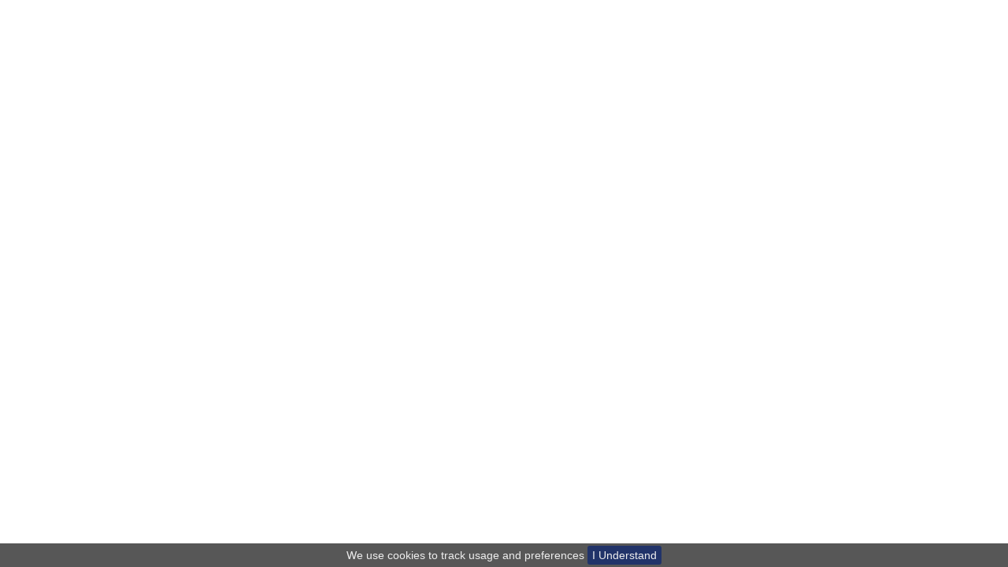

--- FILE ---
content_type: text/html; charset=utf-8
request_url: https://ccinfo.wdcm.org/index.php/collection/by_id/669
body_size: 641
content:
<!DOCTYPE html><html><head><meta charset=utf-8><meta http-equiv=X-UA-Compatible content="IE=edge,chrome=1"><meta name=viewport content="width=device-width,initial-scale=1"><meta name=keywords content="World Data Centre for Microorganisms,WDCM,wdcm,dcm.org,Type Strains Genome,Analyzer of Bio-resource Citations,Reference Strain Catalogue,Culture Collections Information Worldwide,Global Catalogue of Microorganisms,Global Catalogue of Metagenomics"><meta name=description content="Culture Collections Information Worldwide is a database management system for culture collections in the world. It includes CCINFO and STRAIN. CCINFO is a world directory of all registered culture collections. The database STRAIN includes list of holdings from registered culture collections."><meta name=robots content="World Data Centre for Microorganisms,WDCM,wdcm,dcm.org,Type Strains Genome,Analyzer of Bio-resource Citations,Reference Strain Catalogue,Culture Collections Information Worldwide,Global Catalogue of Microorganisms,Global Catalogue of Metagenomics"><title>Culture Collections Information Worldwide</title><link href=/static/css/app.28596f0efc3829d17e13df5a1d3fcafe.css rel=stylesheet></head><body><div id=app></div><script src=/static/js/config.js></script><script type=text/javascript src=/static/js/manifest.094b33446b0c622f1833.js></script><script type=text/javascript src=/static/js/vendor.ffcb7aaaa9204003c69f.js></script><script type=text/javascript src=/static/js/app.2c429022bbd3ea47329d.js></script></body></html>

--- FILE ---
content_type: text/css
request_url: https://ccinfo.wdcm.org/static/css/app.28596f0efc3829d17e13df5a1d3fcafe.css
body_size: 94254
content:
*{-webkit-tap-highlight-color:rgba(0,0,0,0)}*,:after,:before{box-sizing:border-box}body{-webkit-font-smoothing:antialiased;-moz-osx-font-smoothing:grayscale;overflow:auto}article,aside,blockquote,body,button,dd,details,div,dl,dt,fieldset,figcaption,figure,footer,form,h1,h2,h3,h4,h5,h6,header,hgroup,hr,input,legend,li,menu,nav,ol,p,section,td,textarea,th,ul{margin:0;padding:0}button,input,select,textarea{font-family:inherit;font-size:inherit;line-height:inherit}input::-ms-clear,input::-ms-reveal{display:none}input::-webkit-inner-spin-button,input::-webkit-outer-spin-button{-webkit-appearance:none!important;margin:0}input[type=number]{-moz-appearance:textfield}body,html{overflow:hidden}#app,body,html{width:100%;height:100%}#app{overflow:auto;color:#333;font-size:14px;font-style:normal;-webkit-font-variant-ligatures:normal;font-variant-ligatures:normal;font-variant-caps:normal;font-variant-numeric:normal;font-variant-east-asian:normal;font-stretch:normal;font-weight:400;font-family:arial,helvetica,clean,sans-serif;line-height:1}li{list-style:none}.fd-title-18{font-size:18px;color:#008bff;font-weight:700}.fd-table-ccinfo{border:1px solid #e2e2e2;border-collapse:collapse;width:100%}.fd-table-ccinfo td{border:1px solid #e2e2e2;text-align:center;padding:13px 0 13px 15px;text-align:left;color:#000}.fd-table-ccinfo td>span{cursor:pointer;color:#008bff;text-decoration:underline}.fd-table-ccinfo .fd-table-th{border:1px solid #e2e2e2;border-collapse:collapse;background:#f5f5f5;font-weight:700}.fd-table-ccinfo .fd-table-th>td{text-align:center;padding:2px 1px}.fd-info-box{background:#fff;border-radius:3px;padding:20px;margin-top:20px}.fd-title-32{font-size:32px;color:#333;font-weight:700}.fd-title-form{font-size:18px;font-weight:700;border-left:5px solid #003996;padding-left:12px;position:relative}.fd-title-form .fd-add-list{position:absolute;right:0;top:30px;cursor:pointer;color:#008bff}.fd-title-form-02{font-size:16px;font-weight:700;position:relative}.fd-title-form-02 .fd-add-list{position:absolute;right:0;top:30px;cursor:pointer;color:#008bff}.fd-delete-list{color:#0052d7;cursor:pointer}.fd-el-form{margin-top:30px}.fd-el-form .el-form-item--mini.el-form-item,.fd-el-form .el-form-item--small.el-form-item{margin-bottom:0}.fd-el-form .el-form-item__error{top:50%;right:0;transform:translate(100%,-50%);padding-left:5px}.fd-el-form td{padding:5px 200px 5px 5px}.fd-table{width:100%;border-collapse:collapse}.fd-table td{border:1px solid #e2e2e2;vertical-align:middle;height:40px}.fd-table .fd-table-td-name{background-color:#f5f5f5;font-weight:700;padding-right:0}.fd-table .el-checkbox{margin-right:15px!important}.fd-table .fd-td-p{position:relative}.fd-table .fd-td-p .fd-eg{position:absolute;top:50%;right:-5px;transform:translate(100%,-50%)}.fd-ccinfo-table{width:100%;border-collapse:collapse}.fd-ccinfo-table td{border:1px solid #e2e2e2;vertical-align:middle;height:40px}.fd-ccinfo-table .fd-table-td-name{background:#f5f5f5;font-weight:700;padding-right:0}.fd-ccinfo-table .el-checkbox{margin-right:15px!important}.fd-ccinfo-table .fd-td-p{position:relative}.fd-ccinfo-table .fd-td-p .fd-eg{position:absolute;top:50%;right:-5px;transform:translate(100%,-50%)}.fd-center{text-align:center}.fd-td-tcenter{padding-left:0!important;text-align:center!important}.fd-pagination,.fd-right{text-align:right}.fd-button-blue{height:36px;padding:0 20px;border-radius:6px;color:#fff;cursor:pointer;background:#0052d9;margin-top:15px;border:0}.fd-button-blue:hover{background:#165ad7}.fd-button-red{background:#f25a45}.fd-button-orange,.fd-button-red{height:36px;padding:0 20px;border-radius:6px;color:#fff;cursor:pointer;margin-top:15px}.fd-button-orange{background:#f4ac40}.fd-must{color:red}.fd-eg{margin-left:5px}.el-checkbox__input.is-checked .el-checkbox__inner,.el-checkbox__input.is-indeterminate .el-checkbox__inner{background-color:#003996!important;border-color:#003996!important}.el-checkbox__label{color:#003996!important}.el-step__icon{display:none!important}.fd-gctype-form{width:90%;margin:0 auto;margin-top:30px}.el-breadcrumb{width:100%;height:20px}.el-table{color:#333}.fd-hint{margin-top:10px;color:red}.fd-culture-modify{text-align:right;margin-top:15px}.fd-button-modify{width:60px;height:26px;text-align:center;border-radius:6px;color:#fff;cursor:pointer;background:#0052d9;border:0;font-size:12px;line-height:26px;display:inline-block}.fd-button-modify:hover{background:#165ad7}.fd-img-institution{width:112px;height:68px}.fd-img-person{width:112px;height:156px}.el-breadcrumb__inner{font-weight:700;color:#333}.el-breadcrumb__item .fd-breadcrumb-span{color:#0052d7}.el-dropdown-menu__item{text-align:center}.fd-login-dialog .el-dialog__body{padding-top:0!important;padding-bottom:51px!important}.fd-login-dialog .el-icon-close{font-size:24px}.fd-title-form-03{font-size:18px;font-weight:700;display:-ms-flexbox;display:flex;-ms-flex-align:center;align-items:center}.fd-title-form-03>.fd-title-form-no{display:inline-block;font-size:16px;font-weight:700;width:24px;height:24px;text-align:center;line-height:24px;color:#fff;font-style:italic;background:#003996;border-radius:50%;margin-right:10px}
/*! normalize.css v8.0.1 | MIT License | github.com/necolas/normalize.css */html{line-height:1.15;-webkit-text-size-adjust:100%}body{margin:0}main{display:block}h1{font-size:2em;margin:.67em 0}hr{box-sizing:content-box;height:0;overflow:visible}pre{font-family:monospace,monospace;font-size:1em}a{background-color:transparent}abbr[title]{border-bottom:none;text-decoration:underline;-webkit-text-decoration:underline dotted;text-decoration:underline dotted}b,strong{font-weight:bolder}code,kbd,samp{font-family:monospace,monospace;font-size:1em}small{font-size:80%}sub,sup{font-size:75%;line-height:0;position:relative;vertical-align:baseline}sub{bottom:-.25em}sup{top:-.5em}img{border-style:none}button,input,optgroup,select,textarea{font-family:inherit;font-size:100%;line-height:1.15;margin:0}button,input{overflow:visible}button,select{text-transform:none}[type=button],[type=reset],[type=submit],button{-webkit-appearance:button}[type=button]::-moz-focus-inner,[type=reset]::-moz-focus-inner,[type=submit]::-moz-focus-inner,button::-moz-focus-inner{border-style:none;padding:0}[type=button]:-moz-focusring,[type=reset]:-moz-focusring,[type=submit]:-moz-focusring,button:-moz-focusring{outline:1px dotted ButtonText}fieldset{padding:.35em .75em .625em}legend{box-sizing:border-box;color:inherit;display:table;max-width:100%;padding:0;white-space:normal}progress{vertical-align:baseline}textarea{overflow:auto}[type=checkbox],[type=radio]{box-sizing:border-box;padding:0}[type=number]::-webkit-inner-spin-button,[type=number]::-webkit-outer-spin-button{height:auto}[type=search]{-webkit-appearance:textfield;outline-offset:-2px}[type=search]::-webkit-search-decoration{-webkit-appearance:none}::-webkit-file-upload-button{-webkit-appearance:button;font:inherit}details{display:block}summary{display:list-item}[hidden],template{display:none}.fd-details-table .fd-wfcc-logo{height:26px;vertical-align:middle}.fd-details-table .fd-results-but-wfcc{background:#fef4ee url([data-uri]) no-repeat 0;color:#fc9627;background-position-x:10px}.fd-details-table .fd-results-but-gcm,.fd-details-table .fd-results-but-wfcc{padding:5px 12px;border-radius:13px;cursor:pointer;padding-left:30px;text-decoration:none}.fd-details-table .fd-results-but-gcm{color:#0152d9;background:#f1f5fc url([data-uri]) no-repeat 0;margin-left:5px;background-position-x:10px}.fd-details-table .fd-results-but-wfcc:hover{padding:5px 12px;border-radius:13px;cursor:pointer;padding-left:30px;color:#fff;background:#f36213 url([data-uri]) no-repeat 0;margin-left:5px;background-position-x:10px}.fd-details-table .fd-results-but-gcm:hover{background:#0152d9 url([data-uri]) no-repeat 0;background-position-x:10px;color:#fff}.fd-main .fd-view{min-height:calc(100vh - 322px)}.fd-header{height:96px;display:-ms-flexbox;display:flex;-ms-flex-align:center;align-items:center;-ms-flex-pack:justify;justify-content:space-between;width:1200px;margin:0 auto}.fd-header .fd-header-New{width:130px}.fd-header .fd-header-login,.fd-header .fd-header-New{height:36px;line-height:36px;background:#fff;border-radius:26px;border:1px solid #003996;text-align:center;font-size:18px;color:#003996;cursor:pointer}.fd-header .fd-header-login{width:106px}.fd-header .fd-header-user{padding:8px 21px;font-size:18px;background:#f6f7fa;border-radius:18px}.fd-header .fd-header-user .el-dropdown-link{cursor:pointer;font-size:18px;color:#003996}.fd-header .fd-login-form{width:400px;margin:0 auto}.fd-header .fd-login-form .fd-login-form-content{margin-top:50px}.fd-header .fd-login-form .fd-login-form-content .fd-login-lable{font-size:14px;color:#333;margin-bottom:12px}.fd-header .fd-login-form .fd-login-form-content .fd-login-pwd{text-align:right;margin-bottom:34px;color:#004dca;margin-top:10px}.fd-header .fd-login-form .fd-login-form-content .fd-login-pwd span{cursor:pointer}.fd-header .fd-login-form .fd-login-form-content .fd-login-but{width:400px;height:38px;line-height:38px;background:#004dca;box-shadow:0 2px 10px 0 rgba(0,77,202,.36);color:#fff;text-align:center;cursor:pointer;margin-bottom:32px}.fd-header .fd-login-form .fd-login-form-content .fd-login-but-02{margin-bottom:0}.fd-header .fd-login-form .fd-login-form-content .fd-login-Sign-Up{color:#666;text-align:center}.fd-header .fd-login-form .fd-login-form-content .fd-login-Sign-Up span{cursor:pointer;color:#003996}.fd-header .fd-login-form .fd-login-form-content .fd-login-form-user{margin-bottom:28px}.fd-header .fd-login-form-title{text-align:center;font-size:32px;font-weight:700;color:#003996}.fd-header .fd-dialog-Upload>p{margin-bottom:10px;color:#333;margin-top:20px}.fd-header .fd-dialog-Upload .fd-upload-text{margin-top:30px;color:#333;line-height:1.5}.fd-header .fd-dialog-Upload a{color:#00e!important}.fd-nav{background:#003996}.fd-nav ul{display:-ms-flexbox;display:flex;width:1200px;margin:0 auto}.fd-nav ul li{padding:15px 29px;color:#fff;cursor:pointer;font-size:16px;margin-right:13px;position:relative}.fd-nav ul li .fd-nav-childer{position:absolute;top:45px;left:0;display:none;z-index:99;background:#fff;padding:5px 0;box-shadow:0 0 10px 0 rgba(19,59,124,.2);border-radius:0 0 4px 4px}.fd-nav ul li .fd-nav-childer div{width:180px;color:#333;font-size:14px;padding:15px;text-align:center;border-top:1px solid #fff}.fd-nav ul li .fd-nav-childer div:hover{background:#f0f5ff}.fd-nav ul li:hover{background:#0962f3}.fd-nav ul li:hover .fd-nav-childer{display:inline-block}.fd-nav ul .fd-nav-childer>div:hover{cursor:pointer;background:#0962f3}.fd-nav ul .active{background:#0962f3}.fd-footer{background:#0e1c29;border-top:4px solid #003996;height:180px;position:relative;z-index:100}.fd-footer .fd-footer-box{width:1200px;margin:0 auto;position:relative}.fd-footer .fd-visit-con{display:-ms-flexbox;display:flex;width:-webkit-fit-content;width:-moz-fit-content;width:fit-content;position:absolute;left:460px;top:23px}.fd-footer .fd-visit-con>li{position:relative;min-width:270px;height:90px;background:linear-gradient(136deg,hsla(0,0%,100%,.03),hsla(0,0%,100%,.04));border-radius:4px;border:1px solid hsla(0,0%,100%,.12);box-sizing:border-box;padding:16px}.fd-footer .fd-visit-con>li>span{color:#9ea2a5}.fd-footer .fd-visit-con>li>h4{color:#fff;margin-top:16px;font-size:22px}.fd-footer .fd-visit-con>li>img{display:block;height:56px;position:absolute;top:18px;right:20px}.fd-footer .fd-visit-con>li:first-child{margin-right:24px}.fd-footer .fd-footer-content{width:1200px;margin:0 auto;padding-top:26px;position:relative}.fd-footer .fd-footer-content .fd-footer-contact{font-family:PingFangSC-Medium,PingFang SC;font-weight:500;color:#fff;font-size:16px;margin-bottom:22px}.fd-footer .fd-footer-content .fd-footer-contact-text{color:#9ea2a5;margin-bottom:15px}.fd-footer .fd-footer-content .fd-footer-contact-text a{color:#9ea2a5;text-decoration:none}.fd-footer .fd-footer-content #_ideConac{position:absolute;right:6px;top:25px;cursor:pointer}.fd-footer .fd-footer-icp{width:100%;position:absolute;bottom:0;left:0;background:#000;height:40px}.fd-footer .fd-footer-icp .fd-footer-icp-content{width:1200px;margin:0 auto;text-align:center;display:-ms-flexbox;display:flex;color:#767d83;height:40px;-ms-flex-align:center;align-items:center;-ms-flex-pack:center;justify-content:center}.fd-footer .fd-footer-icp .fd-footer-icp-content a{color:#767d83;text-decoration:none}.fd-home .fd-home-banner{position:relative;height:406px;border-top:1px solid #3461ab;background:url(/static/img/banner.babae3f.png) no-repeat 50%}.fd-home .fd-home-banner .fd-home-banner-bgcolor{position:absolute;z-index:-1;width:100%;height:354px;background-color:#003996}.fd-home .fd-home-banner .fd-home-banner-content{width:1200px;margin:0 auto;padding-top:77px}.fd-home .fd-home-banner .fd-home-banner-title{font-size:50px;font-weight:700;color:#fff}.fd-home .fd-home-banner .fd-home-banner-title span{font-weight:400;display:inline-block;height:35px;width:1px;background:#fff}.fd-home .fd-home-banner .fd-home-banner-text{margin-top:30px;color:#fff;font-size:20px}.fd-home .fd-home-banner .fd-home-banner-border{width:30px;height:4px;background:#fff;border-radius:3px;margin-top:48px}.fd-home .fd-home-banner .fd-home-banner-search{background:#fff;padding:15px;border-radius:8px;width:740px;height:90px;display:-ms-flexbox;display:flex;margin-top:86px;box-shadow:0 4px 10px 0 rgba(0,0,0,.14)}.fd-home .fd-home-banner .fd-home-banner-search .el-input{-ms-flex:1;flex:1;-ms-flex-negative:0;flex-shrink:0}.fd-home .fd-home-banner .fd-home-banner-search .el-input .el-input__inner{height:100%;border-radius:4px 0 0 4px}.fd-home .fd-home-banner .fd-home-banner-search p{background:#004dca;width:100px;text-align:center;-ms-flex-negative:0;flex-shrink:0;border-radius:0 4px 4px 0;padding-top:15px}.fd-home .fd-home-map{width:1200px;margin:0 auto;padding:55px 0 47px}.fd-home .fd-home-map .fd-home-map-title{font-size:30px;font-weight:700;width:650px;margin:0 auto;position:relative}.fd-home .fd-home-map .fd-home-map-title span{color:#004dca}.fd-home .fd-home-map .fd-home-map-title:before{content:"";display:inline-block;width:650px;height:18px;background:#003996;opacity:.06;position:absolute;left:0;bottom:0}.fd-home .fd-home-map .fd-home-map-content{height:600px;margin-top:48px}.fd-home .fd-home-news{position:relative;background:#f4f5f9;padding-bottom:40px}.fd-home .fd-home-news .fd-home-news-bg{width:100%;height:260px;background:url(/static/img/news-bg.afe0ab6.png) 50%;position:absolute;top:0}.fd-home .fd-home-news .fd-home-news-content{padding-top:40px;width:1200px;margin:0 auto;z-index:9;position:relative}.fd-home .fd-home-news .fd-home-news-content .fd-home-news-more{color:#fff;cursor:pointer;position:absolute;right:0;top:70px}.fd-home .fd-home-news .fd-home-news-content .fd-home-news-content-title{font-size:26px;font-weight:700;text-align:center;color:#fff}.fd-home .fd-home-news .fd-home-news-content .fd-home-news-hr{height:400px;width:1px;background:#e2e2e2;position:absolute;left:600px;top:120px}.fd-home .fd-home-news .fd-home-news-content .fd-home-news-content-list{padding:24px 20px;margin-top:26px;border-radius:4px;background:#fff;display:-ms-flexbox;display:flex;-ms-flex-wrap:wrap;flex-wrap:wrap}.fd-home .fd-home-news .fd-home-news-content .fd-home-news-content-list li{width:calc(50% - 24px);display:-ms-flexbox;display:flex;padding-bottom:20px;padding-right:20px;margin-bottom:20px;border-bottom:1px dashed #e2e2e2}.fd-home .fd-home-news .fd-home-news-content .fd-home-news-content-list li .fd-home-news-text{height:48px;line-height:24px;overflow:hidden;text-overflow:ellipsis;-webkit-line-clamp:2;display:-webkit-box}.fd-home .fd-home-news .fd-home-news-content .fd-home-news-content-list li .fd-home-news-text b{color:#003996}.fd-home .fd-home-news .fd-home-news-content .fd-home-news-content-list li .fd-home-news-date{width:50px;height:48px;background:#eceff8;border-radius:4px;overflow:hidden;color:#003996;text-align:center;font-size:14px;-ms-flex-negative:0;flex-shrink:0;margin-right:14px}.fd-home .fd-home-news .fd-home-news-content .fd-home-news-content-list li .fd-home-news-date p{height:24px;background:#003996;color:#fff;line-height:24px;margin-bottom:4px}.fd-home .fd-home-news .fd-home-news-content .fd-home-news-content-list li:nth-child(2n){padding-left:20px;margin-left:48px}.fd-home .fd-home-news .fd-home-news-content .fd-home-news-content-list li:nth-child(9),.fd-home .fd-home-news .fd-home-news-content .fd-home-news-content-list li:nth-child(10){border-bottom:none;margin-bottom:0;padding-bottom:0}.fd-home .fd-home-text{color:#666;line-height:24px;text-align:center;margin-top:30px}.fd-home .fd-home-project{display:-ms-flexbox;display:flex;border:1px solid #d6dbe4;margin-top:22px;border-radius:8px;height:120px;padding:21px 0}.fd-home .fd-home-project .fd-home-project-data{width:25%;height:100%;border-right:1px solid #d6dbe4;position:relative;padding-left:114px}.fd-home .fd-home-project .fd-home-project-data img{position:absolute;left:30px;top:0;width:64px;height:76px}.fd-home .fd-home-project .fd-home-project-data>div{font-size:34px;font-weight:700;color:#003996}.fd-home .fd-home-project .fd-home-project-data>p{font-size:16px;margin-top:22px}.fd-home .fd-home-project .fd-home-project-data:last-child{border-right:none}.fd-activate-container{margin:0 auto;height:100%;background:#f6f7fa;padding-top:20px}.fd-activate-container .fd-info-box{width:1200px;margin:0 auto}.fd-activate-container .fd-info-box>p{margin-bottom:20px;font-size:18px}.fd-activate-container .fd-activate-pwd{color:#003996;font-weight:700}.fd-activate-container .fd-activate-pwd-but{padding:8px 16px;color:#fff;background:#003996;border-radius:4px;cursor:pointer}.fd-browse{width:1200px;margin:0 auto;padding:14px 0 0}.fd-browse-country{padding-bottom:70px}.fd-browse-country .fd-browse-params{padding:10px;background:#c8d5e8;border-radius:4px;margin-top:20px}.fd-browse-country .fd-browse-params ul{display:-ms-flexbox;display:flex;-ms-flex-pack:justify;justify-content:space-between}.fd-browse-country .fd-browse-params ul li{width:43px;height:24px;line-height:24px;background:hsla(0,0%,100%,.4);border-radius:4px 4px 0 0;color:#667ca0;text-align:center;cursor:pointer}.fd-browse-country .fd-browse-params ul .active{background:#fff;color:#003898;font-weight:700}.fd-browse-country .fd-browse-params .fd-browse-params-continent{height:56px;background:#fff;box-shadow:0 2px 6px 0 rgba(71,104,156,.28);border-radius:0 0 3px 3px;display:-ms-flexbox;display:flex}.fd-browse-country .fd-browse-params .fd-browse-params-continent p{padding:20px 16px;cursor:pointer;font-weight:700}.fd-browse-country .fd-browse-params .fd-browse-params-continent .active{color:#003898}.fd-browse-country .fd-title-content{margin:24px 0 20px}.fd-browse-country .fd-title-content b,.fd-browse-country .fd-title-content span{color:#003898}.fd-browse-country .fd-table-td-span{color:#003898;cursor:pointer}.fd-browse-acronym{padding-bottom:40px}.fd-browse-acronym .fd-browse-params{padding:10px;background:#c8d5e8;border-radius:4px;margin-top:20px}.fd-browse-acronym .fd-browse-params ul{display:-ms-flexbox;display:flex;-ms-flex-pack:justify;justify-content:space-between}.fd-browse-acronym .fd-browse-params ul li{width:43px;height:24px;line-height:24px;background:hsla(0,0%,100%,.4);border-radius:4px 4px 0 0;color:#667ca0;text-align:center;cursor:pointer}.fd-browse-acronym .fd-browse-params ul .active{background:#fff;color:#003898;font-weight:700}.fd-browse-acronym .fd-ccinfo-table{margin-top:20px}.fd-browse-acronym .fd-table-td-span{color:#003898;cursor:pointer}.fd-browse-region{padding-bottom:40px}.fd-browse-region .fd-browse-params{padding:10px;background:#c8d5e8;border-radius:4px;margin-top:20px}.fd-browse-region .fd-browse-params .fd-browse-params-continent{height:56px;background:#fff;box-shadow:0 2px 6px 0 rgba(71,104,156,.28);border-radius:0 0 3px 3px;display:-ms-flexbox;display:flex}.fd-browse-region .fd-browse-params .fd-browse-params-continent p{padding:20px 16px;cursor:pointer;font-weight:700}.fd-browse-region .fd-browse-params .fd-browse-params-continent .active{color:#003898}.fd-browse-region .fd-title-content{margin:24px 0 20px}.fd-browse-region .fd-title-content b,.fd-browse-region .fd-title-content span{color:#003898}.fd-browse-region .fd-table-td-span{color:#003898;cursor:pointer}.fd-details{width:100%;height:100%;background:#f6f7fa}.fd-details .fd-details-box{width:1200px;margin:0 auto;padding:15px 0}.fd-details .fd-table-ccinfo{margin-top:16px}.fd-details .fd-container{margin:0 auto;height:100%;overflow:auto}.fd-details .fd-container .fd-but{text-align:right}.fd-search{padding:30px 0;width:1200px;margin:0 auto}.fd-search .fd-search-box{padding:24px 20px 20px;background:linear-gradient(180deg,#e4ebf7,#f3f4f9);border-radius:10px;position:relative}.fd-search .fd-search-box .fd-search-box-title{width:436px;height:46px;text-align:center;line-height:46px;color:#fff;background:url([data-uri]) no-repeat;position:absolute;left:50%;top:0;transform:translate(-50%);font-size:18px;font-weight:700}.fd-search .fd-search-box .fd-search-content{background:#fff;box-shadow:0 0 12px 0 rgba(139,143,165,.17);border-radius:6px;padding:28px 24px}.fd-search .fd-search-box .fd-search-content .fd-search-content-p{color:#004dca}.fd-search .fd-search-form{display:-ms-flexbox;display:flex;-ms-flex-wrap:wrap;flex-wrap:wrap;margin-top:30px}.fd-search .fd-search-form li{width:300px;margin-right:106px;margin-bottom:20px}.fd-search .fd-search-form li>span{display:inline-block;margin-bottom:12px}.fd-search .fd-search-form li .fd-search-input{width:300px}.fd-search .fd-search-form li:nth-child(3n){margin-right:0}.fd-search .fd-search-form-01 li{width:100%!important;margin-right:0!important}.fd-search .fd-search-form-01 li .fd-search-form-flex{display:-ms-flexbox;display:flex;width:100%}.fd-search .fd-search-form-01 li .fd-search-form-flex .el-button{margin-left:20px}.fd-search .fd-search-box-02{margin-top:30px}.fd-search .fd-search-box-02 .fd-search-content-title{font-weight:700;font-size:20px;margin-bottom:18px}.fd-search .el-radio{margin-right:10px!important}.fd-search .el-autocomplete{width:100%}.fd-results{background:#f6f7fa}.fd-results .fd-results-content{padding:30px 0;width:1200px;margin:0 auto}.fd-results .fd-results-content .fd-results-res{display:-ms-flexbox;display:flex;-ms-flex-align:center;align-items:center;margin-bottom:23px}.fd-results .fd-results-content .fd-results-res img{margin-right:5px}.fd-results .fd-results-content .fd-results-res span{color:#0052d9;padding:0 3px}.fd-results .fd-results-content .fd-results-list{padding:24px 20px;padding-bottom:20px;background:#fff;border-radius:4px}.fd-results .fd-results-content .fd-results-list li{display:-ms-flexbox;display:flex;padding-bottom:24px;border-bottom:1px dashed #e2e2e2;margin-bottom:20px}.fd-results .fd-results-content .fd-results-list li .fd-results-list-no{font-size:20px;height:56px;width:56px;text-align:center;line-height:56px;border-right:1px solid #e2e2e2}.fd-results .fd-results-content .fd-results-list li .fd-results-list-content{padding-left:17px;-ms-flex:1;flex:1}.fd-results .fd-results-content .fd-results-list li .fd-results-list-content .fd-results-list-name{font-weight:700;margin-bottom:20px}.fd-results .fd-results-content .fd-results-list li .fd-results-list-content .fd-results-list-name span{display:inline-block;padding:0 15px;height:24px;background:url([data-uri]) no-repeat;background-size:100% 100%;text-align:center;line-height:24px;border-radius:2px 2px 3px 3px;font-weight:400;color:#fff;margin-right:12px}.fd-results .fd-results-content .fd-results-list li .fd-results-list-content .fd-results-list-text{width:100%;display:-ms-flexbox;display:flex;-ms-flex-pack:justify;justify-content:space-between}.fd-results .fd-results-content .fd-results-list li .fd-results-list-content .fd-results-list-text>p{-ms-flex:1;flex:1}.fd-results .fd-results-content .fd-results-list li .fd-results-list-content .fd-results-list-text span{padding:5px 12px;border-radius:13px;cursor:pointer;padding-left:30px;-ms-flex-negative:0;flex-shrink:0}.fd-results .fd-results-content .fd-results-list li .fd-results-list-content .fd-results-list-text .fd-results-but-wfcc{background:#fef4ee url([data-uri]) no-repeat 0;color:#fc9627;background-position-x:10px}.fd-results .fd-results-content .fd-results-list li .fd-results-list-content .fd-results-list-text .fd-results-but-gcm{color:#0152d9;background:#f1f5fc url([data-uri]) no-repeat 0;margin-left:5px;background-position-x:10px}.fd-results .fd-results-content .fd-results-list li .fd-results-list-content .fd-results-list-text .fd-results-but-wfcc:hover{color:#fff;background:#f36213 url([data-uri]) no-repeat 0;margin-left:5px;background-position-x:10px}.fd-results .fd-results-content .fd-results-list li .fd-results-list-content .fd-results-list-text .fd-results-but-gcm:hover{background:#0152d9 url([data-uri]) no-repeat 0;background-position-x:10px;color:#fff}.fd-results .fd-results-content .fd-results-list li:hover{cursor:pointer}.fd-results .fd-results-content .fd-results-list li:hover .fd-results-list-content .fd-results-list-name,.fd-results .fd-results-content .fd-results-list li:hover .fd-results-list-no{color:#0152d9}.fd-results .fd-results-content .fd-results-list li:hover .fd-results-list-content .fd-results-list-name span{background:url([data-uri]) no-repeat;background-size:100% 100%}.fd-results .fd-results-content .fd-results-list li:hover .fd-results-list-content .fd-results-list-text{color:#0052d9}.fd-results .fd-results-content .fd-results-list li:last-child{margin-bottom:0}.fd-results .fd-results-pagination{background:#fff;width:100%;margin-left:0;margin-top:0;padding-bottom:20px}.fd-no-data{text-align:center}.fd-no-data div{width:100%}.fd-statistics .fd-statistics-map{width:1200px;margin:0 auto;height:700px}.fd-statistics .fd-statistics-content{position:relative;padding-top:30px}.fd-statistics .fd-statistics-content .fd-statistics-box-bg1{width:100%;position:absolute;top:0;height:266px;background:#004dca url(/static/img/bg.d23c835.png) no-repeat 50%}.fd-statistics .fd-statistics-content .fd-Culture-Collections{display:-ms-flexbox;display:flex;margin:0 auto}.fd-statistics .fd-statistics-content .fd-Culture-Collections .fd-Culture-Collections-left ul{display:-ms-flexbox;display:flex;-ms-flex-wrap:wrap;flex-wrap:wrap}.fd-statistics .fd-statistics-content .fd-Culture-Collections .fd-Culture-Collections-left ul li{width:275px;height:110px;margin-right:20px;margin-bottom:20px;background:linear-gradient(133deg,#f7f9fc,#ecf0f7);border-radius:8px;position:relative;padding-left:20px;padding-top:20px}.fd-statistics .fd-statistics-content .fd-Culture-Collections .fd-Culture-Collections-left ul li img{position:absolute;right:0;bottom:0}.fd-statistics .fd-statistics-content .fd-Culture-Collections .fd-Culture-Collections-left ul li p{color:#003996;line-height:36px;font-size:36px;font-weight:700;margin-bottom:20px}.fd-statistics .fd-statistics-content .fd-Culture-Collections .fd-Culture-Collections-left ul li span{color:#4c4c4c}.fd-statistics .fd-statistics-content .fd-Culture-Collections .fd-Culture-Collections-left ul li:nth-child(2){margin-right:0}.fd-statistics .fd-statistics-content .fd-Culture-Collections .fd-Culture-Collections-left ul li:nth-child(3),.fd-statistics .fd-statistics-content .fd-Culture-Collections .fd-Culture-Collections-left ul li:nth-child(4){margin-bottom:0}.fd-statistics .fd-statistics-content .fd-Culture-Collections .fd-Culture-Collections-right{width:570px;-ms-flex-negative:0;flex-shrink:0}.fd-statistics .fd-statistics-content .fd-statistics-registered{width:1200px;margin:0 auto;margin-top:30px;display:-ms-flexbox;display:flex;-ms-flex-pack:justify;justify-content:space-between}.fd-statistics .fd-statistics-content .fd-statistics-registered .fd-statistics-registered-left{width:590px}.fd-statistics .fd-statistics-content .fd-statistics-registered .fd-statistics-registered-left>ul{display:-ms-flexbox;display:flex;-ms-flex-pack:justify;justify-content:space-between;margin-bottom:18px}.fd-statistics .fd-statistics-content .fd-statistics-registered .fd-statistics-registered-left>ul li{width:96px;height:38px;border-radius:3px;border:1px solid #e2e2e2;line-height:38px;text-align:center;position:relative;cursor:pointer}.fd-statistics .fd-statistics-content .fd-statistics-registered .fd-statistics-registered-left>ul .active{border:1px solid #003996;border-bottom-right-radius:5px}.fd-statistics .fd-statistics-content .fd-statistics-registered .fd-statistics-registered-left>ul .active:before{content:"";display:inline-block;position:absolute;width:13px;height:11px;right:0;bottom:0;background:url([data-uri]) no-repeat}.fd-statistics .fd-statistics-content .fd-statistics-registered .fd-statistics-registered-left .fd-statistics-registered-table{height:560px}.fd-statistics .fd-statistics-content .fd-statistics-registered .fd-statistics-registered-right{width:590px}.fd-statistics .fd-Cultures-Held{background:#f6f7fa;padding:30px 0}.fd-statistics .fd-Cultures-Held .fd-statistics-box{width:1200px;margin:0 auto}.fd-statistics .fd-Cultures-Held .fd-statistics-total{margin-bottom:20px}.fd-statistics .fd-Cultures-Held .fd-statistics-total span{color:#003996;font-weight:700}.fd-statistics .fd-Cultures-Held .fd-Cultures-Held-item{display:-ms-flexbox;display:flex;-ms-flex-pack:justify;justify-content:space-between}.fd-statistics .fd-Cultures-Held .fd-Cultures-Held-item li{width:274px;height:110px;border-radius:8px;background:#ecf0f7;padding:20px 0 0 20px}.fd-statistics .fd-Cultures-Held .fd-Cultures-Held-item li p{font-weight:700;font-size:36px;margin-bottom:20px;color:#003996}.fd-statistics .fd-Cultures-Held .fd-Cultures-Held-item li:first-child{background:#ecf0f7 url([data-uri]) 100% 100% no-repeat}.fd-statistics .fd-Cultures-Held .fd-Cultures-Held-item li:nth-child(2){background:#ecf0f7 url([data-uri]) 100% 100% no-repeat}.fd-statistics .fd-Cultures-Held .fd-Cultures-Held-item li:nth-child(3){background:#ecf0f7 url([data-uri]) 100% 100% no-repeat}.fd-statistics .fd-Cultures-Held .fd-Cultures-Held-item li:nth-child(4){background:#ecf0f7 url([data-uri]) 100% 100% no-repeat}.fd-statistics .fd-Cultures-Held .fd-Cultures-Held-list{display:-ms-flexbox;display:flex;width:100%;margin-top:22px;-ms-flex-pack:justify;justify-content:space-between}.fd-statistics .fd-Cultures-Held .fd-Cultures-Held-list>div{width:570px;-ms-flex-negative:0;flex-shrink:0}.fd-statistics .fd-top20{background:url(/static/img/topbg.6e64025.png) no-repeat bottom;padding:30px 0}.fd-statistics .fd-top20 .fd-statistics-box{width:1200px;margin:0 auto}.fd-statistics .fd-top20 .fd-top20-list{display:-ms-flexbox;display:flex;-ms-flex-pack:justify;justify-content:space-between}.fd-statistics .fd-top20 .fd-top20-list>div{width:545px}.fd-statistics .fd-top20 .fd-top20-list>div .fd-top20-title{width:545px;display:-ms-flexbox;display:flex;color:#666;margin-bottom:20px}.fd-statistics .fd-top20 .fd-top20-list>div .fd-top20-title>p:first-child{width:60px;text-align:center}.fd-statistics .fd-top20 .fd-top20-list>div .fd-top20-title>p:nth-child(2){-ms-flex:1;flex:1}.fd-statistics .fd-top20 .fd-top20-list>div .fd-top20-title>p:nth-child(3){width:130px}.fd-statistics .fd-top20 .fd-top20-list>div>ul li{width:545px;height:40px;display:-ms-flexbox;display:flex;background:url([data-uri]) no-repeat;margin-bottom:10px}.fd-statistics .fd-top20 .fd-top20-list>div>ul li>p{line-height:40px}.fd-statistics .fd-top20 .fd-top20-list>div>ul li>p:first-child{width:60px;text-align:center}.fd-statistics .fd-top20 .fd-top20-list>div>ul li>p:nth-child(2){-ms-flex:1;flex:1;font-weight:700}.fd-statistics .fd-top20 .fd-top20-list>div>ul li>p:nth-child(3){width:130px}.fd-statistics .fd-top20 .fd-top20-list>div .fd-top20-list-1 li:first-child{background:url([data-uri]) no-repeat}.fd-statistics .fd-top20 .fd-top20-list>div .fd-top20-list-1 li:first-child > p:nth-child(1){width:60px;height:40px;font-size:0;background:url([data-uri]) no-repeat 50%}.fd-statistics .fd-top20 .fd-top20-list>div .fd-top20-list-1 li:nth-child(2){background:url([data-uri]) no-repeat}.fd-statistics .fd-top20 .fd-top20-list>div .fd-top20-list-1 li:nth-child(2)>p:first-child{width:60px;height:40px;font-size:0;background:url([data-uri]) no-repeat 50%}.fd-statistics .fd-top20 .fd-top20-list>div .fd-top20-list-1 li:nth-child(3){background:url([data-uri]) no-repeat}.fd-statistics .fd-top20 .fd-top20-list>div .fd-top20-list-1 li:nth-child(3)>p:first-child{width:60px;height:40px;font-size:0;background:url([data-uri]) no-repeat 50%}.fd-statistics .fd-statistics-Culture-box{width:1200px;margin:0 auto}.fd-statistics .fd-statistics-box{padding:20px;background:#fff;box-shadow:0 2px 14px 0 rgba(142,152,169,.24);border-radius:4px;position:relative;z-index:1}.fd-statistics .fd-statistics-title{font-size:18px;font-weight:700;padding-left:12px;height:18px;border-left:5px solid #003996;margin-bottom:22px}.fd-statistics .fd-statistics-table{width:100%;border-collapse:collapse;border:1px solid #d6dbe4}.fd-statistics .fd-statistics-table td{vertical-align:middle;height:40px}.fd-statistics .fd-statistics-table tr td:first-child{padding-left:34px}.fd-statistics .fd-statistics-table tr{background:#d6dbe4}.fd-statistics .fd-statistics-table tr:nth-child(2n){background:#fff}.fd-statistics .fd-statistics-table .fd-statistics-table-th{background:#1f59b7!important;color:#fff;font-weight:700}.fd-statistics .fd-pagination{margin-top:24px}.fd-statistics .fd-statistics-box-02{margin-top:20px}.fd-statistics .el-scrollbar__wrap{overflow-x:hidden!important}.fd-statistics .is-horizontal{display:none}.fd-statistics .fd-home-project{display:-ms-flexbox;display:flex;border:1px solid #d6dbe4;border-radius:8px;width:1200px;height:120px;padding:21px 0;margin:0 auto;margin-top:40px}.fd-statistics .fd-home-project .fd-home-project-data{width:25%;height:100%;border-right:1px solid #d6dbe4;position:relative;padding-left:114px}.fd-statistics .fd-home-project .fd-home-project-data img{position:absolute;left:30px;top:0;width:64px;height:76px}.fd-statistics .fd-home-project .fd-home-project-data>div{font-size:34px;font-weight:700;color:#003996}.fd-statistics .fd-home-project .fd-home-project-data>p{font-size:16px;margin-top:22px}.fd-statistics .fd-home-project .fd-home-project-data:last-child{border-right:none}#fd-map{width:100%;height:100%}.fd-news{padding-top:14px;padding-bottom:30px;width:1200px;margin:0 auto}.fd-news .fd-table-ccinfo{margin-top:20px}.fd-news .fd-table-ccinfo b{color:#003996}.fd-news .fd-table-ccinfo .fd-news-center{padding-left:0!important;text-align:center!important}.fd-news .fd-news-pagination{margin-top:10px}.fd-ccinfo-login{background:#f6f7fa}.fd-ccinfo-login .fd-ccinfo-view{width:1200px;min-height:calc(100vh - 322px);margin:0 auto;padding:20px}.fd-ccinfo-login .fd-info-box{width:600px;margin:0 auto}.fd-ccinfo-login .fd-info-box .fd-login-content{width:400px;margin:0 auto}.fd-ccinfo-login .fd-login-container{text-align:center;margin-top:30px}.fd-ccinfo-login .fd-login-input{margin-bottom:16px}.fd-ccinfo-login .fd-login-input>p{margin-bottom:10px;text-align:left}.fd-audit-list .fd-table-ccinfo td{padding-left:0!important}.fd-audit-list .el-tabs__item{font-size:18px;font-weight:700}.fd-audit-list .fd-table-ccinfo{margin-top:0}.fd-ccinfo-register .fd-ccinfo-view{padding-bottom:20px}.fd-ccinfo-register .fd-ccinfo-view .fd-reg-container{width:100%}.fd-collection-form{padding-bottom:25px}.fd-collection-form .fd-iso-input{display:-ms-flexbox;display:flex;margin-bottom:5px;-ms-flex-align:center;align-items:center}.fd-collection-form .fd-iso-input span{-ms-flex-negative:0;flex-shrink:0}.fd-collection-form .fd-iso-input .fd-eg{display:none}.fd-collection-form .fd-iso-input .el-input{width:50px;-ms-flex-negative:0;flex-shrink:0}.fd-collection-form .fd-iso-input .el-input .el-input__inner{padding:0 5px!important}.fd-collection-form .fd-iso-input:last-child{margin-bottom:0}.fd-collection-form .fd-iso-input:first-child .fd-eg{display:block;margin-left:5px}.fd-iso-td{padding-right:10px!important}.fd-communication{-ms-flex:1;flex:1}.fd-communication .fd-container{margin:0 auto}.fd-contact .fd-td-p{position:relative}.fd-contact .fd-td-p .fd-eg{position:absolute;top:50%;right:-5px;transform:translate(100%,-50%)}.fd-status-form .fd-table{margin-top:30px;font-size:14px}.fd-status-form .fd-table tr td:first-child{padding-left:15px}.fd-status-form .fd-table tr td:nth-child(2){padding-left:10px}.fd-status-form .fd-table .fd-el-input{display:inline-block;width:200px}.fd-status-form .fd-table .el-checkbox__label{display:none!important}.fd-main-page{-ms-flex:1;flex:1}.fd-main-page .fd-container{margin:0 auto}.fd-main-page .fd-container .fd-ex{margin:20px 0}.fd-main-page .fd-container ul li{padding:10px 0;border-bottom:2px solid #003996;margin-top:5px;font-size:16px;color:#003996}.fd-main-page .fd-container ul li .fd-edited{color:red;margin-left:5px;font-size:12px}.fd-main-page .fd-container ul li:hover{cursor:pointer;font-weight:700}.fd-sponsors-form .fd-add{cursor:pointer;color:#0052d7;position:absolute;right:-110px;top:50%;transform:translateY(-50%)}.fd-subjects-form ul{display:-ms-flexbox;display:flex;-ms-flex-wrap:wrap;flex-wrap:wrap;margin-top:10px}.fd-subjects-form ul li{width:33%;margin-top:10px;padding-right:40px;position:relative}.fd-subjects-form ul li .fd-add{display:none;position:absolute;right:8px;top:5px;color:#0053d7;cursor:pointer}.fd-subjects-form ul li:last-child .fd-add{display:block}.fd-subjects-form .fd-others{margin-top:30px}.fd-availability-form .fd-table td{padding-left:5px}.fd-availability-form .fd-el-form-td{padding-right:350px}.fd-availability-form .fd-add{color:#0052d7;cursor:pointer}.fd-form-checkbox{display:-ms-flexbox;display:flex;-ms-flex-align:center;align-items:center}.fd-form-checkbox .el-checkbox{margin-right:15px!important}.fd-form-checkbox .currencytype-Others{width:70px}.fd-form-checkbox-02{height:60px}.fd-catalogue-form .fd-table{margin-top:30px}.fd-catalogue-form .fd-table tr td:first-child{padding-left:15px}.fd-catalogue-form .fd-table tr td:nth-child(2){padding-left:10px}.fd-catalogue-form .fd-add{color:#0052d7;cursor:pointer}.fd-services-form .el-checkbox__label{color:#333!important}.fd-services-form .el-collapse-item__header{font-weight:700;position:relative}.fd-services-form .el-collapse-item__arrow{position:absolute;left:8px}.fd-services-form .fd-table-02 tr{padding-left:25px}.fd-services-form .fd-table-02 td{border-left:none!important;border-right:none!important}.fd-services-form .el-collapse{border:1px solid #e2e2e2!important}.fd-services-form .el-collapse .el-collapse-item__content{padding-bottom:0}.fd-services-form .is-active>div{border-bottom:1px solid #e2e2e2!important}.fd-services-form .el-collapse-item__header{padding-left:25px}.fd-services-form .fd-table{font-size:14px}.fd-services-form .fd-table td{padding-left:15px}.fd-services-form .fd-table .fd-services-box{padding:8px 24px}.fd-services-form .fd-table .fd-table-td1{padding-left:25px}.fd-services-form .fd-table .fd-table-td2{padding-left:45px}.fd-services-form .fd-table-group{margin-top:0;border-top:0}.fd-services-form .fd-add{color:#0052d7;cursor:pointer}.fd-preservation-form .fd-table{margin-top:20px}.fd-preservation-form .fd-table .fd-table-td-name{text-align:center;position:relative}.fd-preservation-form .fd-table-td-center td{text-align:center;padding:0 100px}.fd-preservation-form .fd-table-input-300{width:300px}.fd-preservation-form .fd-table-input-70,.fd-preservation-form .fd-table-input-80{width:80px}.fd-preservation-form .fd-table-input-45{width:40px}.fd-preservation-form .fd-table-input-120{width:120px}.fd-preservation-form .fd-table-td-add{cursor:pointer;color:#0052d7;position:absolute;right:20px}.fd-preservation-form .fd-control{display:-ms-flexbox;display:flex;-ms-flex-wrap:wrap;flex-wrap:wrap;margin-top:20px}.fd-preservation-form .fd-control li{width:29%;-ms-flex-negative:0;flex-shrink:0;margin-right:30px;padding-right:20px;position:relative}.fd-preservation-form .fd-control li .fd-control-add{display:none}.fd-preservation-form .fd-control li:last-child .fd-control-add{display:block;color:#0052d7;cursor:pointer;position:absolute;right:-15px;top:5px}.fd-preservation-form .fd-strains td{padding:5px;text-align:center}.fd-preservation-form .fd-strains .fd-strain-add{cursor:pointer;color:#0052d7}.fd-preservation-form .fd-strains .el-input__inner{padding:0!important}.fd-preservation-form .fd-deposit{font-size:14px}.fd-preservation-form .fd-deposit .el-checkbox__label{display:none!important}.fd-preservation-form .fd-deposit tr td:first-child{padding-left:15px}.fd-preservation-form .fd-deposit tr td:nth-child(2){padding-left:10px}.fd-preservation-form .fd-td-add{color:#0052d7;cursor:pointer;margin-left:5px}.fd-personnels-form .fd-table{margin-top:30px}.fd-personnels-form .fd-table td{padding-left:5px;padding-right:5px}.fd-personnels-form .fd-number,.fd-personnels-form .fd-table-curators{text-align:center}.fd-personnels-form .el-select{width:100%}.fd-personnels-form .fd-number-but{width:100%;text-align:right;margin-top:10px}.fd-personnels-form .fd-number-but>span{cursor:pointer;color:#008bff;font-size:14px;font-weight:700}.fd-success{-ms-flex:1;flex:1}.fd-success-text{width:97%;color:#003996;margin-top:20px;background-color:#c8d5e8;border:1px solid #003996;padding:10px}.fd-ccinfo-register{background:#f6f7fa}.fd-ccinfo-register .fd-ccinfo-view{display:-ms-flexbox;display:flex;min-height:calc(100vh - 322px);width:1200px;margin:0 auto;padding:20px}.fd-ccinfo-register .fd-ccinfo-view .fd-menu{width:153px;margin-right:18px}.fd-ccinfo-register .fd-ccinfo-view .fd-menu li{list-style:none;display:block;padding:10px 0;background-color:#d2e9f3;margin:5px;text-align:center;-ms-flex-negative:0;flex-shrink:0;font-size:14px;color:#185070;font-weight:700}.fd-ccinfo-register .fd-ccinfo-view .fd-menu li:hover{color:#000;font-size:15px;text-decoration:underline;cursor:pointer}.fd-audit-list{-ms-flex:1;flex:1}.fd-audit-list .fd-table-ccinfo{margin-top:20px}.fd-audit-list .fd-table-ccinfo td{text-align:center}.fd-ccinfo-Information{background:#f6f7fa}.fd-ccinfo-Information .fd-ccinfo-view{display:-ms-flexbox;display:flex;min-height:calc(100vh - 322px);width:1200px;margin:0 auto;padding:20px}.fd-ccinfo-Information .fd-ccinfo-view .fd-menu{width:153px;margin-right:18px}.fd-ccinfo-Information .fd-ccinfo-view .fd-menu li{list-style:none;display:block;padding:10px 0;background-color:#d2e9f3;margin:5px;text-align:center;-ms-flex-negative:0;flex-shrink:0;font-size:14px;color:#185070;font-weight:700}.fd-ccinfo-Information .fd-ccinfo-view .fd-menu li:hover{color:#000;font-size:15px;text-decoration:underline;cursor:pointer}.fd-ccinfo-Information .fd-ccinfo-view .fd-reg-container{width:100%}.fd-confirm{-ms-flex:1;flex:1}.fd-confirm .fd-but{text-align:right}.fd-confirm .fd-table-ccinfo{margin-top:16px}.fd-culture-upload{-ms-flex:1;flex:1}.fd-culture-upload>p{margin-bottom:10px;color:red;margin-top:20px}.fd-culture-upload .fd-upload-text{margin-top:30px;color:red;line-height:1.5}.fd-culture-upload a{color:#00e!important}.fd-collection .fd-container{margin:0 auto}.fd-correspondent-form .fd-td-p{position:relative}.fd-correspondent-form .fd-td-p .fd-eg{position:absolute;top:50%;right:-5px;transform:translate(100%,-50%)}.fd-status{-ms-flex:1;flex:1}.fd-status .fd-container{margin:0 auto}.fd-sponsors{-ms-flex:1;flex:1}.fd-sponsors .fd-container{margin:0 auto}.fd-personnels{-ms-flex:1;flex:1}.fd-personnels .fd-container{margin:0 auto}.fd-subjects{-ms-flex:1;flex:1}.fd-subjects .fd-container{margin:0 auto}.fd-preservation{-ms-flex:1;flex:1}.fd-preservation .fd-container{margin:0 auto}.fd-availability{-ms-flex:1;flex:1}.fd-availability .fd-container{margin:0 auto}.fd-catalogue{-ms-flex:1;flex:1}.fd-catalogue .fd-container{margin:0 auto}.fd-services{-ms-flex:1;flex:1}.fd-services .fd-container{-ms-flex:1;flex:1;margin:0 auto}.fd-culture-pwd{-ms-flex:1;flex:1}.fd-culture-pwd table{margin-top:20px}.fd-culture-pwd table tr>td:first-child{padding-right:0!important}.fd-culture-pwd table tr>td:nth-child(2){padding-right:300px}@font-face{font-family:element-icons;src:url(/static/fonts/element-icons.535877f.woff) format("woff"),url(/static/fonts/element-icons.732389d.ttf) format("truetype");font-weight:400;font-display:"auto";font-style:normal}[class*=" el-icon-"],[class^=el-icon-]{font-family:element-icons!important;speak:none;font-style:normal;font-weight:400;font-variant:normal;text-transform:none;line-height:1;vertical-align:baseline;display:inline-block;-webkit-font-smoothing:antialiased;-moz-osx-font-smoothing:grayscale}.el-icon-ice-cream-round:before{content:"\E6A0"}.el-icon-ice-cream-square:before{content:"\E6A3"}.el-icon-lollipop:before{content:"\E6A4"}.el-icon-potato-strips:before{content:"\E6A5"}.el-icon-milk-tea:before{content:"\E6A6"}.el-icon-ice-drink:before{content:"\E6A7"}.el-icon-ice-tea:before{content:"\E6A9"}.el-icon-coffee:before{content:"\E6AA"}.el-icon-orange:before{content:"\E6AB"}.el-icon-pear:before{content:"\E6AC"}.el-icon-apple:before{content:"\E6AD"}.el-icon-cherry:before{content:"\E6AE"}.el-icon-watermelon:before{content:"\E6AF"}.el-icon-grape:before{content:"\E6B0"}.el-icon-refrigerator:before{content:"\E6B1"}.el-icon-goblet-square-full:before{content:"\E6B2"}.el-icon-goblet-square:before{content:"\E6B3"}.el-icon-goblet-full:before{content:"\E6B4"}.el-icon-goblet:before{content:"\E6B5"}.el-icon-cold-drink:before{content:"\E6B6"}.el-icon-coffee-cup:before{content:"\E6B8"}.el-icon-water-cup:before{content:"\E6B9"}.el-icon-hot-water:before{content:"\E6BA"}.el-icon-ice-cream:before{content:"\E6BB"}.el-icon-dessert:before{content:"\E6BC"}.el-icon-sugar:before{content:"\E6BD"}.el-icon-tableware:before{content:"\E6BE"}.el-icon-burger:before{content:"\E6BF"}.el-icon-knife-fork:before{content:"\E6C1"}.el-icon-fork-spoon:before{content:"\E6C2"}.el-icon-chicken:before{content:"\E6C3"}.el-icon-food:before{content:"\E6C4"}.el-icon-dish-1:before{content:"\E6C5"}.el-icon-dish:before{content:"\E6C6"}.el-icon-moon-night:before{content:"\E6EE"}.el-icon-moon:before{content:"\E6F0"}.el-icon-cloudy-and-sunny:before{content:"\E6F1"}.el-icon-partly-cloudy:before{content:"\E6F2"}.el-icon-cloudy:before{content:"\E6F3"}.el-icon-sunny:before{content:"\E6F6"}.el-icon-sunset:before{content:"\E6F7"}.el-icon-sunrise-1:before{content:"\E6F8"}.el-icon-sunrise:before{content:"\E6F9"}.el-icon-heavy-rain:before{content:"\E6FA"}.el-icon-lightning:before{content:"\E6FB"}.el-icon-light-rain:before{content:"\E6FC"}.el-icon-wind-power:before{content:"\E6FD"}.el-icon-baseball:before{content:"\E712"}.el-icon-soccer:before{content:"\E713"}.el-icon-football:before{content:"\E715"}.el-icon-basketball:before{content:"\E716"}.el-icon-ship:before{content:"\E73F"}.el-icon-truck:before{content:"\E740"}.el-icon-bicycle:before{content:"\E741"}.el-icon-mobile-phone:before{content:"\E6D3"}.el-icon-service:before{content:"\E6D4"}.el-icon-key:before{content:"\E6E2"}.el-icon-unlock:before{content:"\E6E4"}.el-icon-lock:before{content:"\E6E5"}.el-icon-watch:before{content:"\E6FE"}.el-icon-watch-1:before{content:"\E6FF"}.el-icon-timer:before{content:"\E702"}.el-icon-alarm-clock:before{content:"\E703"}.el-icon-map-location:before{content:"\E704"}.el-icon-delete-location:before{content:"\E705"}.el-icon-add-location:before{content:"\E706"}.el-icon-location-information:before{content:"\E707"}.el-icon-location-outline:before{content:"\E708"}.el-icon-location:before{content:"\E79E"}.el-icon-place:before{content:"\E709"}.el-icon-discover:before{content:"\E70A"}.el-icon-first-aid-kit:before{content:"\E70B"}.el-icon-trophy-1:before{content:"\E70C"}.el-icon-trophy:before{content:"\E70D"}.el-icon-medal:before{content:"\E70E"}.el-icon-medal-1:before{content:"\E70F"}.el-icon-stopwatch:before{content:"\E710"}.el-icon-mic:before{content:"\E711"}.el-icon-copy-document:before{content:"\E718"}.el-icon-full-screen:before{content:"\E719"}.el-icon-switch-button:before{content:"\E71B"}.el-icon-aim:before{content:"\E71C"}.el-icon-crop:before{content:"\E71D"}.el-icon-odometer:before{content:"\E71E"}.el-icon-time:before{content:"\E71F"}.el-icon-bangzhu:before{content:"\E724"}.el-icon-close-notification:before{content:"\E726"}.el-icon-microphone:before{content:"\E727"}.el-icon-turn-off-microphone:before{content:"\E728"}.el-icon-position:before{content:"\E729"}.el-icon-postcard:before{content:"\E72A"}.el-icon-message:before{content:"\E72B"}.el-icon-chat-line-square:before{content:"\E72D"}.el-icon-chat-dot-square:before{content:"\E72E"}.el-icon-chat-dot-round:before{content:"\E72F"}.el-icon-chat-square:before{content:"\E730"}.el-icon-chat-line-round:before{content:"\E731"}.el-icon-chat-round:before{content:"\E732"}.el-icon-set-up:before{content:"\E733"}.el-icon-turn-off:before{content:"\E734"}.el-icon-open:before{content:"\E735"}.el-icon-connection:before{content:"\E736"}.el-icon-link:before{content:"\E737"}.el-icon-cpu:before{content:"\E738"}.el-icon-thumb:before{content:"\E739"}.el-icon-female:before{content:"\E73A"}.el-icon-male:before{content:"\E73B"}.el-icon-guide:before{content:"\E73C"}.el-icon-news:before{content:"\E73E"}.el-icon-price-tag:before{content:"\E744"}.el-icon-discount:before{content:"\E745"}.el-icon-wallet:before{content:"\E747"}.el-icon-coin:before{content:"\E748"}.el-icon-money:before{content:"\E749"}.el-icon-bank-card:before{content:"\E74A"}.el-icon-box:before{content:"\E74B"}.el-icon-present:before{content:"\E74C"}.el-icon-sell:before{content:"\E6D5"}.el-icon-sold-out:before{content:"\E6D6"}.el-icon-shopping-bag-2:before{content:"\E74D"}.el-icon-shopping-bag-1:before{content:"\E74E"}.el-icon-shopping-cart-2:before{content:"\E74F"}.el-icon-shopping-cart-1:before{content:"\E750"}.el-icon-shopping-cart-full:before{content:"\E751"}.el-icon-smoking:before{content:"\E752"}.el-icon-no-smoking:before{content:"\E753"}.el-icon-house:before{content:"\E754"}.el-icon-table-lamp:before{content:"\E755"}.el-icon-school:before{content:"\E756"}.el-icon-office-building:before{content:"\E757"}.el-icon-toilet-paper:before{content:"\E758"}.el-icon-notebook-2:before{content:"\E759"}.el-icon-notebook-1:before{content:"\E75A"}.el-icon-files:before{content:"\E75B"}.el-icon-collection:before{content:"\E75C"}.el-icon-receiving:before{content:"\E75D"}.el-icon-suitcase-1:before{content:"\E760"}.el-icon-suitcase:before{content:"\E761"}.el-icon-film:before{content:"\E763"}.el-icon-collection-tag:before{content:"\E765"}.el-icon-data-analysis:before{content:"\E766"}.el-icon-pie-chart:before{content:"\E767"}.el-icon-data-board:before{content:"\E768"}.el-icon-data-line:before{content:"\E76D"}.el-icon-reading:before{content:"\E769"}.el-icon-magic-stick:before{content:"\E76A"}.el-icon-coordinate:before{content:"\E76B"}.el-icon-mouse:before{content:"\E76C"}.el-icon-brush:before{content:"\E76E"}.el-icon-headset:before{content:"\E76F"}.el-icon-umbrella:before{content:"\E770"}.el-icon-scissors:before{content:"\E771"}.el-icon-mobile:before{content:"\E773"}.el-icon-attract:before{content:"\E774"}.el-icon-monitor:before{content:"\E775"}.el-icon-search:before{content:"\E778"}.el-icon-takeaway-box:before{content:"\E77A"}.el-icon-paperclip:before{content:"\E77D"}.el-icon-printer:before{content:"\E77E"}.el-icon-document-add:before{content:"\E782"}.el-icon-document:before{content:"\E785"}.el-icon-document-checked:before{content:"\E786"}.el-icon-document-copy:before{content:"\E787"}.el-icon-document-delete:before{content:"\E788"}.el-icon-document-remove:before{content:"\E789"}.el-icon-tickets:before{content:"\E78B"}.el-icon-folder-checked:before{content:"\E77F"}.el-icon-folder-delete:before{content:"\E780"}.el-icon-folder-remove:before{content:"\E781"}.el-icon-folder-add:before{content:"\E783"}.el-icon-folder-opened:before{content:"\E784"}.el-icon-folder:before{content:"\E78A"}.el-icon-edit-outline:before{content:"\E764"}.el-icon-edit:before{content:"\E78C"}.el-icon-date:before{content:"\E78E"}.el-icon-c-scale-to-original:before{content:"\E7C6"}.el-icon-view:before{content:"\E6CE"}.el-icon-loading:before{content:"\E6CF"}.el-icon-rank:before{content:"\E6D1"}.el-icon-sort-down:before{content:"\E7C4"}.el-icon-sort-up:before{content:"\E7C5"}.el-icon-sort:before{content:"\E6D2"}.el-icon-finished:before{content:"\E6CD"}.el-icon-refresh-left:before{content:"\E6C7"}.el-icon-refresh-right:before{content:"\E6C8"}.el-icon-refresh:before{content:"\E6D0"}.el-icon-video-play:before{content:"\E7C0"}.el-icon-video-pause:before{content:"\E7C1"}.el-icon-d-arrow-right:before{content:"\E6DC"}.el-icon-d-arrow-left:before{content:"\E6DD"}.el-icon-arrow-up:before{content:"\E6E1"}.el-icon-arrow-down:before{content:"\E6DF"}.el-icon-arrow-right:before{content:"\E6E0"}.el-icon-arrow-left:before{content:"\E6DE"}.el-icon-top-right:before{content:"\E6E7"}.el-icon-top-left:before{content:"\E6E8"}.el-icon-top:before{content:"\E6E6"}.el-icon-bottom:before{content:"\E6EB"}.el-icon-right:before{content:"\E6E9"}.el-icon-back:before{content:"\E6EA"}.el-icon-bottom-right:before{content:"\E6EC"}.el-icon-bottom-left:before{content:"\E6ED"}.el-icon-caret-top:before{content:"\E78F"}.el-icon-caret-bottom:before{content:"\E790"}.el-icon-caret-right:before{content:"\E791"}.el-icon-caret-left:before{content:"\E792"}.el-icon-d-caret:before{content:"\E79A"}.el-icon-share:before{content:"\E793"}.el-icon-menu:before{content:"\E798"}.el-icon-s-grid:before{content:"\E7A6"}.el-icon-s-check:before{content:"\E7A7"}.el-icon-s-data:before{content:"\E7A8"}.el-icon-s-opportunity:before{content:"\E7AA"}.el-icon-s-custom:before{content:"\E7AB"}.el-icon-s-claim:before{content:"\E7AD"}.el-icon-s-finance:before{content:"\E7AE"}.el-icon-s-comment:before{content:"\E7AF"}.el-icon-s-flag:before{content:"\E7B0"}.el-icon-s-marketing:before{content:"\E7B1"}.el-icon-s-shop:before{content:"\E7B4"}.el-icon-s-open:before{content:"\E7B5"}.el-icon-s-management:before{content:"\E7B6"}.el-icon-s-ticket:before{content:"\E7B7"}.el-icon-s-release:before{content:"\E7B8"}.el-icon-s-home:before{content:"\E7B9"}.el-icon-s-promotion:before{content:"\E7BA"}.el-icon-s-operation:before{content:"\E7BB"}.el-icon-s-unfold:before{content:"\E7BC"}.el-icon-s-fold:before{content:"\E7A9"}.el-icon-s-platform:before{content:"\E7BD"}.el-icon-s-order:before{content:"\E7BE"}.el-icon-s-cooperation:before{content:"\E7BF"}.el-icon-bell:before{content:"\E725"}.el-icon-message-solid:before{content:"\E799"}.el-icon-video-camera:before{content:"\E772"}.el-icon-video-camera-solid:before{content:"\E796"}.el-icon-camera:before{content:"\E779"}.el-icon-camera-solid:before{content:"\E79B"}.el-icon-download:before{content:"\E77C"}.el-icon-upload2:before{content:"\E77B"}.el-icon-upload:before{content:"\E7C3"}.el-icon-picture-outline-round:before{content:"\E75F"}.el-icon-picture-outline:before{content:"\E75E"}.el-icon-picture:before{content:"\E79F"}.el-icon-close:before{content:"\E6DB"}.el-icon-check:before{content:"\E6DA"}.el-icon-plus:before{content:"\E6D9"}.el-icon-minus:before{content:"\E6D8"}.el-icon-help:before{content:"\E73D"}.el-icon-s-help:before{content:"\E7B3"}.el-icon-circle-close:before{content:"\E78D"}.el-icon-circle-check:before{content:"\E720"}.el-icon-circle-plus-outline:before{content:"\E723"}.el-icon-remove-outline:before{content:"\E722"}.el-icon-zoom-out:before{content:"\E776"}.el-icon-zoom-in:before{content:"\E777"}.el-icon-error:before{content:"\E79D"}.el-icon-success:before{content:"\E79C"}.el-icon-circle-plus:before{content:"\E7A0"}.el-icon-remove:before{content:"\E7A2"}.el-icon-info:before{content:"\E7A1"}.el-icon-question:before{content:"\E7A4"}.el-icon-warning-outline:before{content:"\E6C9"}.el-icon-warning:before{content:"\E7A3"}.el-icon-goods:before{content:"\E7C2"}.el-icon-s-goods:before{content:"\E7B2"}.el-icon-star-off:before{content:"\E717"}.el-icon-star-on:before{content:"\E797"}.el-icon-more-outline:before{content:"\E6CC"}.el-icon-more:before{content:"\E794"}.el-icon-phone-outline:before{content:"\E6CB"}.el-icon-phone:before{content:"\E795"}.el-icon-user:before{content:"\E6E3"}.el-icon-user-solid:before{content:"\E7A5"}.el-icon-setting:before{content:"\E6CA"}.el-icon-s-tools:before{content:"\E7AC"}.el-icon-delete:before{content:"\E6D7"}.el-icon-delete-solid:before{content:"\E7C9"}.el-icon-eleme:before{content:"\E7C7"}.el-icon-platform-eleme:before{content:"\E7CA"}.el-icon-loading{animation:rotating 2s linear infinite}.el-icon--right{margin-left:5px}.el-icon--left{margin-right:5px}@keyframes rotating{0%{transform:rotate(0)}to{transform:rotate(1turn)}}.el-pagination{white-space:nowrap;padding:2px 5px;color:#303133;font-weight:700}.el-pagination:after,.el-pagination:before{display:table;content:""}.el-pagination:after{clear:both}.el-pagination button,.el-pagination span:not([class*=suffix]){display:inline-block;font-size:13px;min-width:35.5px;height:28px;line-height:28px;vertical-align:top;box-sizing:border-box}.el-pagination .el-input__inner{text-align:center;-moz-appearance:textfield;line-height:normal}.el-pagination .el-input__suffix{right:0;transform:scale(.8)}.el-pagination .el-select .el-input{width:100px;margin:0 5px}.el-pagination .el-select .el-input .el-input__inner{padding-right:25px;border-radius:3px}.el-pagination button{border:none;padding:0 6px;background:0 0}.el-pagination button:focus{outline:0}.el-pagination button:hover{color:#003996}.el-pagination button:disabled{color:#c0c4cc;background-color:#fff;cursor:not-allowed}.el-pagination .btn-next,.el-pagination .btn-prev{background:50% no-repeat;background-size:16px;background-color:#fff;cursor:pointer;margin:0;color:#303133}.el-pagination .btn-next .el-icon,.el-pagination .btn-prev .el-icon{display:block;font-size:12px;font-weight:700}.el-pagination .btn-prev{padding-right:12px}.el-pagination .btn-next{padding-left:12px}.el-pagination .el-pager li.disabled{color:#c0c4cc;cursor:not-allowed}.el-pagination--small .btn-next,.el-pagination--small .btn-prev,.el-pagination--small .el-pager li,.el-pagination--small .el-pager li.btn-quicknext,.el-pagination--small .el-pager li.btn-quickprev,.el-pagination--small .el-pager li:last-child{border-color:transparent;font-size:12px;line-height:22px;height:22px;min-width:22px}.el-pagination--small .arrow.disabled{visibility:hidden}.el-pagination--small .more:before,.el-pagination--small li.more:before{line-height:24px}.el-pagination--small button,.el-pagination--small span:not([class*=suffix]){height:22px;line-height:22px}.el-pagination--small .el-pagination__editor,.el-pagination--small .el-pagination__editor.el-input .el-input__inner{height:22px}.el-pagination__sizes{margin:0 10px 0 0;font-weight:400;color:#606266}.el-pagination__sizes .el-input .el-input__inner{font-size:13px;padding-left:8px}.el-pagination__sizes .el-input .el-input__inner:hover{border-color:#003996}.el-pagination__total{margin-right:10px;font-weight:400;color:#606266}.el-pagination__jump{margin-left:24px;font-weight:400;color:#606266}.el-pagination__jump .el-input__inner{padding:0 3px}.el-pagination__rightwrapper{float:right}.el-pagination__editor{line-height:18px;padding:0 2px;height:28px;text-align:center;margin:0 2px;box-sizing:border-box;border-radius:3px}.el-pagination__editor.el-input{width:50px}.el-pagination__editor.el-input .el-input__inner{height:28px}.el-pagination__editor .el-input__inner::-webkit-inner-spin-button,.el-pagination__editor .el-input__inner::-webkit-outer-spin-button{-webkit-appearance:none;margin:0}.el-pagination.is-background .btn-next,.el-pagination.is-background .btn-prev,.el-pagination.is-background .el-pager li{margin:0 5px;background-color:#f4f4f5;color:#606266;min-width:30px;border-radius:2px}.el-pagination.is-background .btn-next.disabled,.el-pagination.is-background .btn-prev.disabled,.el-pagination.is-background .el-pager li.disabled{color:#c0c4cc}.el-pagination.is-background .btn-next,.el-pagination.is-background .btn-prev{padding:0}.el-pagination.is-background .btn-next:disabled,.el-pagination.is-background .btn-prev:disabled{color:#c0c4cc}.el-pagination.is-background .el-pager li:not(.disabled):hover{color:#003996}.el-pagination.is-background .el-pager li:not(.disabled).active{background-color:#003996;color:#fff}.el-pagination.is-background.el-pagination--small .btn-next,.el-pagination.is-background.el-pagination--small .btn-prev,.el-pagination.is-background.el-pagination--small .el-pager li{margin:0 3px;min-width:22px}.el-pager{-webkit-user-select:none;-moz-user-select:none;-ms-user-select:none;user-select:none;list-style:none;display:inline-block;vertical-align:top;font-size:0;padding:0;margin:0}.el-pager .more:before{line-height:30px}.el-pager li{padding:0 4px;background:#fff;vertical-align:top;display:inline-block;font-size:13px;min-width:35.5px;height:28px;line-height:28px;cursor:pointer;box-sizing:border-box;text-align:center;margin:0}.el-pager li.btn-quicknext,.el-pager li.btn-quickprev{line-height:28px;color:#303133}.el-pager li.btn-quicknext.disabled,.el-pager li.btn-quickprev.disabled{color:#c0c4cc}.el-pager li.btn-quicknext:hover,.el-pager li.btn-quickprev:hover{cursor:pointer}.el-pager li.active+li{border-left:0}.el-pager li:hover{color:#003996}.el-pager li.active{color:#003996;cursor:default}.el-dialog{position:relative;margin:0 auto 50px;background:#fff;border-radius:2px;box-shadow:0 1px 3px rgba(0,0,0,.3);box-sizing:border-box;width:50%}.el-dialog.is-fullscreen{width:100%;margin-top:0;margin-bottom:0;height:100%;overflow:auto}.el-dialog__wrapper{position:fixed;top:0;right:0;bottom:0;left:0;overflow:auto;margin:0}.el-dialog__header{padding:20px;padding-bottom:10px}.el-dialog__headerbtn{position:absolute;top:20px;right:20px;padding:0;background:0 0;border:none;outline:0;cursor:pointer;font-size:16px}.el-dialog__headerbtn .el-dialog__close{color:#909399}.el-dialog__headerbtn:focus .el-dialog__close,.el-dialog__headerbtn:hover .el-dialog__close{color:#003996}.el-dialog__title{line-height:24px;font-size:18px;color:#303133}.el-dialog__body{padding:30px 20px;color:#606266;font-size:14px;word-break:break-all}.el-dialog__footer{padding:20px;padding-top:10px;text-align:right;box-sizing:border-box}.el-dialog--center{text-align:center}.el-dialog--center .el-dialog__body{text-align:initial;padding:25px 25px 30px}.el-dialog--center .el-dialog__footer{text-align:inherit}.dialog-fade-enter-active{animation:dialog-fade-in .3s}.dialog-fade-leave-active{animation:dialog-fade-out .3s}@keyframes dialog-fade-in{0%{transform:translate3d(0,-20px,0);opacity:0}to{transform:translateZ(0);opacity:1}}@keyframes dialog-fade-out{0%{transform:translateZ(0);opacity:1}to{transform:translate3d(0,-20px,0);opacity:0}}.el-autocomplete{position:relative;display:inline-block}.el-autocomplete-suggestion{margin:5px 0;box-shadow:0 2px 12px 0 rgba(0,0,0,.1);border-radius:4px;border:1px solid #e4e7ed;box-sizing:border-box;background-color:#fff}.el-autocomplete-suggestion__wrap{max-height:280px;padding:10px 0;box-sizing:border-box}.el-autocomplete-suggestion__list{margin:0;padding:0}.el-autocomplete-suggestion li{padding:0 20px;margin:0;line-height:34px;cursor:pointer;color:#606266;font-size:14px;list-style:none;white-space:nowrap;overflow:hidden;text-overflow:ellipsis}.el-autocomplete-suggestion li.highlighted,.el-autocomplete-suggestion li:hover{background-color:#f5f7fa}.el-autocomplete-suggestion li.divider{margin-top:6px;border-top:1px solid #000}.el-autocomplete-suggestion li.divider:last-child{margin-bottom:-6px}.el-autocomplete-suggestion.is-loading li{text-align:center;height:100px;line-height:100px;font-size:20px;color:#999}.el-autocomplete-suggestion.is-loading li:after{display:inline-block;content:"";height:100%;vertical-align:middle}.el-autocomplete-suggestion.is-loading li:hover{background-color:#fff}.el-autocomplete-suggestion.is-loading .el-icon-loading{vertical-align:middle}.el-dropdown{display:inline-block;position:relative;color:#606266;font-size:14px}.el-dropdown .el-button-group{display:block}.el-dropdown .el-button-group .el-button{float:none}.el-dropdown .el-dropdown__caret-button{padding-left:5px;padding-right:5px;position:relative;border-left:none}.el-dropdown .el-dropdown__caret-button:before{content:"";position:absolute;display:block;width:1px;top:5px;bottom:5px;left:0;background:hsla(0,0%,100%,.5)}.el-dropdown .el-dropdown__caret-button.el-button--default:before{background:rgba(220,223,230,.5)}.el-dropdown .el-dropdown__caret-button:hover:not(.is-disabled):before{top:0;bottom:0}.el-dropdown .el-dropdown__caret-button .el-dropdown__icon{padding-left:0}.el-dropdown__icon{font-size:12px;margin:0 3px}.el-dropdown .el-dropdown-selfdefine:focus:active,.el-dropdown .el-dropdown-selfdefine:focus:not(.focusing){outline-width:0}.el-dropdown [disabled]{cursor:not-allowed;color:#bbb}.el-dropdown-menu{position:absolute;top:0;left:0;z-index:10;padding:10px 0;margin:5px 0;background-color:#fff;border:1px solid #ebeef5;border-radius:4px;box-shadow:0 2px 12px 0 rgba(0,0,0,.1)}.el-dropdown-menu__item{list-style:none;line-height:36px;padding:0 20px;margin:0;font-size:14px;color:#606266;cursor:pointer;outline:0}.el-dropdown-menu__item:focus,.el-dropdown-menu__item:not(.is-disabled):hover{background-color:#e6ebf5;color:#3361ab}.el-dropdown-menu__item i{margin-right:5px}.el-dropdown-menu__item--divided{position:relative;margin-top:6px;border-top:1px solid #ebeef5}.el-dropdown-menu__item--divided:before{content:"";height:6px;display:block;margin:0 -20px;background-color:#fff}.el-dropdown-menu__item.is-disabled{cursor:default;color:#bbb;pointer-events:none}.el-dropdown-menu--medium{padding:6px 0}.el-dropdown-menu--medium .el-dropdown-menu__item{line-height:30px;padding:0 17px;font-size:14px}.el-dropdown-menu--medium .el-dropdown-menu__item.el-dropdown-menu__item--divided{margin-top:6px}.el-dropdown-menu--medium .el-dropdown-menu__item.el-dropdown-menu__item--divided:before{height:6px;margin:0 -17px}.el-dropdown-menu--small{padding:6px 0}.el-dropdown-menu--small .el-dropdown-menu__item{line-height:27px;padding:0 15px;font-size:13px}.el-dropdown-menu--small .el-dropdown-menu__item.el-dropdown-menu__item--divided{margin-top:4px}.el-dropdown-menu--small .el-dropdown-menu__item.el-dropdown-menu__item--divided:before{height:4px;margin:0 -15px}.el-dropdown-menu--mini{padding:3px 0}.el-dropdown-menu--mini .el-dropdown-menu__item{line-height:24px;padding:0 10px;font-size:12px}.el-dropdown-menu--mini .el-dropdown-menu__item.el-dropdown-menu__item--divided{margin-top:3px}.el-dropdown-menu--mini .el-dropdown-menu__item.el-dropdown-menu__item--divided:before{height:3px;margin:0 -10px}.el-menu{border-right:1px solid #e6e6e6;list-style:none;position:relative;margin:0;padding-left:0;background-color:#fff}.el-menu:after,.el-menu:before{display:table;content:""}.el-menu:after{clear:both}.el-menu.el-menu--horizontal{border-bottom:1px solid #e6e6e6}.el-menu--horizontal{border-right:none}.el-menu--horizontal>.el-menu-item{float:left;height:60px;line-height:60px;margin:0;border-bottom:2px solid transparent;color:#909399}.el-menu--horizontal>.el-menu-item a,.el-menu--horizontal>.el-menu-item a:hover{color:inherit}.el-menu--horizontal>.el-menu-item:not(.is-disabled):focus,.el-menu--horizontal>.el-menu-item:not(.is-disabled):hover{background-color:#fff}.el-menu--horizontal>.el-submenu{float:left}.el-menu--horizontal>.el-submenu:focus,.el-menu--horizontal>.el-submenu:hover{outline:0}.el-menu--horizontal>.el-submenu:focus .el-submenu__title,.el-menu--horizontal>.el-submenu:hover .el-submenu__title{color:#303133}.el-menu--horizontal>.el-submenu.is-active .el-submenu__title{border-bottom:2px solid #003996;color:#303133}.el-menu--horizontal>.el-submenu .el-submenu__title{height:60px;line-height:60px;border-bottom:2px solid transparent;color:#909399}.el-menu--horizontal>.el-submenu .el-submenu__title:hover{background-color:#fff}.el-menu--horizontal>.el-submenu .el-submenu__icon-arrow{position:static;vertical-align:middle;margin-left:8px;margin-top:-3px}.el-menu--horizontal .el-menu .el-menu-item,.el-menu--horizontal .el-menu .el-submenu__title{background-color:#fff;float:none;height:36px;line-height:36px;padding:0 10px;color:#909399}.el-menu--horizontal .el-menu .el-menu-item.is-active,.el-menu--horizontal .el-menu .el-submenu.is-active>.el-submenu__title{color:#303133}.el-menu--horizontal .el-menu-item:not(.is-disabled):focus,.el-menu--horizontal .el-menu-item:not(.is-disabled):hover{outline:0;color:#303133}.el-menu--horizontal>.el-menu-item.is-active{border-bottom:2px solid #003996;color:#303133}.el-menu--collapse{width:64px}.el-menu--collapse>.el-menu-item [class^=el-icon-],.el-menu--collapse>.el-submenu>.el-submenu__title [class^=el-icon-]{margin:0;vertical-align:middle;width:24px;text-align:center}.el-menu--collapse>.el-menu-item .el-submenu__icon-arrow,.el-menu--collapse>.el-submenu>.el-submenu__title .el-submenu__icon-arrow{display:none}.el-menu--collapse>.el-menu-item span,.el-menu--collapse>.el-submenu>.el-submenu__title span{height:0;width:0;overflow:hidden;visibility:hidden;display:inline-block}.el-menu--collapse>.el-menu-item.is-active i{color:inherit}.el-menu--collapse .el-menu .el-submenu{min-width:200px}.el-menu--collapse .el-submenu{position:relative}.el-menu--collapse .el-submenu .el-menu{position:absolute;margin-left:5px;top:0;left:100%;z-index:10;border:1px solid #e4e7ed;border-radius:2px;box-shadow:0 2px 12px 0 rgba(0,0,0,.1)}.el-menu--collapse .el-submenu.is-opened>.el-submenu__title .el-submenu__icon-arrow{transform:none}.el-menu--popup{z-index:100;min-width:200px;border:none;padding:5px 0;border-radius:2px;box-shadow:0 2px 12px 0 rgba(0,0,0,.1)}.el-menu--popup-bottom-start{margin-top:5px}.el-menu--popup-right-start{margin-left:5px;margin-right:5px}.el-menu-item{height:56px;line-height:56px;font-size:14px;color:#303133;padding:0 20px;list-style:none;cursor:pointer;position:relative;transition:border-color .3s,background-color .3s,color .3s;box-sizing:border-box;white-space:nowrap}.el-menu-item *{vertical-align:middle}.el-menu-item i{color:#909399}.el-menu-item:focus,.el-menu-item:hover{outline:0;background-color:#e6ebf5}.el-menu-item.is-disabled{opacity:.25;cursor:not-allowed;background:0 0!important}.el-menu-item [class^=el-icon-]{margin-right:5px;width:24px;text-align:center;font-size:18px;vertical-align:middle}.el-menu-item.is-active{color:#003996}.el-menu-item.is-active i{color:inherit}.el-submenu{list-style:none;margin:0;padding-left:0}.el-submenu__title{height:56px;line-height:56px;font-size:14px;color:#303133;padding:0 20px;list-style:none;cursor:pointer;position:relative;transition:border-color .3s,background-color .3s,color .3s;box-sizing:border-box;white-space:nowrap}.el-submenu__title *{vertical-align:middle}.el-submenu__title i{color:#909399}.el-submenu__title:focus,.el-submenu__title:hover{outline:0;background-color:#e6ebf5}.el-submenu__title.is-disabled{opacity:.25;cursor:not-allowed;background:0 0!important}.el-submenu__title:hover{background-color:#e6ebf5}.el-submenu .el-menu{border:none}.el-submenu .el-menu-item{height:50px;line-height:50px;padding:0 45px;min-width:200px}.el-submenu__icon-arrow{position:absolute;top:50%;right:20px;margin-top:-7px;transition:transform .3s;font-size:12px}.el-submenu.is-active .el-submenu__title{border-bottom-color:#003996}.el-submenu.is-opened>.el-submenu__title .el-submenu__icon-arrow{transform:rotate(180deg)}.el-submenu.is-disabled .el-menu-item,.el-submenu.is-disabled .el-submenu__title{opacity:.25;cursor:not-allowed;background:0 0!important}.el-submenu [class^=el-icon-]{vertical-align:middle;margin-right:5px;width:24px;text-align:center;font-size:18px}.el-menu-item-group>ul{padding:0}.el-menu-item-group__title{padding:7px 0 7px 20px;line-height:normal;font-size:12px;color:#909399}.horizontal-collapse-transition .el-submenu__title .el-submenu__icon-arrow{transition:.2s;opacity:0}.el-radio-group{display:inline-block;line-height:1;vertical-align:middle;font-size:0}.el-radio-button,.el-radio-button__inner{position:relative;display:inline-block;outline:0}.el-radio-button__inner{line-height:1;white-space:nowrap;vertical-align:middle;background:#fff;border:1px solid #dcdfe6;font-weight:500;border-left:0;color:#606266;-webkit-appearance:none;text-align:center;box-sizing:border-box;margin:0;cursor:pointer;transition:all .3s cubic-bezier(.645,.045,.355,1);padding:12px 20px;font-size:14px;border-radius:0}.el-radio-button__inner.is-round{padding:12px 20px}.el-radio-button__inner:hover{color:#003996}.el-radio-button__inner [class*=el-icon-]{line-height:.9}.el-radio-button__inner [class*=el-icon-]+span{margin-left:5px}.el-radio-button:first-child .el-radio-button__inner{border-left:1px solid #dcdfe6;border-radius:4px 0 0 4px;box-shadow:none!important}.el-radio-button__orig-radio{opacity:0;outline:0;position:absolute;z-index:-1}.el-radio-button__orig-radio:checked+.el-radio-button__inner{color:#fff;background-color:#003996;border-color:#003996;box-shadow:-1px 0 0 0 #003996}.el-radio-button__orig-radio:disabled+.el-radio-button__inner{color:#c0c4cc;cursor:not-allowed;background-image:none;background-color:#fff;border-color:#ebeef5;box-shadow:none}.el-radio-button__orig-radio:disabled:checked+.el-radio-button__inner{background-color:#f2f6fc}.el-radio-button:last-child .el-radio-button__inner{border-radius:0 4px 4px 0}.el-radio-button:first-child:last-child .el-radio-button__inner{border-radius:4px}.el-radio-button--medium .el-radio-button__inner{padding:10px 20px;font-size:14px;border-radius:0}.el-radio-button--medium .el-radio-button__inner.is-round{padding:10px 20px}.el-radio-button--small .el-radio-button__inner{padding:9px 15px;font-size:12px;border-radius:0}.el-radio-button--small .el-radio-button__inner.is-round{padding:9px 15px}.el-radio-button--mini .el-radio-button__inner{padding:7px 15px;font-size:12px;border-radius:0}.el-radio-button--mini .el-radio-button__inner.is-round{padding:7px 15px}.el-radio-button:focus:not(.is-focus):not(:active):not(.is-disabled){box-shadow:0 0 2px 2px #003996}.el-switch{display:-ms-inline-flexbox;display:inline-flex;-ms-flex-align:center;align-items:center;position:relative;font-size:14px;line-height:20px;height:20px;vertical-align:middle}.el-switch.is-disabled .el-switch__core,.el-switch.is-disabled .el-switch__label{cursor:not-allowed}.el-switch__label{transition:.2s;height:20px;display:inline-block;font-size:14px;font-weight:500;cursor:pointer;vertical-align:middle;color:#303133}.el-switch__label.is-active{color:#003996}.el-switch__label--left{margin-right:10px}.el-switch__label--right{margin-left:10px}.el-switch__label *{line-height:1;font-size:14px;display:inline-block}.el-switch__input{position:absolute;width:0;height:0;opacity:0;margin:0}.el-switch__core{margin:0;display:inline-block;position:relative;width:40px;height:20px;border:1px solid #dcdfe6;outline:0;border-radius:10px;box-sizing:border-box;background:#dcdfe6;cursor:pointer;transition:border-color .3s,background-color .3s;vertical-align:middle}.el-switch__core:after{content:"";position:absolute;top:1px;left:1px;border-radius:100%;transition:all .3s;width:16px;height:16px;background-color:#fff}.el-switch.is-checked .el-switch__core{border-color:#003996;background-color:#003996}.el-switch.is-checked .el-switch__core:after{left:100%;margin-left:-17px}.el-switch.is-disabled{opacity:.6}.el-switch--wide .el-switch__label.el-switch__label--left span{left:10px}.el-switch--wide .el-switch__label.el-switch__label--right span{right:10px}.el-switch .label-fade-enter,.el-switch .label-fade-leave-active{opacity:0}.el-select-dropdown{position:absolute;z-index:1001;border:1px solid #e4e7ed;border-radius:4px;background-color:#fff;box-shadow:0 2px 12px 0 rgba(0,0,0,.1);box-sizing:border-box;margin:5px 0}.el-select-dropdown.is-multiple .el-select-dropdown__item{padding-right:40px}.el-select-dropdown.is-multiple .el-select-dropdown__item.selected{color:#003996;background-color:#fff}.el-select-dropdown.is-multiple .el-select-dropdown__item.selected.hover{background-color:#f5f7fa}.el-select-dropdown.is-multiple .el-select-dropdown__item.selected:after{position:absolute;right:20px;font-family:element-icons;content:"\E6DA";font-size:12px;font-weight:700;-webkit-font-smoothing:antialiased;-moz-osx-font-smoothing:grayscale}.el-select-dropdown .el-scrollbar.is-empty .el-select-dropdown__list{padding:0}.el-select-dropdown__empty{padding:10px 0;margin:0;text-align:center;color:#999;font-size:14px}.el-select-dropdown__wrap{max-height:274px}.el-select-dropdown__list{list-style:none;padding:6px 0;margin:0;box-sizing:border-box}.el-select-dropdown__item{font-size:14px;padding:0 20px;position:relative;white-space:nowrap;overflow:hidden;text-overflow:ellipsis;color:#606266;height:34px;line-height:34px;box-sizing:border-box;cursor:pointer}.el-select-dropdown__item.is-disabled{color:#c0c4cc;cursor:not-allowed}.el-select-dropdown__item.is-disabled:hover{background-color:#fff}.el-select-dropdown__item.hover,.el-select-dropdown__item:hover{background-color:#f5f7fa}.el-select-dropdown__item.selected{color:#003996;font-weight:700}.el-select-group{margin:0;padding:0}.el-select-group__wrap{position:relative;list-style:none;margin:0;padding:0}.el-select-group__wrap:not(:last-of-type){padding-bottom:24px}.el-select-group__wrap:not(:last-of-type):after{content:"";position:absolute;display:block;left:20px;right:20px;bottom:12px;height:1px;background:#e4e7ed}.el-select-group__title{padding-left:20px;font-size:12px;color:#909399;line-height:30px}.el-select-group .el-select-dropdown__item{padding-left:20px}.el-select{display:inline-block;position:relative}.el-select .el-select__tags>span{display:contents}.el-select:hover .el-input__inner{border-color:#c0c4cc}.el-select .el-input__inner{cursor:pointer;padding-right:35px}.el-select .el-input__inner:focus{border-color:#003996}.el-select .el-input .el-select__caret{color:#c0c4cc;font-size:14px;transition:transform .3s;transform:rotate(180deg);cursor:pointer}.el-select .el-input .el-select__caret.is-reverse{transform:rotate(0)}.el-select .el-input .el-select__caret.is-show-close{font-size:14px;text-align:center;transform:rotate(180deg);border-radius:100%;color:#c0c4cc;transition:color .2s cubic-bezier(.645,.045,.355,1)}.el-select .el-input .el-select__caret.is-show-close:hover{color:#909399}.el-select .el-input.is-disabled .el-input__inner{cursor:not-allowed}.el-select .el-input.is-disabled .el-input__inner:hover{border-color:#e4e7ed}.el-select .el-input.is-focus .el-input__inner{border-color:#003996}.el-select>.el-input{display:block}.el-select__input{border:none;outline:0;padding:0;margin-left:15px;color:#666;font-size:14px;-webkit-appearance:none;-moz-appearance:none;appearance:none;height:28px;background-color:transparent}.el-select__input.is-mini{height:14px}.el-select__close{cursor:pointer;position:absolute;top:8px;z-index:1000;right:25px;color:#c0c4cc;line-height:18px;font-size:14px}.el-select__close:hover{color:#909399}.el-select__tags{position:absolute;line-height:normal;white-space:normal;z-index:1;top:50%;transform:translateY(-50%);display:-ms-flexbox;display:flex;-ms-flex-align:center;align-items:center;-ms-flex-wrap:wrap;flex-wrap:wrap}.el-select__tags-text{overflow:hidden;text-overflow:ellipsis}.el-select .el-tag{box-sizing:border-box;border-color:transparent;margin:2px 0 2px 6px;background-color:#f0f2f5;display:-ms-flexbox;display:flex;max-width:100%;-ms-flex-align:center;align-items:center}.el-select .el-tag__close.el-icon-close{background-color:#c0c4cc;top:0;color:#fff;-ms-flex-negative:0;flex-shrink:0}.el-select .el-tag__close.el-icon-close:hover{background-color:#909399}.el-select .el-tag__close.el-icon-close:before{display:block;transform:translateY(.5px)}.el-table{position:relative;overflow:hidden;box-sizing:border-box;-ms-flex:1;flex:1;width:100%;max-width:100%;background-color:#fff;font-size:14px;color:#606266}.el-table__empty-block{min-height:60px;text-align:center;width:100%;display:-ms-flexbox;display:flex;-ms-flex-pack:center;justify-content:center;-ms-flex-align:center;align-items:center}.el-table__empty-text{line-height:60px;width:50%;color:#909399}.el-table__expand-column .cell{padding:0;text-align:center}.el-table__expand-icon{position:relative;cursor:pointer;color:#666;font-size:12px;transition:transform .2s ease-in-out;height:20px}.el-table__expand-icon--expanded{transform:rotate(90deg)}.el-table__expand-icon>.el-icon{position:absolute;left:50%;top:50%;margin-left:-5px;margin-top:-5px}.el-table__expanded-cell{background-color:#fff}.el-table__expanded-cell[class*=cell]{padding:20px 50px}.el-table__expanded-cell:hover{background-color:transparent!important}.el-table__placeholder{display:inline-block;width:20px}.el-table__append-wrapper{overflow:hidden}.el-table--fit{border-right:0;border-bottom:0}.el-table--fit .el-table__cell.gutter{border-right-width:1px}.el-table--scrollable-x .el-table__body-wrapper{overflow-x:auto}.el-table--scrollable-y .el-table__body-wrapper{overflow-y:auto}.el-table thead{color:#909399;font-weight:500}.el-table thead.is-group th.el-table__cell{background:#f5f7fa}.el-table .el-table__cell{padding:12px 0;min-width:0;box-sizing:border-box;text-overflow:ellipsis;vertical-align:middle;position:relative;text-align:left}.el-table .el-table__cell.is-center{text-align:center}.el-table .el-table__cell.is-right{text-align:right}.el-table .el-table__cell.gutter{width:15px;border-right-width:0;border-bottom-width:0;padding:0}.el-table .el-table__cell.is-hidden>*{visibility:hidden}.el-table--medium .el-table__cell{padding:10px 0}.el-table--small{font-size:12px}.el-table--small .el-table__cell{padding:8px 0}.el-table--mini{font-size:12px}.el-table--mini .el-table__cell{padding:6px 0}.el-table tr{background-color:#fff}.el-table tr input[type=checkbox]{margin:0}.el-table td.el-table__cell,.el-table th.el-table__cell.is-leaf{border-bottom:1px solid #ebeef5}.el-table th.el-table__cell.is-sortable{cursor:pointer}.el-table th.el-table__cell{overflow:hidden;-webkit-user-select:none;-moz-user-select:none;-ms-user-select:none;user-select:none;background-color:#fff}.el-table th.el-table__cell>.cell{display:inline-block;box-sizing:border-box;position:relative;vertical-align:middle;padding-left:10px;padding-right:10px;width:100%}.el-table th.el-table__cell>.cell.highlight{color:#003996}.el-table th.el-table__cell.required>div:before{display:inline-block;content:"";width:8px;height:8px;border-radius:50%;background:#ff4d51;margin-right:5px;vertical-align:middle}.el-table td.el-table__cell div{box-sizing:border-box}.el-table td.el-table__cell.gutter{width:0}.el-table .cell{box-sizing:border-box;overflow:hidden;text-overflow:ellipsis;white-space:normal;word-break:break-all;line-height:23px;padding-left:10px;padding-right:10px}.el-table .cell.el-tooltip{white-space:nowrap;min-width:50px}.el-table--border,.el-table--group{border:1px solid #ebeef5}.el-table--border:after,.el-table--group:after,.el-table:before{content:"";position:absolute;background-color:#ebeef5;z-index:1}.el-table--border:after,.el-table--group:after{top:0;right:0;width:1px;height:100%}.el-table:before{left:0;bottom:0;width:100%;height:1px}.el-table--border{border-right:none;border-bottom:none}.el-table--border.el-loading-parent--relative{border-color:transparent}.el-table--border .el-table__cell{border-right:1px solid #ebeef5}.el-table--border .el-table__cell:first-child .cell{padding-left:10px}.el-table--border th.el-table__cell.gutter:last-of-type{border-bottom:1px solid #ebeef5;border-bottom-width:1px}.el-table--border th.el-table__cell{border-bottom:1px solid #ebeef5}.el-table--hidden{visibility:hidden}.el-table__fixed,.el-table__fixed-right{position:absolute;top:0;left:0;overflow-x:hidden;overflow-y:hidden;box-shadow:0 0 10px rgba(0,0,0,.12)}.el-table__fixed-right:before,.el-table__fixed:before{content:"";position:absolute;left:0;bottom:0;width:100%;height:1px;background-color:#ebeef5;z-index:4}.el-table__fixed-right-patch{position:absolute;top:-1px;right:0;background-color:#fff;border-bottom:1px solid #ebeef5}.el-table__fixed-right{top:0;left:auto;right:0}.el-table__fixed-right .el-table__fixed-body-wrapper,.el-table__fixed-right .el-table__fixed-footer-wrapper,.el-table__fixed-right .el-table__fixed-header-wrapper{left:auto;right:0}.el-table__fixed-header-wrapper{position:absolute;left:0;top:0;z-index:3}.el-table__fixed-footer-wrapper{position:absolute;left:0;bottom:0;z-index:3}.el-table__fixed-footer-wrapper tbody td.el-table__cell{border-top:1px solid #ebeef5;background-color:#f5f7fa;color:#606266}.el-table__fixed-body-wrapper{position:absolute;left:0;top:37px;overflow:hidden;z-index:3}.el-table__body-wrapper,.el-table__footer-wrapper,.el-table__header-wrapper{width:100%}.el-table__footer-wrapper{margin-top:-1px}.el-table__footer-wrapper td.el-table__cell{border-top:1px solid #ebeef5}.el-table__body,.el-table__footer,.el-table__header{table-layout:fixed;border-collapse:separate}.el-table__footer-wrapper,.el-table__header-wrapper{overflow:hidden}.el-table__footer-wrapper tbody td.el-table__cell,.el-table__header-wrapper tbody td.el-table__cell{background-color:#f5f7fa;color:#606266}.el-table__body-wrapper{overflow:hidden;position:relative}.el-table__body-wrapper.is-scrolling-left~.el-table__fixed,.el-table__body-wrapper.is-scrolling-none~.el-table__fixed,.el-table__body-wrapper.is-scrolling-none~.el-table__fixed-right,.el-table__body-wrapper.is-scrolling-right~.el-table__fixed-right{box-shadow:none}.el-table__body-wrapper .el-table--border.is-scrolling-right~.el-table__fixed-right{border-left:1px solid #ebeef5}.el-table__body-wrapper .el-table--border.is-scrolling-left~.el-table__fixed{border-right:1px solid #ebeef5}.el-table .caret-wrapper{display:-ms-inline-flexbox;display:inline-flex;-ms-flex-direction:column;flex-direction:column;-ms-flex-align:center;align-items:center;height:34px;width:24px;vertical-align:middle;cursor:pointer;overflow:initial;position:relative}.el-table .sort-caret{width:0;height:0;border:5px solid transparent;position:absolute;left:7px}.el-table .sort-caret.ascending{border-bottom-color:#c0c4cc;top:5px}.el-table .sort-caret.descending{border-top-color:#c0c4cc;bottom:7px}.el-table .ascending .sort-caret.ascending{border-bottom-color:#003996}.el-table .descending .sort-caret.descending{border-top-color:#003996}.el-table .hidden-columns{visibility:hidden;position:absolute;z-index:-1}.el-table--striped .el-table__body tr.el-table__row--striped td.el-table__cell{background:#fafafa}.el-table--striped .el-table__body tr.el-table__row--striped.current-row td.el-table__cell{background-color:#e6ebf5}.el-table__body tr.hover-row.current-row>td.el-table__cell,.el-table__body tr.hover-row.el-table__row--striped.current-row>td.el-table__cell,.el-table__body tr.hover-row.el-table__row--striped>td.el-table__cell,.el-table__body tr.hover-row>td.el-table__cell{background-color:#f5f7fa}.el-table__body tr.current-row>td.el-table__cell{background-color:#e6ebf5}.el-table__column-resize-proxy{position:absolute;left:200px;top:0;bottom:0;width:0;border-left:1px solid #ebeef5;z-index:10}.el-table__column-filter-trigger{display:inline-block;line-height:34px;cursor:pointer}.el-table__column-filter-trigger i{color:#909399;font-size:12px;transform:scale(.75)}.el-table--enable-row-transition .el-table__body td.el-table__cell{transition:background-color .25s ease}.el-table--enable-row-hover .el-table__body tr:hover>td.el-table__cell{background-color:#f5f7fa}.el-table--fluid-height .el-table__fixed,.el-table--fluid-height .el-table__fixed-right{bottom:0;overflow:hidden}.el-table [class*=el-table__row--level] .el-table__expand-icon{display:inline-block;width:20px;line-height:20px;height:20px;text-align:center;margin-right:3px}.el-table-column--selection .cell{padding-left:14px;padding-right:14px}.el-table-filter{border:1px solid #ebeef5;border-radius:2px;background-color:#fff;box-shadow:0 2px 12px 0 rgba(0,0,0,.1);box-sizing:border-box;margin:2px 0}.el-table-filter__list{padding:5px 0;margin:0;list-style:none;min-width:100px}.el-table-filter__list-item{line-height:36px;padding:0 10px;cursor:pointer;font-size:14px}.el-table-filter__list-item:hover{background-color:#e6ebf5;color:#3361ab}.el-table-filter__list-item.is-active{background-color:#003996;color:#fff}.el-table-filter__content{min-width:100px}.el-table-filter__bottom{border-top:1px solid #ebeef5;padding:8px}.el-table-filter__bottom button{background:0 0;border:none;color:#606266;cursor:pointer;font-size:13px;padding:0 3px}.el-table-filter__bottom button:hover{color:#003996}.el-table-filter__bottom button:focus{outline:0}.el-table-filter__bottom button.is-disabled{color:#c0c4cc;cursor:not-allowed}.el-table-filter__wrap{max-height:280px}.el-table-filter__checkbox-group{padding:10px}.el-table-filter__checkbox-group label.el-checkbox{display:block;margin-right:5px;margin-bottom:8px;margin-left:5px}.el-table-filter__checkbox-group .el-checkbox:last-child{margin-bottom:0}.el-date-table{font-size:12px;-webkit-user-select:none;-moz-user-select:none;-ms-user-select:none;user-select:none}.el-date-table.is-week-mode .el-date-table__row:hover div{background-color:#f2f6fc}.el-date-table.is-week-mode .el-date-table__row:hover td.available:hover{color:#606266}.el-date-table.is-week-mode .el-date-table__row:hover td:first-child div{margin-left:5px;border-top-left-radius:15px;border-bottom-left-radius:15px}.el-date-table.is-week-mode .el-date-table__row:hover td:last-child div{margin-right:5px;border-top-right-radius:15px;border-bottom-right-radius:15px}.el-date-table.is-week-mode .el-date-table__row.current div{background-color:#f2f6fc}.el-date-table td{width:32px;height:30px;padding:4px 0;box-sizing:border-box;text-align:center;cursor:pointer;position:relative}.el-date-table td div{height:30px;padding:3px 0;box-sizing:border-box}.el-date-table td span{width:24px;height:24px;display:block;margin:0 auto;line-height:24px;position:absolute;left:50%;transform:translateX(-50%);border-radius:50%}.el-date-table td.next-month,.el-date-table td.prev-month{color:#c0c4cc}.el-date-table td.today{position:relative}.el-date-table td.today span{color:#003996;font-weight:700}.el-date-table td.today.end-date span,.el-date-table td.today.start-date span{color:#fff}.el-date-table td.available:hover{color:#003996}.el-date-table td.in-range div,.el-date-table td.in-range div:hover{background-color:#f2f6fc}.el-date-table td.current:not(.disabled) span{color:#fff;background-color:#003996}.el-date-table td.end-date div,.el-date-table td.start-date div{color:#fff}.el-date-table td.end-date span,.el-date-table td.start-date span{background-color:#003996}.el-date-table td.start-date div{margin-left:5px;border-top-left-radius:15px;border-bottom-left-radius:15px}.el-date-table td.end-date div{margin-right:5px;border-top-right-radius:15px;border-bottom-right-radius:15px}.el-date-table td.disabled div{background-color:#f5f7fa;opacity:1;cursor:not-allowed;color:#c0c4cc}.el-date-table td.selected div{margin-left:5px;margin-right:5px;background-color:#f2f6fc;border-radius:15px}.el-date-table td.selected div:hover{background-color:#f2f6fc}.el-date-table td.selected span{background-color:#003996;color:#fff;border-radius:15px}.el-date-table td.week{font-size:80%;color:#606266}.el-date-table th{padding:5px;color:#606266;font-weight:400;border-bottom:1px solid #ebeef5}.el-month-table{font-size:12px;margin:-1px;border-collapse:collapse}.el-month-table td{text-align:center;padding:8px 0;cursor:pointer}.el-month-table td div{height:48px;padding:6px 0;box-sizing:border-box}.el-month-table td.today .cell{color:#003996;font-weight:700}.el-month-table td.today.end-date .cell,.el-month-table td.today.start-date .cell{color:#fff}.el-month-table td.disabled .cell{background-color:#f5f7fa;cursor:not-allowed;color:#c0c4cc}.el-month-table td.disabled .cell:hover{color:#c0c4cc}.el-month-table td .cell{width:60px;height:36px;display:block;line-height:36px;color:#606266;margin:0 auto;border-radius:18px}.el-month-table td .cell:hover{color:#003996}.el-month-table td.in-range div,.el-month-table td.in-range div:hover{background-color:#f2f6fc}.el-month-table td.end-date div,.el-month-table td.start-date div{color:#fff}.el-month-table td.end-date .cell,.el-month-table td.start-date .cell{color:#fff;background-color:#003996}.el-month-table td.start-date div{border-top-left-radius:24px;border-bottom-left-radius:24px}.el-month-table td.end-date div{border-top-right-radius:24px;border-bottom-right-radius:24px}.el-month-table td.current:not(.disabled) .cell{color:#003996}.el-year-table{font-size:12px;margin:-1px;border-collapse:collapse}.el-year-table .el-icon{color:#303133}.el-year-table td{text-align:center;padding:20px 3px;cursor:pointer}.el-year-table td.today .cell{color:#003996;font-weight:700}.el-year-table td.disabled .cell{background-color:#f5f7fa;cursor:not-allowed;color:#c0c4cc}.el-year-table td.disabled .cell:hover{color:#c0c4cc}.el-year-table td .cell{width:48px;height:32px;display:block;line-height:32px;color:#606266;margin:0 auto}.el-year-table td .cell:hover,.el-year-table td.current:not(.disabled) .cell{color:#003996}.el-date-range-picker{width:646px}.el-date-range-picker.has-sidebar{width:756px}.el-date-range-picker table{table-layout:fixed;width:100%}.el-date-range-picker .el-picker-panel__body{min-width:513px}.el-date-range-picker .el-picker-panel__content{margin:0}.el-date-range-picker__header{position:relative;text-align:center;height:28px}.el-date-range-picker__header [class*=arrow-left]{float:left}.el-date-range-picker__header [class*=arrow-right]{float:right}.el-date-range-picker__header div{font-size:16px;font-weight:500;margin-right:50px}.el-date-range-picker__content{float:left;width:50%;box-sizing:border-box;margin:0;padding:16px}.el-date-range-picker__content.is-left{border-right:1px solid #e4e4e4}.el-date-range-picker__content .el-date-range-picker__header div{margin-left:50px;margin-right:50px}.el-date-range-picker__editors-wrap{box-sizing:border-box;display:table-cell}.el-date-range-picker__editors-wrap.is-right{text-align:right}.el-date-range-picker__time-header{position:relative;border-bottom:1px solid #e4e4e4;font-size:12px;padding:8px 5px 5px;display:table;width:100%;box-sizing:border-box}.el-date-range-picker__time-header>.el-icon-arrow-right{font-size:20px;vertical-align:middle;display:table-cell;color:#303133}.el-date-range-picker__time-picker-wrap{position:relative;display:table-cell;padding:0 5px}.el-date-range-picker__time-picker-wrap .el-picker-panel{position:absolute;top:13px;right:0;z-index:1;background:#fff}.el-date-picker{width:322px}.el-date-picker.has-sidebar.has-time{width:434px}.el-date-picker.has-sidebar{width:438px}.el-date-picker.has-time .el-picker-panel__body-wrapper{position:relative}.el-date-picker .el-picker-panel__content{width:292px}.el-date-picker table{table-layout:fixed;width:100%}.el-date-picker__editor-wrap{position:relative;display:table-cell;padding:0 5px}.el-date-picker__time-header{position:relative;border-bottom:1px solid #e4e4e4;font-size:12px;padding:8px 5px 5px;display:table;width:100%;box-sizing:border-box}.el-date-picker__header{margin:12px;text-align:center}.el-date-picker__header--bordered{margin-bottom:0;padding-bottom:12px;border-bottom:1px solid #ebeef5}.el-date-picker__header--bordered+.el-picker-panel__content{margin-top:0}.el-date-picker__header-label{font-size:16px;font-weight:500;padding:0 5px;line-height:22px;text-align:center;cursor:pointer;color:#606266}.el-date-picker__header-label.active,.el-date-picker__header-label:hover{color:#003996}.el-date-picker__prev-btn{float:left}.el-date-picker__next-btn{float:right}.el-date-picker__time-wrap{padding:10px;text-align:center}.el-date-picker__time-label{float:left;cursor:pointer;line-height:30px;margin-left:10px}.time-select{margin:5px 0;min-width:0}.time-select .el-picker-panel__content{max-height:200px;margin:0}.time-select-item{padding:8px 10px;font-size:14px;line-height:20px}.time-select-item.selected:not(.disabled){color:#003996;font-weight:700}.time-select-item.disabled{color:#e4e7ed;cursor:not-allowed}.time-select-item:hover{background-color:#f5f7fa;font-weight:700;cursor:pointer}.el-date-editor{position:relative;display:inline-block;text-align:left}.el-date-editor.el-input,.el-date-editor.el-input__inner{width:220px}.el-date-editor--monthrange.el-input,.el-date-editor--monthrange.el-input__inner{width:300px}.el-date-editor--daterange.el-input,.el-date-editor--daterange.el-input__inner,.el-date-editor--timerange.el-input,.el-date-editor--timerange.el-input__inner{width:350px}.el-date-editor--datetimerange.el-input,.el-date-editor--datetimerange.el-input__inner{width:400px}.el-date-editor--dates .el-input__inner{text-overflow:ellipsis;white-space:nowrap}.el-date-editor .el-icon-circle-close{cursor:pointer}.el-date-editor .el-range__icon{font-size:14px;margin-left:-5px;color:#c0c4cc;float:left;line-height:32px}.el-date-editor .el-range-input{-webkit-appearance:none;-moz-appearance:none;appearance:none;border:none;outline:0;display:inline-block;height:100%;margin:0;padding:0;width:39%;text-align:center;font-size:14px;color:#606266}.el-date-editor .el-range-input::-webkit-input-placeholder{color:#c0c4cc}.el-date-editor .el-range-input:-ms-input-placeholder,.el-date-editor .el-range-input::-ms-input-placeholder{color:#c0c4cc}.el-date-editor .el-range-input::placeholder{color:#c0c4cc}.el-date-editor .el-range-separator{display:inline-block;height:100%;padding:0 5px;margin:0;text-align:center;line-height:32px;font-size:14px;width:5%;color:#303133}.el-date-editor .el-range__close-icon{font-size:14px;color:#c0c4cc;width:25px;display:inline-block;float:right;line-height:32px}.el-range-editor.el-input__inner{display:-ms-inline-flexbox;display:inline-flex;-ms-flex-align:center;align-items:center;padding:3px 10px}.el-range-editor .el-range-input{line-height:1}.el-range-editor.is-active,.el-range-editor.is-active:hover{border-color:#003996}.el-range-editor--medium.el-input__inner{height:36px}.el-range-editor--medium .el-range-separator{line-height:28px;font-size:14px}.el-range-editor--medium .el-range-input{font-size:14px}.el-range-editor--medium .el-range__close-icon,.el-range-editor--medium .el-range__icon{line-height:28px}.el-range-editor--small.el-input__inner{height:32px}.el-range-editor--small .el-range-separator{line-height:24px;font-size:13px}.el-range-editor--small .el-range-input{font-size:13px}.el-range-editor--small .el-range__close-icon,.el-range-editor--small .el-range__icon{line-height:24px}.el-range-editor--mini.el-input__inner{height:28px}.el-range-editor--mini .el-range-separator{line-height:20px;font-size:12px}.el-range-editor--mini .el-range-input{font-size:12px}.el-range-editor--mini .el-range__close-icon,.el-range-editor--mini .el-range__icon{line-height:20px}.el-range-editor.is-disabled{background-color:#f5f7fa;border-color:#e4e7ed;color:#c0c4cc;cursor:not-allowed}.el-range-editor.is-disabled:focus,.el-range-editor.is-disabled:hover{border-color:#e4e7ed}.el-range-editor.is-disabled input{background-color:#f5f7fa;color:#c0c4cc;cursor:not-allowed}.el-range-editor.is-disabled input::-webkit-input-placeholder{color:#c0c4cc}.el-range-editor.is-disabled input:-ms-input-placeholder,.el-range-editor.is-disabled input::-ms-input-placeholder{color:#c0c4cc}.el-range-editor.is-disabled input::placeholder{color:#c0c4cc}.el-range-editor.is-disabled .el-range-separator{color:#c0c4cc}.el-picker-panel{color:#606266;border:1px solid #e4e7ed;box-shadow:0 2px 12px 0 rgba(0,0,0,.1);background:#fff;border-radius:4px;line-height:30px;margin:5px 0}.el-picker-panel__body-wrapper:after,.el-picker-panel__body:after{content:"";display:table;clear:both}.el-picker-panel__content{position:relative;margin:15px}.el-picker-panel__footer{border-top:1px solid #e4e4e4;padding:4px;text-align:right;background-color:#fff;position:relative;font-size:0}.el-picker-panel__shortcut{display:block;width:100%;border:0;background-color:transparent;line-height:28px;font-size:14px;color:#606266;padding-left:12px;text-align:left;outline:0;cursor:pointer}.el-picker-panel__shortcut:hover{color:#003996}.el-picker-panel__shortcut.active{background-color:#e6f1fe;color:#003996}.el-picker-panel__btn{border:1px solid #dcdcdc;color:#333;line-height:24px;border-radius:2px;padding:0 20px;cursor:pointer;background-color:transparent;outline:0;font-size:12px}.el-picker-panel__btn[disabled]{color:#ccc;cursor:not-allowed}.el-picker-panel__icon-btn{font-size:12px;color:#303133;border:0;background:0 0;cursor:pointer;outline:0;margin-top:8px}.el-picker-panel__icon-btn:hover{color:#003996}.el-picker-panel__icon-btn.is-disabled{color:#bbb}.el-picker-panel__icon-btn.is-disabled:hover{cursor:not-allowed}.el-picker-panel__link-btn{vertical-align:middle}.el-picker-panel [slot=sidebar],.el-picker-panel__sidebar{position:absolute;top:0;bottom:0;width:110px;border-right:1px solid #e4e4e4;box-sizing:border-box;padding-top:6px;background-color:#fff;overflow:auto}.el-picker-panel [slot=sidebar]+.el-picker-panel__body,.el-picker-panel__sidebar+.el-picker-panel__body{margin-left:110px}.el-time-spinner.has-seconds .el-time-spinner__wrapper{width:33.3%}.el-time-spinner__wrapper{max-height:190px;overflow:auto;display:inline-block;width:50%;vertical-align:top;position:relative}.el-time-spinner__wrapper .el-scrollbar__wrap:not(.el-scrollbar__wrap--hidden-default){padding-bottom:15px}.el-time-spinner__wrapper.is-arrow{box-sizing:border-box;text-align:center;overflow:hidden}.el-time-spinner__wrapper.is-arrow .el-time-spinner__list{transform:translateY(-32px)}.el-time-spinner__wrapper.is-arrow .el-time-spinner__item:hover:not(.disabled):not(.active){background:#fff;cursor:default}.el-time-spinner__arrow{font-size:12px;color:#909399;position:absolute;left:0;width:100%;z-index:1;text-align:center;height:30px;line-height:30px;cursor:pointer}.el-time-spinner__arrow:hover{color:#003996}.el-time-spinner__arrow.el-icon-arrow-up{top:10px}.el-time-spinner__arrow.el-icon-arrow-down{bottom:10px}.el-time-spinner__input.el-input{width:70%}.el-time-spinner__input.el-input .el-input__inner,.el-time-spinner__list{padding:0;text-align:center}.el-time-spinner__list{margin:0;list-style:none}.el-time-spinner__list:after,.el-time-spinner__list:before{content:"";display:block;width:100%;height:80px}.el-time-spinner__item{height:32px;line-height:32px;font-size:12px;color:#606266}.el-time-spinner__item:hover:not(.disabled):not(.active){background:#f5f7fa;cursor:pointer}.el-time-spinner__item.active:not(.disabled){color:#303133;font-weight:700}.el-time-spinner__item.disabled{color:#c0c4cc;cursor:not-allowed}.el-time-panel{margin:5px 0;border:1px solid #e4e7ed;background-color:#fff;box-shadow:0 2px 12px 0 rgba(0,0,0,.1);border-radius:2px;position:absolute;width:180px;left:0;z-index:1000;-webkit-user-select:none;-moz-user-select:none;-ms-user-select:none;user-select:none;box-sizing:content-box}.el-time-panel__content{font-size:0;position:relative;overflow:hidden}.el-time-panel__content:after,.el-time-panel__content:before{content:"";top:50%;position:absolute;margin-top:-15px;height:32px;z-index:-1;left:0;right:0;box-sizing:border-box;padding-top:6px;text-align:left;border-top:1px solid #e4e7ed;border-bottom:1px solid #e4e7ed}.el-time-panel__content:after{left:50%;margin-left:12%;margin-right:12%}.el-time-panel__content:before{padding-left:50%;margin-right:12%;margin-left:12%}.el-time-panel__content.has-seconds:after{left:66.66667%}.el-time-panel__content.has-seconds:before{padding-left:33.33333%}.el-time-panel__footer{border-top:1px solid #e4e4e4;padding:4px;height:36px;line-height:25px;text-align:right;box-sizing:border-box}.el-time-panel__btn{border:none;line-height:28px;padding:0 5px;margin:0 5px;cursor:pointer;background-color:transparent;outline:0;font-size:12px;color:#303133}.el-time-panel__btn.confirm{font-weight:800;color:#003996}.el-time-range-picker{width:354px;overflow:visible}.el-time-range-picker__content{position:relative;text-align:center;padding:10px}.el-time-range-picker__cell{box-sizing:border-box;margin:0;padding:4px 7px 7px;width:50%;display:inline-block}.el-time-range-picker__header{margin-bottom:5px;text-align:center;font-size:14px}.el-time-range-picker__body{border-radius:2px;border:1px solid #e4e7ed}.el-popover{position:absolute;background:#fff;min-width:150px;border-radius:4px;border:1px solid #ebeef5;padding:12px;z-index:2000;color:#606266;line-height:1.4;text-align:justify;font-size:14px;box-shadow:0 2px 12px 0 rgba(0,0,0,.1);word-break:break-all}.el-popover--plain{padding:18px 20px}.el-popover__title{color:#303133;font-size:16px;line-height:1;margin-bottom:12px}.el-popover:focus,.el-popover:focus:active,.el-popover__reference:focus:hover,.el-popover__reference:focus:not(.focusing){outline-width:0}.v-modal-enter{animation:v-modal-in .2s ease}.v-modal-leave{animation:v-modal-out .2s ease forwards}@keyframes v-modal-in{0%{opacity:0}}@keyframes v-modal-out{to{opacity:0}}.v-modal{position:fixed;left:0;top:0;width:100%;height:100%;opacity:.5;background:#000}.el-popup-parent--hidden{overflow:hidden}.el-message-box{display:inline-block;width:420px;padding-bottom:10px;vertical-align:middle;background-color:#fff;border-radius:4px;border:1px solid #ebeef5;font-size:18px;box-shadow:0 2px 12px 0 rgba(0,0,0,.1);text-align:left;overflow:hidden;-webkit-backface-visibility:hidden;backface-visibility:hidden}.el-message-box__wrapper{position:fixed;top:0;bottom:0;left:0;right:0;text-align:center}.el-message-box__wrapper:after{content:"";display:inline-block;height:100%;width:0;vertical-align:middle}.el-message-box__header{position:relative;padding:15px;padding-bottom:10px}.el-message-box__title{padding-left:0;margin-bottom:0;font-size:18px;line-height:1;color:#303133}.el-message-box__headerbtn{position:absolute;top:15px;right:15px;padding:0;border:none;outline:0;background:0 0;font-size:16px;cursor:pointer}.el-message-box__headerbtn .el-message-box__close{color:#909399}.el-message-box__headerbtn:focus .el-message-box__close,.el-message-box__headerbtn:hover .el-message-box__close{color:#003996}.el-message-box__content{padding:10px 15px;color:#606266;font-size:14px}.el-message-box__container{position:relative}.el-message-box__input{padding-top:15px}.el-message-box__input input.invalid,.el-message-box__input input.invalid:focus{border-color:#f56c6c}.el-message-box__status{position:absolute;top:50%;transform:translateY(-50%);font-size:24px!important}.el-message-box__status:before{padding-left:1px}.el-message-box__status+.el-message-box__message{padding-left:36px;padding-right:12px}.el-message-box__status.el-icon-success{color:#67c23a}.el-message-box__status.el-icon-info{color:#909399}.el-message-box__status.el-icon-warning{color:#e6a23c}.el-message-box__status.el-icon-error{color:#f56c6c}.el-message-box__message{margin:0}.el-message-box__message p{margin:0;line-height:24px}.el-message-box__errormsg{color:#f56c6c;font-size:12px;min-height:18px;margin-top:2px}.el-message-box__btns{padding:5px 15px 0;text-align:right}.el-message-box__btns button:nth-child(2){margin-left:10px}.el-message-box__btns-reverse{-ms-flex-direction:row-reverse;flex-direction:row-reverse}.el-message-box--center{padding-bottom:30px}.el-message-box--center .el-message-box__header{padding-top:30px}.el-message-box--center .el-message-box__title{position:relative;display:-ms-flexbox;display:flex;-ms-flex-align:center;align-items:center;-ms-flex-pack:center;justify-content:center}.el-message-box--center .el-message-box__status{position:relative;top:auto;padding-right:5px;text-align:center;transform:translateY(-1px)}.el-message-box--center .el-message-box__message{margin-left:0}.el-message-box--center .el-message-box__btns,.el-message-box--center .el-message-box__content{text-align:center}.el-message-box--center .el-message-box__content{padding-left:27px;padding-right:27px}.msgbox-fade-enter-active{animation:msgbox-fade-in .3s}.msgbox-fade-leave-active{animation:msgbox-fade-out .3s}@keyframes msgbox-fade-in{0%{transform:translate3d(0,-20px,0);opacity:0}to{transform:translateZ(0);opacity:1}}@keyframes msgbox-fade-out{0%{transform:translateZ(0);opacity:1}to{transform:translate3d(0,-20px,0);opacity:0}}.el-breadcrumb{font-size:14px;line-height:1}.el-breadcrumb:after,.el-breadcrumb:before{display:table;content:""}.el-breadcrumb:after{clear:both}.el-breadcrumb__separator{margin:0 9px;font-weight:700;color:#c0c4cc}.el-breadcrumb__separator[class*=icon]{margin:0 6px;font-weight:400}.el-breadcrumb__item{float:left}.el-breadcrumb__inner{color:#606266}.el-breadcrumb__inner.is-link,.el-breadcrumb__inner a{font-weight:700;text-decoration:none;transition:color .2s cubic-bezier(.645,.045,.355,1);color:#303133}.el-breadcrumb__inner.is-link:hover,.el-breadcrumb__inner a:hover{color:#003996;cursor:pointer}.el-breadcrumb__item:last-child .el-breadcrumb__inner,.el-breadcrumb__item:last-child .el-breadcrumb__inner:hover,.el-breadcrumb__item:last-child .el-breadcrumb__inner a,.el-breadcrumb__item:last-child .el-breadcrumb__inner a:hover{font-weight:400;color:#606266;cursor:text}.el-breadcrumb__item:last-child .el-breadcrumb__separator{display:none}.el-form--label-left .el-form-item__label{text-align:left}.el-form--label-top .el-form-item__label{float:none;display:inline-block;text-align:left;padding:0 0 10px}.el-form--inline .el-form-item{display:inline-block;margin-right:10px;vertical-align:top}.el-form--inline .el-form-item__label{float:none;display:inline-block}.el-form--inline .el-form-item__content{display:inline-block;vertical-align:top}.el-form--inline.el-form--label-top .el-form-item__content{display:block}.el-form-item{margin-bottom:22px}.el-form-item:after,.el-form-item:before{display:table;content:""}.el-form-item:after{clear:both}.el-form-item .el-form-item{margin-bottom:0}.el-form-item .el-input__validateIcon{display:none}.el-form-item--medium .el-form-item__content,.el-form-item--medium .el-form-item__label{line-height:36px}.el-form-item--small .el-form-item__content,.el-form-item--small .el-form-item__label{line-height:32px}.el-form-item--small.el-form-item{margin-bottom:18px}.el-form-item--small .el-form-item__error{padding-top:2px}.el-form-item--mini .el-form-item__content,.el-form-item--mini .el-form-item__label{line-height:28px}.el-form-item--mini.el-form-item{margin-bottom:18px}.el-form-item--mini .el-form-item__error{padding-top:1px}.el-form-item__label-wrap{float:left}.el-form-item__label-wrap .el-form-item__label{display:inline-block;float:none}.el-form-item__label{text-align:right;vertical-align:middle;float:left;font-size:14px;color:#606266;line-height:40px;padding:0 12px 0 0;box-sizing:border-box}.el-form-item__content{line-height:40px;position:relative;font-size:14px}.el-form-item__content:after,.el-form-item__content:before{display:table;content:""}.el-form-item__content:after{clear:both}.el-form-item__content .el-input-group{vertical-align:top}.el-form-item__error{color:#f56c6c;font-size:12px;line-height:1;padding-top:4px;position:absolute;top:100%;left:0}.el-form-item__error--inline{position:relative;top:auto;left:auto;display:inline-block;margin-left:10px}.el-form-item.is-required:not(.is-no-asterisk) .el-form-item__label-wrap>.el-form-item__label:before,.el-form-item.is-required:not(.is-no-asterisk)>.el-form-item__label:before{content:"*";color:#f56c6c;margin-right:4px}.el-form-item.is-error .el-input__inner,.el-form-item.is-error .el-input__inner:focus,.el-form-item.is-error .el-textarea__inner,.el-form-item.is-error .el-textarea__inner:focus{border-color:#f56c6c}.el-form-item.is-error .el-input-group__append .el-input__inner,.el-form-item.is-error .el-input-group__prepend .el-input__inner{border-color:transparent}.el-form-item.is-error .el-input__validateIcon{color:#f56c6c}.el-form-item--feedback .el-input__validateIcon{display:inline-block}.el-tabs__header{padding:0;position:relative;margin:0 0 15px}.el-tabs__active-bar{position:absolute;bottom:0;left:0;height:2px;background-color:#003996;z-index:1;transition:transform .3s cubic-bezier(.645,.045,.355,1);list-style:none}.el-tabs__new-tab{float:right;border:1px solid #d3dce6;height:18px;width:18px;line-height:18px;margin:12px 0 9px 10px;border-radius:3px;text-align:center;font-size:12px;color:#d3dce6;cursor:pointer;transition:all .15s}.el-tabs__new-tab .el-icon-plus{transform:scale(.8)}.el-tabs__new-tab:hover{color:#003996}.el-tabs__nav-wrap{overflow:hidden;margin-bottom:-1px;position:relative}.el-tabs__nav-wrap:after{content:"";position:absolute;left:0;bottom:0;width:100%;height:2px;background-color:#e4e7ed;z-index:1}.el-tabs__nav-wrap.is-scrollable{padding:0 20px;box-sizing:border-box}.el-tabs__nav-scroll{overflow:hidden}.el-tabs__nav-next,.el-tabs__nav-prev{position:absolute;cursor:pointer;line-height:44px;font-size:12px;color:#909399}.el-tabs__nav-next{right:0}.el-tabs__nav-prev{left:0}.el-tabs__nav{white-space:nowrap;position:relative;transition:transform .3s;float:left;z-index:2}.el-tabs__nav.is-stretch{min-width:100%;display:-ms-flexbox;display:flex}.el-tabs__nav.is-stretch>*{-ms-flex:1;flex:1;text-align:center}.el-tabs__item{padding:0 20px;height:40px;box-sizing:border-box;line-height:40px;display:inline-block;list-style:none;font-size:14px;font-weight:500;color:#303133;position:relative}.el-tabs__item:focus,.el-tabs__item:focus:active{outline:0}.el-tabs__item:focus.is-active.is-focus:not(:active){box-shadow:inset 0 0 2px 2px #003996;border-radius:3px}.el-tabs__item .el-icon-close{border-radius:50%;text-align:center;transition:all .3s cubic-bezier(.645,.045,.355,1);margin-left:5px}.el-tabs__item .el-icon-close:before{transform:scale(.9);display:inline-block}.el-tabs__item .el-icon-close:hover{background-color:#c0c4cc;color:#fff}.el-tabs__item.is-active{color:#003996}.el-tabs__item:hover{color:#003996;cursor:pointer}.el-tabs__item.is-disabled{color:#c0c4cc;cursor:default}.el-tabs__content{overflow:hidden;position:relative}.el-tabs--card>.el-tabs__header{border-bottom:1px solid #e4e7ed}.el-tabs--card>.el-tabs__header .el-tabs__nav-wrap:after{content:none}.el-tabs--card>.el-tabs__header .el-tabs__nav{border:1px solid #e4e7ed;border-bottom:none;border-radius:4px 4px 0 0;box-sizing:border-box}.el-tabs--card>.el-tabs__header .el-tabs__active-bar{display:none}.el-tabs--card>.el-tabs__header .el-tabs__item .el-icon-close{position:relative;font-size:12px;width:0;height:14px;vertical-align:middle;line-height:15px;overflow:hidden;top:-1px;right:-2px;transform-origin:100% 50%}.el-tabs--card>.el-tabs__header .el-tabs__item{border-bottom:1px solid transparent;border-left:1px solid #e4e7ed;transition:color .3s cubic-bezier(.645,.045,.355,1),padding .3s cubic-bezier(.645,.045,.355,1)}.el-tabs--card>.el-tabs__header .el-tabs__item:first-child{border-left:none}.el-tabs--card>.el-tabs__header .el-tabs__item.is-closable:hover{padding-left:13px;padding-right:13px}.el-tabs--card>.el-tabs__header .el-tabs__item.is-closable:hover .el-icon-close{width:14px}.el-tabs--card>.el-tabs__header .el-tabs__item.is-active{border-bottom-color:#fff}.el-tabs--card>.el-tabs__header .el-tabs__item.is-active.is-closable{padding-left:20px;padding-right:20px}.el-tabs--card>.el-tabs__header .el-tabs__item.is-active.is-closable .el-icon-close{width:14px}.el-tabs--border-card{background:#fff;border:1px solid #dcdfe6;box-shadow:0 2px 4px 0 rgba(0,0,0,.12),0 0 6px 0 rgba(0,0,0,.04)}.el-tabs--border-card>.el-tabs__content{padding:15px}.el-tabs--border-card>.el-tabs__header{background-color:#f5f7fa;border-bottom:1px solid #e4e7ed;margin:0}.el-tabs--border-card>.el-tabs__header .el-tabs__nav-wrap:after{content:none}.el-tabs--border-card>.el-tabs__header .el-tabs__item{transition:all .3s cubic-bezier(.645,.045,.355,1);border:1px solid transparent;margin-top:-1px;color:#909399}.el-tabs--border-card>.el-tabs__header .el-tabs__item+.el-tabs__item,.el-tabs--border-card>.el-tabs__header .el-tabs__item:first-child{margin-left:-1px}.el-tabs--border-card>.el-tabs__header .el-tabs__item.is-active{color:#003996;background-color:#fff;border-right-color:#dcdfe6;border-left-color:#dcdfe6}.el-tabs--border-card>.el-tabs__header .el-tabs__item:not(.is-disabled):hover{color:#003996}.el-tabs--border-card>.el-tabs__header .el-tabs__item.is-disabled{color:#c0c4cc}.el-tabs--border-card>.el-tabs__header .is-scrollable .el-tabs__item:first-child{margin-left:0}.el-tabs--bottom .el-tabs__item.is-bottom:nth-child(2),.el-tabs--bottom .el-tabs__item.is-top:nth-child(2),.el-tabs--top .el-tabs__item.is-bottom:nth-child(2),.el-tabs--top .el-tabs__item.is-top:nth-child(2){padding-left:0}.el-tabs--bottom .el-tabs__item.is-bottom:last-child,.el-tabs--bottom .el-tabs__item.is-top:last-child,.el-tabs--top .el-tabs__item.is-bottom:last-child,.el-tabs--top .el-tabs__item.is-top:last-child{padding-right:0}.el-tabs--bottom.el-tabs--border-card>.el-tabs__header .el-tabs__item:nth-child(2),.el-tabs--bottom.el-tabs--card>.el-tabs__header .el-tabs__item:nth-child(2),.el-tabs--bottom .el-tabs--left>.el-tabs__header .el-tabs__item:nth-child(2),.el-tabs--bottom .el-tabs--right>.el-tabs__header .el-tabs__item:nth-child(2),.el-tabs--top.el-tabs--border-card>.el-tabs__header .el-tabs__item:nth-child(2),.el-tabs--top.el-tabs--card>.el-tabs__header .el-tabs__item:nth-child(2),.el-tabs--top .el-tabs--left>.el-tabs__header .el-tabs__item:nth-child(2),.el-tabs--top .el-tabs--right>.el-tabs__header .el-tabs__item:nth-child(2){padding-left:20px}.el-tabs--bottom.el-tabs--border-card>.el-tabs__header .el-tabs__item:last-child,.el-tabs--bottom.el-tabs--card>.el-tabs__header .el-tabs__item:last-child,.el-tabs--bottom .el-tabs--left>.el-tabs__header .el-tabs__item:last-child,.el-tabs--bottom .el-tabs--right>.el-tabs__header .el-tabs__item:last-child,.el-tabs--top.el-tabs--border-card>.el-tabs__header .el-tabs__item:last-child,.el-tabs--top.el-tabs--card>.el-tabs__header .el-tabs__item:last-child,.el-tabs--top .el-tabs--left>.el-tabs__header .el-tabs__item:last-child,.el-tabs--top .el-tabs--right>.el-tabs__header .el-tabs__item:last-child{padding-right:20px}.el-tabs--bottom .el-tabs__header.is-bottom{margin-bottom:0;margin-top:10px}.el-tabs--bottom.el-tabs--border-card .el-tabs__header.is-bottom{border-bottom:0;border-top:1px solid #dcdfe6}.el-tabs--bottom.el-tabs--border-card .el-tabs__nav-wrap.is-bottom{margin-top:-1px;margin-bottom:0}.el-tabs--bottom.el-tabs--border-card .el-tabs__item.is-bottom:not(.is-active){border:1px solid transparent}.el-tabs--bottom.el-tabs--border-card .el-tabs__item.is-bottom{margin:0 -1px -1px}.el-tabs--left,.el-tabs--right{overflow:hidden}.el-tabs--left .el-tabs__header.is-left,.el-tabs--left .el-tabs__header.is-right,.el-tabs--left .el-tabs__nav-scroll,.el-tabs--left .el-tabs__nav-wrap.is-left,.el-tabs--left .el-tabs__nav-wrap.is-right,.el-tabs--right .el-tabs__header.is-left,.el-tabs--right .el-tabs__header.is-right,.el-tabs--right .el-tabs__nav-scroll,.el-tabs--right .el-tabs__nav-wrap.is-left,.el-tabs--right .el-tabs__nav-wrap.is-right{height:100%}.el-tabs--left .el-tabs__active-bar.is-left,.el-tabs--left .el-tabs__active-bar.is-right,.el-tabs--right .el-tabs__active-bar.is-left,.el-tabs--right .el-tabs__active-bar.is-right{top:0;bottom:auto;width:2px;height:auto}.el-tabs--left .el-tabs__nav-wrap.is-left,.el-tabs--left .el-tabs__nav-wrap.is-right,.el-tabs--right .el-tabs__nav-wrap.is-left,.el-tabs--right .el-tabs__nav-wrap.is-right{margin-bottom:0}.el-tabs--left .el-tabs__nav-wrap.is-left>.el-tabs__nav-next,.el-tabs--left .el-tabs__nav-wrap.is-left>.el-tabs__nav-prev,.el-tabs--left .el-tabs__nav-wrap.is-right>.el-tabs__nav-next,.el-tabs--left .el-tabs__nav-wrap.is-right>.el-tabs__nav-prev,.el-tabs--right .el-tabs__nav-wrap.is-left>.el-tabs__nav-next,.el-tabs--right .el-tabs__nav-wrap.is-left>.el-tabs__nav-prev,.el-tabs--right .el-tabs__nav-wrap.is-right>.el-tabs__nav-next,.el-tabs--right .el-tabs__nav-wrap.is-right>.el-tabs__nav-prev{height:30px;line-height:30px;width:100%;text-align:center;cursor:pointer}.el-tabs--left .el-tabs__nav-wrap.is-left>.el-tabs__nav-next i,.el-tabs--left .el-tabs__nav-wrap.is-left>.el-tabs__nav-prev i,.el-tabs--left .el-tabs__nav-wrap.is-right>.el-tabs__nav-next i,.el-tabs--left .el-tabs__nav-wrap.is-right>.el-tabs__nav-prev i,.el-tabs--right .el-tabs__nav-wrap.is-left>.el-tabs__nav-next i,.el-tabs--right .el-tabs__nav-wrap.is-left>.el-tabs__nav-prev i,.el-tabs--right .el-tabs__nav-wrap.is-right>.el-tabs__nav-next i,.el-tabs--right .el-tabs__nav-wrap.is-right>.el-tabs__nav-prev i{transform:rotate(90deg)}.el-tabs--left .el-tabs__nav-wrap.is-left>.el-tabs__nav-prev,.el-tabs--left .el-tabs__nav-wrap.is-right>.el-tabs__nav-prev,.el-tabs--right .el-tabs__nav-wrap.is-left>.el-tabs__nav-prev,.el-tabs--right .el-tabs__nav-wrap.is-right>.el-tabs__nav-prev{left:auto;top:0}.el-tabs--left .el-tabs__nav-wrap.is-left>.el-tabs__nav-next,.el-tabs--left .el-tabs__nav-wrap.is-right>.el-tabs__nav-next,.el-tabs--right .el-tabs__nav-wrap.is-left>.el-tabs__nav-next,.el-tabs--right .el-tabs__nav-wrap.is-right>.el-tabs__nav-next{right:auto;bottom:0}.el-tabs--left .el-tabs__nav-wrap.is-left.is-scrollable,.el-tabs--left .el-tabs__nav-wrap.is-right.is-scrollable,.el-tabs--right .el-tabs__nav-wrap.is-left.is-scrollable,.el-tabs--right .el-tabs__nav-wrap.is-right.is-scrollable{padding:30px 0}.el-tabs--left .el-tabs__nav-wrap.is-left:after,.el-tabs--left .el-tabs__nav-wrap.is-right:after,.el-tabs--right .el-tabs__nav-wrap.is-left:after,.el-tabs--right .el-tabs__nav-wrap.is-right:after{height:100%;width:2px;bottom:auto;top:0}.el-tabs--left .el-tabs__nav.is-left,.el-tabs--left .el-tabs__nav.is-right,.el-tabs--right .el-tabs__nav.is-left,.el-tabs--right .el-tabs__nav.is-right{float:none}.el-tabs--left .el-tabs__item.is-left,.el-tabs--left .el-tabs__item.is-right,.el-tabs--right .el-tabs__item.is-left,.el-tabs--right .el-tabs__item.is-right{display:block}.el-tabs--left .el-tabs__header.is-left{float:left;margin-bottom:0;margin-right:10px}.el-tabs--left .el-tabs__nav-wrap.is-left{margin-right:-1px}.el-tabs--left .el-tabs__active-bar.is-left,.el-tabs--left .el-tabs__nav-wrap.is-left:after{left:auto;right:0}.el-tabs--left .el-tabs__item.is-left{text-align:right}.el-tabs--left.el-tabs--card .el-tabs__active-bar.is-left{display:none}.el-tabs--left.el-tabs--card .el-tabs__item.is-left{border-left:none;border-right:1px solid #e4e7ed;border-bottom:none;border-top:1px solid #e4e7ed;text-align:left}.el-tabs--left.el-tabs--card .el-tabs__item.is-left:first-child{border-right:1px solid #e4e7ed;border-top:none}.el-tabs--left.el-tabs--card .el-tabs__item.is-left.is-active{border:1px solid #e4e7ed;border-right-color:#fff;border-left:none;border-bottom:none}.el-tabs--left.el-tabs--card .el-tabs__item.is-left.is-active:first-child{border-top:none}.el-tabs--left.el-tabs--card .el-tabs__item.is-left.is-active:last-child{border-bottom:none}.el-tabs--left.el-tabs--card .el-tabs__nav{border-radius:4px 0 0 4px;border-bottom:1px solid #e4e7ed;border-right:none}.el-tabs--left.el-tabs--card .el-tabs__new-tab{float:none}.el-tabs--left.el-tabs--border-card .el-tabs__header.is-left{border-right:1px solid #dfe4ed}.el-tabs--left.el-tabs--border-card .el-tabs__item.is-left{border:1px solid transparent;margin:-1px 0 -1px -1px}.el-tabs--left.el-tabs--border-card .el-tabs__item.is-left.is-active{border-color:transparent;border-top-color:#d1dbe5;border-bottom-color:#d1dbe5}.el-tabs--right .el-tabs__header.is-right{float:right;margin-bottom:0;margin-left:10px}.el-tabs--right .el-tabs__nav-wrap.is-right{margin-left:-1px}.el-tabs--right .el-tabs__nav-wrap.is-right:after{left:0;right:auto}.el-tabs--right .el-tabs__active-bar.is-right{left:0}.el-tabs--right.el-tabs--card .el-tabs__active-bar.is-right{display:none}.el-tabs--right.el-tabs--card .el-tabs__item.is-right{border-bottom:none;border-top:1px solid #e4e7ed}.el-tabs--right.el-tabs--card .el-tabs__item.is-right:first-child{border-left:1px solid #e4e7ed;border-top:none}.el-tabs--right.el-tabs--card .el-tabs__item.is-right.is-active{border:1px solid #e4e7ed;border-left-color:#fff;border-right:none;border-bottom:none}.el-tabs--right.el-tabs--card .el-tabs__item.is-right.is-active:first-child{border-top:none}.el-tabs--right.el-tabs--card .el-tabs__item.is-right.is-active:last-child{border-bottom:none}.el-tabs--right.el-tabs--card .el-tabs__nav{border-radius:0 4px 4px 0;border-bottom:1px solid #e4e7ed;border-left:none}.el-tabs--right.el-tabs--border-card .el-tabs__header.is-right{border-left:1px solid #dfe4ed}.el-tabs--right.el-tabs--border-card .el-tabs__item.is-right{border:1px solid transparent;margin:-1px -1px -1px 0}.el-tabs--right.el-tabs--border-card .el-tabs__item.is-right.is-active{border-color:transparent;border-top-color:#d1dbe5;border-bottom-color:#d1dbe5}.slideInLeft-transition,.slideInRight-transition{display:inline-block}.slideInRight-enter{animation:slideInRight-enter .3s}.slideInRight-leave{position:absolute;left:0;right:0;animation:slideInRight-leave .3s}.slideInLeft-enter{animation:slideInLeft-enter .3s}.slideInLeft-leave{position:absolute;left:0;right:0;animation:slideInLeft-leave .3s}@keyframes slideInRight-enter{0%{opacity:0;transform-origin:0 0;transform:translateX(100%)}to{opacity:1;transform-origin:0 0;transform:translateX(0)}}@keyframes slideInRight-leave{0%{transform-origin:0 0;transform:translateX(0);opacity:1}to{transform-origin:0 0;transform:translateX(100%);opacity:0}}@keyframes slideInLeft-enter{0%{opacity:0;transform-origin:0 0;transform:translateX(-100%)}to{opacity:1;transform-origin:0 0;transform:translateX(0)}}@keyframes slideInLeft-leave{0%{transform-origin:0 0;transform:translateX(0);opacity:1}to{transform-origin:0 0;transform:translateX(-100%);opacity:0}}.el-tree{position:relative;cursor:default;background:#fff;color:#606266}.el-tree__empty-block{position:relative;min-height:60px;text-align:center;width:100%;height:100%}.el-tree__empty-text{position:absolute;left:50%;top:50%;transform:translate(-50%,-50%);color:#909399;font-size:14px}.el-tree__drop-indicator{position:absolute;left:0;right:0;height:1px;background-color:#003996}.el-tree-node{white-space:nowrap;outline:0}.el-tree-node:focus>.el-tree-node__content{background-color:#f5f7fa}.el-tree-node.is-drop-inner>.el-tree-node__content .el-tree-node__label{background-color:#003996;color:#fff}.el-tree-node__content{display:-ms-flexbox;display:flex;-ms-flex-align:center;align-items:center;height:26px;cursor:pointer}.el-tree-node__content>.el-tree-node__expand-icon{padding:6px}.el-tree-node__content>label.el-checkbox{margin-right:8px}.el-tree-node__content:hover{background-color:#f5f7fa}.el-tree.is-dragging .el-tree-node__content{cursor:move}.el-tree.is-dragging .el-tree-node__content *{pointer-events:none}.el-tree.is-dragging.is-drop-not-allow .el-tree-node__content{cursor:not-allowed}.el-tree-node__expand-icon{cursor:pointer;color:#c0c4cc;font-size:12px;transform:rotate(0);transition:transform .3s ease-in-out}.el-tree-node__expand-icon.expanded{transform:rotate(90deg)}.el-tree-node__expand-icon.is-leaf{color:transparent;cursor:default}.el-tree-node__label{font-size:14px}.el-tree-node__loading-icon{margin-right:8px;font-size:14px;color:#c0c4cc}.el-tree-node>.el-tree-node__children{overflow:hidden;background-color:transparent}.el-tree-node.is-expanded>.el-tree-node__children{display:block}.el-tree--highlight-current .el-tree-node.is-current>.el-tree-node__content{background-color:#ebeff7}.el-alert{width:100%;padding:8px 16px;margin:0;box-sizing:border-box;border-radius:4px;position:relative;background-color:#fff;overflow:hidden;opacity:1;display:-ms-flexbox;display:flex;-ms-flex-align:center;align-items:center;transition:opacity .2s}.el-alert.is-light .el-alert__closebtn{color:#c0c4cc}.el-alert.is-dark .el-alert__closebtn,.el-alert.is-dark .el-alert__description{color:#fff}.el-alert.is-center{-ms-flex-pack:center;justify-content:center}.el-alert--success.is-light{background-color:#f0f9eb;color:#67c23a}.el-alert--success.is-light .el-alert__description{color:#67c23a}.el-alert--success.is-dark{background-color:#67c23a;color:#fff}.el-alert--info.is-light{background-color:#f4f4f5;color:#909399}.el-alert--info.is-dark{background-color:#909399;color:#fff}.el-alert--info .el-alert__description{color:#909399}.el-alert--warning.is-light{background-color:#fdf6ec;color:#e6a23c}.el-alert--warning.is-light .el-alert__description{color:#e6a23c}.el-alert--warning.is-dark{background-color:#e6a23c;color:#fff}.el-alert--error.is-light{background-color:#fef0f0;color:#f56c6c}.el-alert--error.is-light .el-alert__description{color:#f56c6c}.el-alert--error.is-dark{background-color:#f56c6c;color:#fff}.el-alert__content{display:table-cell;padding:0 8px}.el-alert__icon{font-size:16px;width:16px}.el-alert__icon.is-big{font-size:28px;width:28px}.el-alert__title{font-size:13px;line-height:18px}.el-alert__title.is-bold{font-weight:700}.el-alert .el-alert__description{font-size:12px;margin:5px 0 0}.el-alert__closebtn{font-size:12px;opacity:1;position:absolute;top:12px;right:15px;cursor:pointer}.el-alert__closebtn.is-customed{font-style:normal;font-size:13px;top:9px}.el-alert-fade-enter,.el-alert-fade-leave-active{opacity:0}.el-notification{display:-ms-flexbox;display:flex;width:330px;padding:14px 26px 14px 13px;border-radius:8px;box-sizing:border-box;border:1px solid #ebeef5;position:fixed;background-color:#fff;box-shadow:0 2px 12px 0 rgba(0,0,0,.1);transition:opacity .3s,transform .3s,left .3s,right .3s,top .4s,bottom .3s;overflow:hidden}.el-notification.right{right:16px}.el-notification.left{left:16px}.el-notification__group{margin-left:13px;margin-right:8px}.el-notification__title{font-weight:700;font-size:16px;color:#303133;margin:0}.el-notification__content{font-size:14px;line-height:21px;margin:6px 0 0;color:#606266;text-align:justify}.el-notification__content p{margin:0}.el-notification__icon{height:24px;width:24px;font-size:24px}.el-notification__closeBtn{position:absolute;top:18px;right:15px;cursor:pointer;color:#909399;font-size:16px}.el-notification__closeBtn:hover{color:#606266}.el-notification .el-icon-success{color:#67c23a}.el-notification .el-icon-error{color:#f56c6c}.el-notification .el-icon-info{color:#909399}.el-notification .el-icon-warning{color:#e6a23c}.el-notification-fade-enter.right{right:0;transform:translateX(100%)}.el-notification-fade-enter.left{left:0;transform:translateX(-100%)}.el-notification-fade-leave-active{opacity:0}.el-input-number{position:relative;display:inline-block;width:180px;line-height:38px}.el-input-number .el-input{display:block}.el-input-number .el-input__inner{-webkit-appearance:none;padding-left:50px;padding-right:50px;text-align:center}.el-input-number__decrease,.el-input-number__increase{position:absolute;z-index:1;top:1px;width:40px;height:auto;text-align:center;background:#f5f7fa;color:#606266;cursor:pointer;font-size:13px}.el-input-number__decrease:hover,.el-input-number__increase:hover{color:#003996}.el-input-number__decrease:hover:not(.is-disabled)~.el-input .el-input__inner:not(.is-disabled),.el-input-number__increase:hover:not(.is-disabled)~.el-input .el-input__inner:not(.is-disabled){border-color:#003996}.el-input-number__decrease.is-disabled,.el-input-number__increase.is-disabled{color:#c0c4cc;cursor:not-allowed}.el-input-number__increase{right:1px;border-radius:0 4px 4px 0;border-left:1px solid #dcdfe6}.el-input-number__decrease{left:1px;border-radius:4px 0 0 4px;border-right:1px solid #dcdfe6}.el-input-number.is-disabled .el-input-number__decrease,.el-input-number.is-disabled .el-input-number__increase{border-color:#e4e7ed;color:#e4e7ed}.el-input-number.is-disabled .el-input-number__decrease:hover,.el-input-number.is-disabled .el-input-number__increase:hover{color:#e4e7ed;cursor:not-allowed}.el-input-number--medium{width:200px;line-height:34px}.el-input-number--medium .el-input-number__decrease,.el-input-number--medium .el-input-number__increase{width:36px;font-size:14px}.el-input-number--medium .el-input__inner{padding-left:43px;padding-right:43px}.el-input-number--small{width:130px;line-height:30px}.el-input-number--small .el-input-number__decrease,.el-input-number--small .el-input-number__increase{width:32px;font-size:13px}.el-input-number--small .el-input-number__decrease [class*=el-icon],.el-input-number--small .el-input-number__increase [class*=el-icon]{transform:scale(.9)}.el-input-number--small .el-input__inner{padding-left:39px;padding-right:39px}.el-input-number--mini{width:130px;line-height:26px}.el-input-number--mini .el-input-number__decrease,.el-input-number--mini .el-input-number__increase{width:28px;font-size:12px}.el-input-number--mini .el-input-number__decrease [class*=el-icon],.el-input-number--mini .el-input-number__increase [class*=el-icon]{transform:scale(.8)}.el-input-number--mini .el-input__inner{padding-left:35px;padding-right:35px}.el-input-number.is-without-controls .el-input__inner{padding-left:15px;padding-right:15px}.el-input-number.is-controls-right .el-input__inner{padding-left:15px;padding-right:50px}.el-input-number.is-controls-right .el-input-number__decrease,.el-input-number.is-controls-right .el-input-number__increase{height:auto;line-height:19px}.el-input-number.is-controls-right .el-input-number__decrease [class*=el-icon],.el-input-number.is-controls-right .el-input-number__increase [class*=el-icon]{transform:scale(.8)}.el-input-number.is-controls-right .el-input-number__increase{border-radius:0 4px 0 0;border-bottom:1px solid #dcdfe6}.el-input-number.is-controls-right .el-input-number__decrease{right:1px;bottom:1px;top:auto;left:auto;border-right:none;border-left:1px solid #dcdfe6;border-radius:0 0 4px 0}.el-input-number.is-controls-right[class*=medium] [class*=decrease],.el-input-number.is-controls-right[class*=medium] [class*=increase]{line-height:17px}.el-input-number.is-controls-right[class*=small] [class*=decrease],.el-input-number.is-controls-right[class*=small] [class*=increase]{line-height:15px}.el-input-number.is-controls-right[class*=mini] [class*=decrease],.el-input-number.is-controls-right[class*=mini] [class*=increase]{line-height:13px}.el-tooltip:focus:hover,.el-tooltip:focus:not(.focusing){outline-width:0}.el-tooltip__popper{position:absolute;border-radius:4px;padding:10px;z-index:2000;font-size:12px;line-height:1.2;min-width:10px;word-wrap:break-word}.el-tooltip__popper .popper__arrow,.el-tooltip__popper .popper__arrow:after{position:absolute;display:block;width:0;height:0;border-color:transparent;border-style:solid}.el-tooltip__popper .popper__arrow{border-width:6px}.el-tooltip__popper .popper__arrow:after{content:" ";border-width:5px}.el-tooltip__popper[x-placement^=top]{margin-bottom:12px}.el-tooltip__popper[x-placement^=top] .popper__arrow{bottom:-6px;border-top-color:#303133;border-bottom-width:0}.el-tooltip__popper[x-placement^=top] .popper__arrow:after{bottom:1px;margin-left:-5px;border-top-color:#303133;border-bottom-width:0}.el-tooltip__popper[x-placement^=bottom]{margin-top:12px}.el-tooltip__popper[x-placement^=bottom] .popper__arrow{top:-6px;border-top-width:0;border-bottom-color:#303133}.el-tooltip__popper[x-placement^=bottom] .popper__arrow:after{top:1px;margin-left:-5px;border-top-width:0;border-bottom-color:#303133}.el-tooltip__popper[x-placement^=right]{margin-left:12px}.el-tooltip__popper[x-placement^=right] .popper__arrow{left:-6px;border-right-color:#303133;border-left-width:0}.el-tooltip__popper[x-placement^=right] .popper__arrow:after{bottom:-5px;left:1px;border-right-color:#303133;border-left-width:0}.el-tooltip__popper[x-placement^=left]{margin-right:12px}.el-tooltip__popper[x-placement^=left] .popper__arrow{right:-6px;border-right-width:0;border-left-color:#303133}.el-tooltip__popper[x-placement^=left] .popper__arrow:after{right:1px;bottom:-5px;margin-left:-5px;border-right-width:0;border-left-color:#303133}.el-tooltip__popper.is-dark{background:#303133;color:#fff}.el-tooltip__popper.is-light{background:#fff;border:1px solid #303133}.el-tooltip__popper.is-light[x-placement^=top] .popper__arrow{border-top-color:#303133}.el-tooltip__popper.is-light[x-placement^=top] .popper__arrow:after{border-top-color:#fff}.el-tooltip__popper.is-light[x-placement^=bottom] .popper__arrow{border-bottom-color:#303133}.el-tooltip__popper.is-light[x-placement^=bottom] .popper__arrow:after{border-bottom-color:#fff}.el-tooltip__popper.is-light[x-placement^=left] .popper__arrow{border-left-color:#303133}.el-tooltip__popper.is-light[x-placement^=left] .popper__arrow:after{border-left-color:#fff}.el-tooltip__popper.is-light[x-placement^=right] .popper__arrow{border-right-color:#303133}.el-tooltip__popper.is-light[x-placement^=right] .popper__arrow:after{border-right-color:#fff}.el-slider:after,.el-slider:before{display:table;content:""}.el-slider:after{clear:both}.el-slider__runway{width:100%;height:6px;margin:16px 0;background-color:#e4e7ed;border-radius:3px;position:relative;cursor:pointer;vertical-align:middle}.el-slider__runway.show-input{margin-right:160px;width:auto}.el-slider__runway.disabled{cursor:default}.el-slider__runway.disabled .el-slider__bar{background-color:#c0c4cc}.el-slider__runway.disabled .el-slider__button{border-color:#c0c4cc}.el-slider__runway.disabled .el-slider__button-wrapper.dragging,.el-slider__runway.disabled .el-slider__button-wrapper.hover,.el-slider__runway.disabled .el-slider__button-wrapper:hover{cursor:not-allowed}.el-slider__runway.disabled .el-slider__button.dragging,.el-slider__runway.disabled .el-slider__button.hover,.el-slider__runway.disabled .el-slider__button:hover{transform:scale(1)}.el-slider__runway.disabled .el-slider__button.dragging,.el-slider__runway.disabled .el-slider__button.hover,.el-slider__runway.disabled .el-slider__button:hover{cursor:not-allowed}.el-slider__input{float:right;margin-top:3px;width:130px}.el-slider__input.el-input-number--mini{margin-top:5px}.el-slider__input.el-input-number--medium{margin-top:0}.el-slider__input.el-input-number--large{margin-top:-2px}.el-slider__bar{height:6px;background-color:#003996;border-top-left-radius:3px;border-bottom-left-radius:3px;position:absolute}.el-slider__button-wrapper{height:36px;width:36px;position:absolute;z-index:1001;top:-15px;transform:translateX(-50%);background-color:transparent;text-align:center;-webkit-user-select:none;-moz-user-select:none;-ms-user-select:none;user-select:none;line-height:normal}.el-slider__button-wrapper:after{content:"";height:100%}.el-slider__button-wrapper .el-tooltip,.el-slider__button-wrapper:after{display:inline-block;vertical-align:middle}.el-slider__button-wrapper.hover,.el-slider__button-wrapper:hover{cursor:-webkit-grab;cursor:grab}.el-slider__button-wrapper.dragging{cursor:-webkit-grabbing;cursor:grabbing}.el-slider__button{width:16px;height:16px;border:2px solid #003996;background-color:#fff;border-radius:50%;transition:.2s;-webkit-user-select:none;-moz-user-select:none;-ms-user-select:none;user-select:none}.el-slider__button.dragging,.el-slider__button.hover,.el-slider__button:hover{transform:scale(1.2)}.el-slider__button.hover,.el-slider__button:hover{cursor:-webkit-grab;cursor:grab}.el-slider__button.dragging{cursor:-webkit-grabbing;cursor:grabbing}.el-slider__stop{position:absolute;height:6px;width:6px;border-radius:100%;background-color:#fff;transform:translateX(-50%)}.el-slider__marks{top:0;left:12px;width:18px;height:100%}.el-slider__marks-text{position:absolute;transform:translateX(-50%);font-size:14px;color:#909399;margin-top:15px}.el-slider.is-vertical{position:relative}.el-slider.is-vertical .el-slider__runway{width:6px;height:100%;margin:0 16px}.el-slider.is-vertical .el-slider__bar{width:6px;height:auto;border-radius:0 0 3px 3px}.el-slider.is-vertical .el-slider__button-wrapper{top:auto;left:-15px;transform:translateY(50%)}.el-slider.is-vertical .el-slider__stop{transform:translateY(50%)}.el-slider.is-vertical.el-slider--with-input{padding-bottom:58px}.el-slider.is-vertical.el-slider--with-input .el-slider__input{overflow:visible;float:none;position:absolute;bottom:22px;width:36px;margin-top:15px}.el-slider.is-vertical.el-slider--with-input .el-slider__input .el-input__inner{text-align:center;padding-left:5px;padding-right:5px}.el-slider.is-vertical.el-slider--with-input .el-slider__input .el-input-number__decrease,.el-slider.is-vertical.el-slider--with-input .el-slider__input .el-input-number__increase{top:32px;margin-top:-1px;border:1px solid #dcdfe6;line-height:20px;box-sizing:border-box;transition:border-color .2s cubic-bezier(.645,.045,.355,1)}.el-slider.is-vertical.el-slider--with-input .el-slider__input .el-input-number__decrease{width:18px;right:18px;border-bottom-left-radius:4px}.el-slider.is-vertical.el-slider--with-input .el-slider__input .el-input-number__increase{width:19px;border-bottom-right-radius:4px}.el-slider.is-vertical.el-slider--with-input .el-slider__input .el-input-number__increase~.el-input .el-input__inner{border-bottom-left-radius:0;border-bottom-right-radius:0}.el-slider.is-vertical.el-slider--with-input .el-slider__input:hover .el-input-number__decrease,.el-slider.is-vertical.el-slider--with-input .el-slider__input:hover .el-input-number__increase{border-color:#c0c4cc}.el-slider.is-vertical.el-slider--with-input .el-slider__input:active .el-input-number__decrease,.el-slider.is-vertical.el-slider--with-input .el-slider__input:active .el-input-number__increase{border-color:#003996}.el-slider.is-vertical .el-slider__marks-text{margin-top:0;left:15px;transform:translateY(50%)}.el-loading-parent--relative{position:relative!important}.el-loading-parent--hidden{overflow:hidden!important}.el-loading-mask{position:absolute;z-index:2000;background-color:hsla(0,0%,100%,.9);margin:0;top:0;right:0;bottom:0;left:0;transition:opacity .3s}.el-loading-mask.is-fullscreen{position:fixed}.el-loading-mask.is-fullscreen .el-loading-spinner{margin-top:-25px}.el-loading-mask.is-fullscreen .el-loading-spinner .circular{height:50px;width:50px}.el-loading-spinner{top:50%;margin-top:-21px;width:100%;text-align:center;position:absolute}.el-loading-spinner .el-loading-text{color:#003996;margin:3px 0;font-size:14px}.el-loading-spinner .circular{height:42px;width:42px;animation:loading-rotate 2s linear infinite}.el-loading-spinner .path{animation:loading-dash 1.5s ease-in-out infinite;stroke-dasharray:90,150;stroke-dashoffset:0;stroke-width:2;stroke:#003996;stroke-linecap:round}.el-loading-spinner i{color:#003996}.el-loading-fade-enter,.el-loading-fade-leave-active{opacity:0}@keyframes loading-rotate{to{transform:rotate(1turn)}}@keyframes loading-dash{0%{stroke-dasharray:1,200;stroke-dashoffset:0}50%{stroke-dasharray:90,150;stroke-dashoffset:-40px}to{stroke-dasharray:90,150;stroke-dashoffset:-120px}}.el-row{position:relative;box-sizing:border-box}.el-row:after,.el-row:before{display:table;content:""}.el-row:after{clear:both}.el-row--flex{display:-ms-flexbox;display:flex}.el-row--flex:after,.el-row--flex:before{display:none}.el-row--flex.is-justify-center{-ms-flex-pack:center;justify-content:center}.el-row--flex.is-justify-end{-ms-flex-pack:end;justify-content:flex-end}.el-row--flex.is-justify-space-between{-ms-flex-pack:justify;justify-content:space-between}.el-row--flex.is-justify-space-around{-ms-flex-pack:distribute;justify-content:space-around}.el-row--flex.is-align-top{-ms-flex-align:start;align-items:flex-start}.el-row--flex.is-align-middle{-ms-flex-align:center;align-items:center}.el-row--flex.is-align-bottom{-ms-flex-align:end;align-items:flex-end}[class*=el-col-]{float:left;box-sizing:border-box}.el-col-0{display:none;width:0}.el-col-offset-0{margin-left:0}.el-col-pull-0{position:relative;right:0}.el-col-push-0{position:relative;left:0}.el-col-1{width:4.16667%}.el-col-offset-1{margin-left:4.16667%}.el-col-pull-1{position:relative;right:4.16667%}.el-col-push-1{position:relative;left:4.16667%}.el-col-2{width:8.33333%}.el-col-offset-2{margin-left:8.33333%}.el-col-pull-2{position:relative;right:8.33333%}.el-col-push-2{position:relative;left:8.33333%}.el-col-3{width:12.5%}.el-col-offset-3{margin-left:12.5%}.el-col-pull-3{position:relative;right:12.5%}.el-col-push-3{position:relative;left:12.5%}.el-col-4{width:16.66667%}.el-col-offset-4{margin-left:16.66667%}.el-col-pull-4{position:relative;right:16.66667%}.el-col-push-4{position:relative;left:16.66667%}.el-col-5{width:20.83333%}.el-col-offset-5{margin-left:20.83333%}.el-col-pull-5{position:relative;right:20.83333%}.el-col-push-5{position:relative;left:20.83333%}.el-col-6{width:25%}.el-col-offset-6{margin-left:25%}.el-col-pull-6{position:relative;right:25%}.el-col-push-6{position:relative;left:25%}.el-col-7{width:29.16667%}.el-col-offset-7{margin-left:29.16667%}.el-col-pull-7{position:relative;right:29.16667%}.el-col-push-7{position:relative;left:29.16667%}.el-col-8{width:33.33333%}.el-col-offset-8{margin-left:33.33333%}.el-col-pull-8{position:relative;right:33.33333%}.el-col-push-8{position:relative;left:33.33333%}.el-col-9{width:37.5%}.el-col-offset-9{margin-left:37.5%}.el-col-pull-9{position:relative;right:37.5%}.el-col-push-9{position:relative;left:37.5%}.el-col-10{width:41.66667%}.el-col-offset-10{margin-left:41.66667%}.el-col-pull-10{position:relative;right:41.66667%}.el-col-push-10{position:relative;left:41.66667%}.el-col-11{width:45.83333%}.el-col-offset-11{margin-left:45.83333%}.el-col-pull-11{position:relative;right:45.83333%}.el-col-push-11{position:relative;left:45.83333%}.el-col-12{width:50%}.el-col-offset-12{margin-left:50%}.el-col-pull-12{position:relative;right:50%}.el-col-push-12{position:relative;left:50%}.el-col-13{width:54.16667%}.el-col-offset-13{margin-left:54.16667%}.el-col-pull-13{position:relative;right:54.16667%}.el-col-push-13{position:relative;left:54.16667%}.el-col-14{width:58.33333%}.el-col-offset-14{margin-left:58.33333%}.el-col-pull-14{position:relative;right:58.33333%}.el-col-push-14{position:relative;left:58.33333%}.el-col-15{width:62.5%}.el-col-offset-15{margin-left:62.5%}.el-col-pull-15{position:relative;right:62.5%}.el-col-push-15{position:relative;left:62.5%}.el-col-16{width:66.66667%}.el-col-offset-16{margin-left:66.66667%}.el-col-pull-16{position:relative;right:66.66667%}.el-col-push-16{position:relative;left:66.66667%}.el-col-17{width:70.83333%}.el-col-offset-17{margin-left:70.83333%}.el-col-pull-17{position:relative;right:70.83333%}.el-col-push-17{position:relative;left:70.83333%}.el-col-18{width:75%}.el-col-offset-18{margin-left:75%}.el-col-pull-18{position:relative;right:75%}.el-col-push-18{position:relative;left:75%}.el-col-19{width:79.16667%}.el-col-offset-19{margin-left:79.16667%}.el-col-pull-19{position:relative;right:79.16667%}.el-col-push-19{position:relative;left:79.16667%}.el-col-20{width:83.33333%}.el-col-offset-20{margin-left:83.33333%}.el-col-pull-20{position:relative;right:83.33333%}.el-col-push-20{position:relative;left:83.33333%}.el-col-21{width:87.5%}.el-col-offset-21{margin-left:87.5%}.el-col-pull-21{position:relative;right:87.5%}.el-col-push-21{position:relative;left:87.5%}.el-col-22{width:91.66667%}.el-col-offset-22{margin-left:91.66667%}.el-col-pull-22{position:relative;right:91.66667%}.el-col-push-22{position:relative;left:91.66667%}.el-col-23{width:95.83333%}.el-col-offset-23{margin-left:95.83333%}.el-col-pull-23{position:relative;right:95.83333%}.el-col-push-23{position:relative;left:95.83333%}.el-col-24{width:100%}.el-col-offset-24{margin-left:100%}.el-col-pull-24{position:relative;right:100%}.el-col-push-24{position:relative;left:100%}@media only screen and (max-width:767px){.el-col-xs-0{display:none;width:0}.el-col-xs-offset-0{margin-left:0}.el-col-xs-pull-0{position:relative;right:0}.el-col-xs-push-0{position:relative;left:0}.el-col-xs-1{width:4.16667%}.el-col-xs-offset-1{margin-left:4.16667%}.el-col-xs-pull-1{position:relative;right:4.16667%}.el-col-xs-push-1{position:relative;left:4.16667%}.el-col-xs-2{width:8.33333%}.el-col-xs-offset-2{margin-left:8.33333%}.el-col-xs-pull-2{position:relative;right:8.33333%}.el-col-xs-push-2{position:relative;left:8.33333%}.el-col-xs-3{width:12.5%}.el-col-xs-offset-3{margin-left:12.5%}.el-col-xs-pull-3{position:relative;right:12.5%}.el-col-xs-push-3{position:relative;left:12.5%}.el-col-xs-4{width:16.66667%}.el-col-xs-offset-4{margin-left:16.66667%}.el-col-xs-pull-4{position:relative;right:16.66667%}.el-col-xs-push-4{position:relative;left:16.66667%}.el-col-xs-5{width:20.83333%}.el-col-xs-offset-5{margin-left:20.83333%}.el-col-xs-pull-5{position:relative;right:20.83333%}.el-col-xs-push-5{position:relative;left:20.83333%}.el-col-xs-6{width:25%}.el-col-xs-offset-6{margin-left:25%}.el-col-xs-pull-6{position:relative;right:25%}.el-col-xs-push-6{position:relative;left:25%}.el-col-xs-7{width:29.16667%}.el-col-xs-offset-7{margin-left:29.16667%}.el-col-xs-pull-7{position:relative;right:29.16667%}.el-col-xs-push-7{position:relative;left:29.16667%}.el-col-xs-8{width:33.33333%}.el-col-xs-offset-8{margin-left:33.33333%}.el-col-xs-pull-8{position:relative;right:33.33333%}.el-col-xs-push-8{position:relative;left:33.33333%}.el-col-xs-9{width:37.5%}.el-col-xs-offset-9{margin-left:37.5%}.el-col-xs-pull-9{position:relative;right:37.5%}.el-col-xs-push-9{position:relative;left:37.5%}.el-col-xs-10{width:41.66667%}.el-col-xs-offset-10{margin-left:41.66667%}.el-col-xs-pull-10{position:relative;right:41.66667%}.el-col-xs-push-10{position:relative;left:41.66667%}.el-col-xs-11{width:45.83333%}.el-col-xs-offset-11{margin-left:45.83333%}.el-col-xs-pull-11{position:relative;right:45.83333%}.el-col-xs-push-11{position:relative;left:45.83333%}.el-col-xs-12{width:50%}.el-col-xs-offset-12{margin-left:50%}.el-col-xs-pull-12{position:relative;right:50%}.el-col-xs-push-12{position:relative;left:50%}.el-col-xs-13{width:54.16667%}.el-col-xs-offset-13{margin-left:54.16667%}.el-col-xs-pull-13{position:relative;right:54.16667%}.el-col-xs-push-13{position:relative;left:54.16667%}.el-col-xs-14{width:58.33333%}.el-col-xs-offset-14{margin-left:58.33333%}.el-col-xs-pull-14{position:relative;right:58.33333%}.el-col-xs-push-14{position:relative;left:58.33333%}.el-col-xs-15{width:62.5%}.el-col-xs-offset-15{margin-left:62.5%}.el-col-xs-pull-15{position:relative;right:62.5%}.el-col-xs-push-15{position:relative;left:62.5%}.el-col-xs-16{width:66.66667%}.el-col-xs-offset-16{margin-left:66.66667%}.el-col-xs-pull-16{position:relative;right:66.66667%}.el-col-xs-push-16{position:relative;left:66.66667%}.el-col-xs-17{width:70.83333%}.el-col-xs-offset-17{margin-left:70.83333%}.el-col-xs-pull-17{position:relative;right:70.83333%}.el-col-xs-push-17{position:relative;left:70.83333%}.el-col-xs-18{width:75%}.el-col-xs-offset-18{margin-left:75%}.el-col-xs-pull-18{position:relative;right:75%}.el-col-xs-push-18{position:relative;left:75%}.el-col-xs-19{width:79.16667%}.el-col-xs-offset-19{margin-left:79.16667%}.el-col-xs-pull-19{position:relative;right:79.16667%}.el-col-xs-push-19{position:relative;left:79.16667%}.el-col-xs-20{width:83.33333%}.el-col-xs-offset-20{margin-left:83.33333%}.el-col-xs-pull-20{position:relative;right:83.33333%}.el-col-xs-push-20{position:relative;left:83.33333%}.el-col-xs-21{width:87.5%}.el-col-xs-offset-21{margin-left:87.5%}.el-col-xs-pull-21{position:relative;right:87.5%}.el-col-xs-push-21{position:relative;left:87.5%}.el-col-xs-22{width:91.66667%}.el-col-xs-offset-22{margin-left:91.66667%}.el-col-xs-pull-22{position:relative;right:91.66667%}.el-col-xs-push-22{position:relative;left:91.66667%}.el-col-xs-23{width:95.83333%}.el-col-xs-offset-23{margin-left:95.83333%}.el-col-xs-pull-23{position:relative;right:95.83333%}.el-col-xs-push-23{position:relative;left:95.83333%}.el-col-xs-24{width:100%}.el-col-xs-offset-24{margin-left:100%}.el-col-xs-pull-24{position:relative;right:100%}.el-col-xs-push-24{position:relative;left:100%}}@media only screen and (min-width:768px){.el-col-sm-0{display:none;width:0}.el-col-sm-offset-0{margin-left:0}.el-col-sm-pull-0{position:relative;right:0}.el-col-sm-push-0{position:relative;left:0}.el-col-sm-1{width:4.16667%}.el-col-sm-offset-1{margin-left:4.16667%}.el-col-sm-pull-1{position:relative;right:4.16667%}.el-col-sm-push-1{position:relative;left:4.16667%}.el-col-sm-2{width:8.33333%}.el-col-sm-offset-2{margin-left:8.33333%}.el-col-sm-pull-2{position:relative;right:8.33333%}.el-col-sm-push-2{position:relative;left:8.33333%}.el-col-sm-3{width:12.5%}.el-col-sm-offset-3{margin-left:12.5%}.el-col-sm-pull-3{position:relative;right:12.5%}.el-col-sm-push-3{position:relative;left:12.5%}.el-col-sm-4{width:16.66667%}.el-col-sm-offset-4{margin-left:16.66667%}.el-col-sm-pull-4{position:relative;right:16.66667%}.el-col-sm-push-4{position:relative;left:16.66667%}.el-col-sm-5{width:20.83333%}.el-col-sm-offset-5{margin-left:20.83333%}.el-col-sm-pull-5{position:relative;right:20.83333%}.el-col-sm-push-5{position:relative;left:20.83333%}.el-col-sm-6{width:25%}.el-col-sm-offset-6{margin-left:25%}.el-col-sm-pull-6{position:relative;right:25%}.el-col-sm-push-6{position:relative;left:25%}.el-col-sm-7{width:29.16667%}.el-col-sm-offset-7{margin-left:29.16667%}.el-col-sm-pull-7{position:relative;right:29.16667%}.el-col-sm-push-7{position:relative;left:29.16667%}.el-col-sm-8{width:33.33333%}.el-col-sm-offset-8{margin-left:33.33333%}.el-col-sm-pull-8{position:relative;right:33.33333%}.el-col-sm-push-8{position:relative;left:33.33333%}.el-col-sm-9{width:37.5%}.el-col-sm-offset-9{margin-left:37.5%}.el-col-sm-pull-9{position:relative;right:37.5%}.el-col-sm-push-9{position:relative;left:37.5%}.el-col-sm-10{width:41.66667%}.el-col-sm-offset-10{margin-left:41.66667%}.el-col-sm-pull-10{position:relative;right:41.66667%}.el-col-sm-push-10{position:relative;left:41.66667%}.el-col-sm-11{width:45.83333%}.el-col-sm-offset-11{margin-left:45.83333%}.el-col-sm-pull-11{position:relative;right:45.83333%}.el-col-sm-push-11{position:relative;left:45.83333%}.el-col-sm-12{width:50%}.el-col-sm-offset-12{margin-left:50%}.el-col-sm-pull-12{position:relative;right:50%}.el-col-sm-push-12{position:relative;left:50%}.el-col-sm-13{width:54.16667%}.el-col-sm-offset-13{margin-left:54.16667%}.el-col-sm-pull-13{position:relative;right:54.16667%}.el-col-sm-push-13{position:relative;left:54.16667%}.el-col-sm-14{width:58.33333%}.el-col-sm-offset-14{margin-left:58.33333%}.el-col-sm-pull-14{position:relative;right:58.33333%}.el-col-sm-push-14{position:relative;left:58.33333%}.el-col-sm-15{width:62.5%}.el-col-sm-offset-15{margin-left:62.5%}.el-col-sm-pull-15{position:relative;right:62.5%}.el-col-sm-push-15{position:relative;left:62.5%}.el-col-sm-16{width:66.66667%}.el-col-sm-offset-16{margin-left:66.66667%}.el-col-sm-pull-16{position:relative;right:66.66667%}.el-col-sm-push-16{position:relative;left:66.66667%}.el-col-sm-17{width:70.83333%}.el-col-sm-offset-17{margin-left:70.83333%}.el-col-sm-pull-17{position:relative;right:70.83333%}.el-col-sm-push-17{position:relative;left:70.83333%}.el-col-sm-18{width:75%}.el-col-sm-offset-18{margin-left:75%}.el-col-sm-pull-18{position:relative;right:75%}.el-col-sm-push-18{position:relative;left:75%}.el-col-sm-19{width:79.16667%}.el-col-sm-offset-19{margin-left:79.16667%}.el-col-sm-pull-19{position:relative;right:79.16667%}.el-col-sm-push-19{position:relative;left:79.16667%}.el-col-sm-20{width:83.33333%}.el-col-sm-offset-20{margin-left:83.33333%}.el-col-sm-pull-20{position:relative;right:83.33333%}.el-col-sm-push-20{position:relative;left:83.33333%}.el-col-sm-21{width:87.5%}.el-col-sm-offset-21{margin-left:87.5%}.el-col-sm-pull-21{position:relative;right:87.5%}.el-col-sm-push-21{position:relative;left:87.5%}.el-col-sm-22{width:91.66667%}.el-col-sm-offset-22{margin-left:91.66667%}.el-col-sm-pull-22{position:relative;right:91.66667%}.el-col-sm-push-22{position:relative;left:91.66667%}.el-col-sm-23{width:95.83333%}.el-col-sm-offset-23{margin-left:95.83333%}.el-col-sm-pull-23{position:relative;right:95.83333%}.el-col-sm-push-23{position:relative;left:95.83333%}.el-col-sm-24{width:100%}.el-col-sm-offset-24{margin-left:100%}.el-col-sm-pull-24{position:relative;right:100%}.el-col-sm-push-24{position:relative;left:100%}}@media only screen and (min-width:992px){.el-col-md-0{display:none;width:0}.el-col-md-offset-0{margin-left:0}.el-col-md-pull-0{position:relative;right:0}.el-col-md-push-0{position:relative;left:0}.el-col-md-1{width:4.16667%}.el-col-md-offset-1{margin-left:4.16667%}.el-col-md-pull-1{position:relative;right:4.16667%}.el-col-md-push-1{position:relative;left:4.16667%}.el-col-md-2{width:8.33333%}.el-col-md-offset-2{margin-left:8.33333%}.el-col-md-pull-2{position:relative;right:8.33333%}.el-col-md-push-2{position:relative;left:8.33333%}.el-col-md-3{width:12.5%}.el-col-md-offset-3{margin-left:12.5%}.el-col-md-pull-3{position:relative;right:12.5%}.el-col-md-push-3{position:relative;left:12.5%}.el-col-md-4{width:16.66667%}.el-col-md-offset-4{margin-left:16.66667%}.el-col-md-pull-4{position:relative;right:16.66667%}.el-col-md-push-4{position:relative;left:16.66667%}.el-col-md-5{width:20.83333%}.el-col-md-offset-5{margin-left:20.83333%}.el-col-md-pull-5{position:relative;right:20.83333%}.el-col-md-push-5{position:relative;left:20.83333%}.el-col-md-6{width:25%}.el-col-md-offset-6{margin-left:25%}.el-col-md-pull-6{position:relative;right:25%}.el-col-md-push-6{position:relative;left:25%}.el-col-md-7{width:29.16667%}.el-col-md-offset-7{margin-left:29.16667%}.el-col-md-pull-7{position:relative;right:29.16667%}.el-col-md-push-7{position:relative;left:29.16667%}.el-col-md-8{width:33.33333%}.el-col-md-offset-8{margin-left:33.33333%}.el-col-md-pull-8{position:relative;right:33.33333%}.el-col-md-push-8{position:relative;left:33.33333%}.el-col-md-9{width:37.5%}.el-col-md-offset-9{margin-left:37.5%}.el-col-md-pull-9{position:relative;right:37.5%}.el-col-md-push-9{position:relative;left:37.5%}.el-col-md-10{width:41.66667%}.el-col-md-offset-10{margin-left:41.66667%}.el-col-md-pull-10{position:relative;right:41.66667%}.el-col-md-push-10{position:relative;left:41.66667%}.el-col-md-11{width:45.83333%}.el-col-md-offset-11{margin-left:45.83333%}.el-col-md-pull-11{position:relative;right:45.83333%}.el-col-md-push-11{position:relative;left:45.83333%}.el-col-md-12{width:50%}.el-col-md-offset-12{margin-left:50%}.el-col-md-pull-12{position:relative;right:50%}.el-col-md-push-12{position:relative;left:50%}.el-col-md-13{width:54.16667%}.el-col-md-offset-13{margin-left:54.16667%}.el-col-md-pull-13{position:relative;right:54.16667%}.el-col-md-push-13{position:relative;left:54.16667%}.el-col-md-14{width:58.33333%}.el-col-md-offset-14{margin-left:58.33333%}.el-col-md-pull-14{position:relative;right:58.33333%}.el-col-md-push-14{position:relative;left:58.33333%}.el-col-md-15{width:62.5%}.el-col-md-offset-15{margin-left:62.5%}.el-col-md-pull-15{position:relative;right:62.5%}.el-col-md-push-15{position:relative;left:62.5%}.el-col-md-16{width:66.66667%}.el-col-md-offset-16{margin-left:66.66667%}.el-col-md-pull-16{position:relative;right:66.66667%}.el-col-md-push-16{position:relative;left:66.66667%}.el-col-md-17{width:70.83333%}.el-col-md-offset-17{margin-left:70.83333%}.el-col-md-pull-17{position:relative;right:70.83333%}.el-col-md-push-17{position:relative;left:70.83333%}.el-col-md-18{width:75%}.el-col-md-offset-18{margin-left:75%}.el-col-md-pull-18{position:relative;right:75%}.el-col-md-push-18{position:relative;left:75%}.el-col-md-19{width:79.16667%}.el-col-md-offset-19{margin-left:79.16667%}.el-col-md-pull-19{position:relative;right:79.16667%}.el-col-md-push-19{position:relative;left:79.16667%}.el-col-md-20{width:83.33333%}.el-col-md-offset-20{margin-left:83.33333%}.el-col-md-pull-20{position:relative;right:83.33333%}.el-col-md-push-20{position:relative;left:83.33333%}.el-col-md-21{width:87.5%}.el-col-md-offset-21{margin-left:87.5%}.el-col-md-pull-21{position:relative;right:87.5%}.el-col-md-push-21{position:relative;left:87.5%}.el-col-md-22{width:91.66667%}.el-col-md-offset-22{margin-left:91.66667%}.el-col-md-pull-22{position:relative;right:91.66667%}.el-col-md-push-22{position:relative;left:91.66667%}.el-col-md-23{width:95.83333%}.el-col-md-offset-23{margin-left:95.83333%}.el-col-md-pull-23{position:relative;right:95.83333%}.el-col-md-push-23{position:relative;left:95.83333%}.el-col-md-24{width:100%}.el-col-md-offset-24{margin-left:100%}.el-col-md-pull-24{position:relative;right:100%}.el-col-md-push-24{position:relative;left:100%}}@media only screen and (min-width:1200px){.el-col-lg-0{display:none;width:0}.el-col-lg-offset-0{margin-left:0}.el-col-lg-pull-0{position:relative;right:0}.el-col-lg-push-0{position:relative;left:0}.el-col-lg-1{width:4.16667%}.el-col-lg-offset-1{margin-left:4.16667%}.el-col-lg-pull-1{position:relative;right:4.16667%}.el-col-lg-push-1{position:relative;left:4.16667%}.el-col-lg-2{width:8.33333%}.el-col-lg-offset-2{margin-left:8.33333%}.el-col-lg-pull-2{position:relative;right:8.33333%}.el-col-lg-push-2{position:relative;left:8.33333%}.el-col-lg-3{width:12.5%}.el-col-lg-offset-3{margin-left:12.5%}.el-col-lg-pull-3{position:relative;right:12.5%}.el-col-lg-push-3{position:relative;left:12.5%}.el-col-lg-4{width:16.66667%}.el-col-lg-offset-4{margin-left:16.66667%}.el-col-lg-pull-4{position:relative;right:16.66667%}.el-col-lg-push-4{position:relative;left:16.66667%}.el-col-lg-5{width:20.83333%}.el-col-lg-offset-5{margin-left:20.83333%}.el-col-lg-pull-5{position:relative;right:20.83333%}.el-col-lg-push-5{position:relative;left:20.83333%}.el-col-lg-6{width:25%}.el-col-lg-offset-6{margin-left:25%}.el-col-lg-pull-6{position:relative;right:25%}.el-col-lg-push-6{position:relative;left:25%}.el-col-lg-7{width:29.16667%}.el-col-lg-offset-7{margin-left:29.16667%}.el-col-lg-pull-7{position:relative;right:29.16667%}.el-col-lg-push-7{position:relative;left:29.16667%}.el-col-lg-8{width:33.33333%}.el-col-lg-offset-8{margin-left:33.33333%}.el-col-lg-pull-8{position:relative;right:33.33333%}.el-col-lg-push-8{position:relative;left:33.33333%}.el-col-lg-9{width:37.5%}.el-col-lg-offset-9{margin-left:37.5%}.el-col-lg-pull-9{position:relative;right:37.5%}.el-col-lg-push-9{position:relative;left:37.5%}.el-col-lg-10{width:41.66667%}.el-col-lg-offset-10{margin-left:41.66667%}.el-col-lg-pull-10{position:relative;right:41.66667%}.el-col-lg-push-10{position:relative;left:41.66667%}.el-col-lg-11{width:45.83333%}.el-col-lg-offset-11{margin-left:45.83333%}.el-col-lg-pull-11{position:relative;right:45.83333%}.el-col-lg-push-11{position:relative;left:45.83333%}.el-col-lg-12{width:50%}.el-col-lg-offset-12{margin-left:50%}.el-col-lg-pull-12{position:relative;right:50%}.el-col-lg-push-12{position:relative;left:50%}.el-col-lg-13{width:54.16667%}.el-col-lg-offset-13{margin-left:54.16667%}.el-col-lg-pull-13{position:relative;right:54.16667%}.el-col-lg-push-13{position:relative;left:54.16667%}.el-col-lg-14{width:58.33333%}.el-col-lg-offset-14{margin-left:58.33333%}.el-col-lg-pull-14{position:relative;right:58.33333%}.el-col-lg-push-14{position:relative;left:58.33333%}.el-col-lg-15{width:62.5%}.el-col-lg-offset-15{margin-left:62.5%}.el-col-lg-pull-15{position:relative;right:62.5%}.el-col-lg-push-15{position:relative;left:62.5%}.el-col-lg-16{width:66.66667%}.el-col-lg-offset-16{margin-left:66.66667%}.el-col-lg-pull-16{position:relative;right:66.66667%}.el-col-lg-push-16{position:relative;left:66.66667%}.el-col-lg-17{width:70.83333%}.el-col-lg-offset-17{margin-left:70.83333%}.el-col-lg-pull-17{position:relative;right:70.83333%}.el-col-lg-push-17{position:relative;left:70.83333%}.el-col-lg-18{width:75%}.el-col-lg-offset-18{margin-left:75%}.el-col-lg-pull-18{position:relative;right:75%}.el-col-lg-push-18{position:relative;left:75%}.el-col-lg-19{width:79.16667%}.el-col-lg-offset-19{margin-left:79.16667%}.el-col-lg-pull-19{position:relative;right:79.16667%}.el-col-lg-push-19{position:relative;left:79.16667%}.el-col-lg-20{width:83.33333%}.el-col-lg-offset-20{margin-left:83.33333%}.el-col-lg-pull-20{position:relative;right:83.33333%}.el-col-lg-push-20{position:relative;left:83.33333%}.el-col-lg-21{width:87.5%}.el-col-lg-offset-21{margin-left:87.5%}.el-col-lg-pull-21{position:relative;right:87.5%}.el-col-lg-push-21{position:relative;left:87.5%}.el-col-lg-22{width:91.66667%}.el-col-lg-offset-22{margin-left:91.66667%}.el-col-lg-pull-22{position:relative;right:91.66667%}.el-col-lg-push-22{position:relative;left:91.66667%}.el-col-lg-23{width:95.83333%}.el-col-lg-offset-23{margin-left:95.83333%}.el-col-lg-pull-23{position:relative;right:95.83333%}.el-col-lg-push-23{position:relative;left:95.83333%}.el-col-lg-24{width:100%}.el-col-lg-offset-24{margin-left:100%}.el-col-lg-pull-24{position:relative;right:100%}.el-col-lg-push-24{position:relative;left:100%}}@media only screen and (min-width:1920px){.el-col-xl-0{display:none;width:0}.el-col-xl-offset-0{margin-left:0}.el-col-xl-pull-0{position:relative;right:0}.el-col-xl-push-0{position:relative;left:0}.el-col-xl-1{width:4.16667%}.el-col-xl-offset-1{margin-left:4.16667%}.el-col-xl-pull-1{position:relative;right:4.16667%}.el-col-xl-push-1{position:relative;left:4.16667%}.el-col-xl-2{width:8.33333%}.el-col-xl-offset-2{margin-left:8.33333%}.el-col-xl-pull-2{position:relative;right:8.33333%}.el-col-xl-push-2{position:relative;left:8.33333%}.el-col-xl-3{width:12.5%}.el-col-xl-offset-3{margin-left:12.5%}.el-col-xl-pull-3{position:relative;right:12.5%}.el-col-xl-push-3{position:relative;left:12.5%}.el-col-xl-4{width:16.66667%}.el-col-xl-offset-4{margin-left:16.66667%}.el-col-xl-pull-4{position:relative;right:16.66667%}.el-col-xl-push-4{position:relative;left:16.66667%}.el-col-xl-5{width:20.83333%}.el-col-xl-offset-5{margin-left:20.83333%}.el-col-xl-pull-5{position:relative;right:20.83333%}.el-col-xl-push-5{position:relative;left:20.83333%}.el-col-xl-6{width:25%}.el-col-xl-offset-6{margin-left:25%}.el-col-xl-pull-6{position:relative;right:25%}.el-col-xl-push-6{position:relative;left:25%}.el-col-xl-7{width:29.16667%}.el-col-xl-offset-7{margin-left:29.16667%}.el-col-xl-pull-7{position:relative;right:29.16667%}.el-col-xl-push-7{position:relative;left:29.16667%}.el-col-xl-8{width:33.33333%}.el-col-xl-offset-8{margin-left:33.33333%}.el-col-xl-pull-8{position:relative;right:33.33333%}.el-col-xl-push-8{position:relative;left:33.33333%}.el-col-xl-9{width:37.5%}.el-col-xl-offset-9{margin-left:37.5%}.el-col-xl-pull-9{position:relative;right:37.5%}.el-col-xl-push-9{position:relative;left:37.5%}.el-col-xl-10{width:41.66667%}.el-col-xl-offset-10{margin-left:41.66667%}.el-col-xl-pull-10{position:relative;right:41.66667%}.el-col-xl-push-10{position:relative;left:41.66667%}.el-col-xl-11{width:45.83333%}.el-col-xl-offset-11{margin-left:45.83333%}.el-col-xl-pull-11{position:relative;right:45.83333%}.el-col-xl-push-11{position:relative;left:45.83333%}.el-col-xl-12{width:50%}.el-col-xl-offset-12{margin-left:50%}.el-col-xl-pull-12{position:relative;right:50%}.el-col-xl-push-12{position:relative;left:50%}.el-col-xl-13{width:54.16667%}.el-col-xl-offset-13{margin-left:54.16667%}.el-col-xl-pull-13{position:relative;right:54.16667%}.el-col-xl-push-13{position:relative;left:54.16667%}.el-col-xl-14{width:58.33333%}.el-col-xl-offset-14{margin-left:58.33333%}.el-col-xl-pull-14{position:relative;right:58.33333%}.el-col-xl-push-14{position:relative;left:58.33333%}.el-col-xl-15{width:62.5%}.el-col-xl-offset-15{margin-left:62.5%}.el-col-xl-pull-15{position:relative;right:62.5%}.el-col-xl-push-15{position:relative;left:62.5%}.el-col-xl-16{width:66.66667%}.el-col-xl-offset-16{margin-left:66.66667%}.el-col-xl-pull-16{position:relative;right:66.66667%}.el-col-xl-push-16{position:relative;left:66.66667%}.el-col-xl-17{width:70.83333%}.el-col-xl-offset-17{margin-left:70.83333%}.el-col-xl-pull-17{position:relative;right:70.83333%}.el-col-xl-push-17{position:relative;left:70.83333%}.el-col-xl-18{width:75%}.el-col-xl-offset-18{margin-left:75%}.el-col-xl-pull-18{position:relative;right:75%}.el-col-xl-push-18{position:relative;left:75%}.el-col-xl-19{width:79.16667%}.el-col-xl-offset-19{margin-left:79.16667%}.el-col-xl-pull-19{position:relative;right:79.16667%}.el-col-xl-push-19{position:relative;left:79.16667%}.el-col-xl-20{width:83.33333%}.el-col-xl-offset-20{margin-left:83.33333%}.el-col-xl-pull-20{position:relative;right:83.33333%}.el-col-xl-push-20{position:relative;left:83.33333%}.el-col-xl-21{width:87.5%}.el-col-xl-offset-21{margin-left:87.5%}.el-col-xl-pull-21{position:relative;right:87.5%}.el-col-xl-push-21{position:relative;left:87.5%}.el-col-xl-22{width:91.66667%}.el-col-xl-offset-22{margin-left:91.66667%}.el-col-xl-pull-22{position:relative;right:91.66667%}.el-col-xl-push-22{position:relative;left:91.66667%}.el-col-xl-23{width:95.83333%}.el-col-xl-offset-23{margin-left:95.83333%}.el-col-xl-pull-23{position:relative;right:95.83333%}.el-col-xl-push-23{position:relative;left:95.83333%}.el-col-xl-24{width:100%}.el-col-xl-offset-24{margin-left:100%}.el-col-xl-pull-24{position:relative;right:100%}.el-col-xl-push-24{position:relative;left:100%}}.el-upload{display:inline-block;text-align:center;cursor:pointer;outline:0}.el-upload__input{display:none}.el-upload__tip{font-size:12px;color:#606266;margin-top:7px}.el-upload iframe{position:absolute;z-index:-1;top:0;left:0;opacity:0}.el-upload--picture-card{background-color:#fbfdff;border:1px dashed #c0ccda;border-radius:6px;box-sizing:border-box;width:148px;height:148px;cursor:pointer;line-height:146px;vertical-align:top}.el-upload--picture-card i{font-size:28px;color:#8c939d}.el-upload--picture-card:hover,.el-upload:focus{border-color:#003996;color:#003996}.el-upload:focus .el-upload-dragger{border-color:#003996}.el-upload-dragger{background-color:#fff;border:1px dashed #d9d9d9;border-radius:6px;box-sizing:border-box;width:360px;height:180px;text-align:center;cursor:pointer;position:relative;overflow:hidden}.el-upload-dragger .el-icon-upload{font-size:67px;color:#c0c4cc;margin:40px 0 16px;line-height:50px}.el-upload-dragger+.el-upload__tip{text-align:center}.el-upload-dragger~.el-upload__files{border-top:1px solid #dcdfe6;margin-top:7px;padding-top:5px}.el-upload-dragger .el-upload__text{color:#606266;font-size:14px;text-align:center}.el-upload-dragger .el-upload__text em{color:#003996;font-style:normal}.el-upload-dragger:hover{border-color:#003996}.el-upload-dragger.is-dragover{background-color:rgba(32,159,255,.06);border:2px dashed #003996}.el-upload-list{margin:0;padding:0;list-style:none}.el-upload-list__item{transition:all .5s cubic-bezier(.55,0,.1,1);font-size:14px;color:#606266;line-height:1.8;margin-top:5px;position:relative;box-sizing:border-box;border-radius:4px;width:100%}.el-upload-list__item .el-progress{position:absolute;top:20px;width:100%}.el-upload-list__item .el-progress__text{position:absolute;right:0;top:-13px}.el-upload-list__item .el-progress-bar{margin-right:0;padding-right:0}.el-upload-list__item:first-child{margin-top:10px}.el-upload-list__item .el-icon-upload-success{color:#67c23a}.el-upload-list__item .el-icon-close{display:none;position:absolute;top:5px;right:5px;cursor:pointer;opacity:.75;color:#606266}.el-upload-list__item .el-icon-close:hover{opacity:1}.el-upload-list__item .el-icon-close-tip{display:none;position:absolute;top:5px;right:5px;font-size:12px;cursor:pointer;opacity:1;color:#003996}.el-upload-list__item:hover{background-color:#f5f7fa}.el-upload-list__item:hover .el-icon-close{display:inline-block}.el-upload-list__item:hover .el-progress__text{display:none}.el-upload-list__item.is-success .el-upload-list__item-status-label{display:block}.el-upload-list__item.is-success .el-upload-list__item-name:focus,.el-upload-list__item.is-success .el-upload-list__item-name:hover{color:#003996;cursor:pointer}.el-upload-list__item.is-success:focus:not(:hover) .el-icon-close-tip{display:inline-block}.el-upload-list__item.is-success:active,.el-upload-list__item.is-success:not(.focusing):focus{outline-width:0}.el-upload-list__item.is-success:active .el-icon-close-tip,.el-upload-list__item.is-success:focus .el-upload-list__item-status-label,.el-upload-list__item.is-success:hover .el-upload-list__item-status-label,.el-upload-list__item.is-success:not(.focusing):focus .el-icon-close-tip{display:none}.el-upload-list.is-disabled .el-upload-list__item:hover .el-upload-list__item-status-label{display:block}.el-upload-list__item-name{color:#606266;display:block;margin-right:40px;overflow:hidden;padding-left:4px;text-overflow:ellipsis;transition:color .3s;white-space:nowrap}.el-upload-list__item-name [class^=el-icon]{height:100%;margin-right:7px;color:#909399;line-height:inherit}.el-upload-list__item-status-label{position:absolute;right:5px;top:0;line-height:inherit;display:none}.el-upload-list__item-delete{position:absolute;right:10px;top:0;font-size:12px;color:#606266;display:none}.el-upload-list__item-delete:hover{color:#003996}.el-upload-list--picture-card{margin:0;display:inline;vertical-align:top}.el-upload-list--picture-card .el-upload-list__item{overflow:hidden;background-color:#fff;border:1px solid #c0ccda;border-radius:6px;box-sizing:border-box;width:148px;height:148px;margin:0 8px 8px 0;display:inline-block}.el-upload-list--picture-card .el-upload-list__item .el-icon-check,.el-upload-list--picture-card .el-upload-list__item .el-icon-circle-check{color:#fff}.el-upload-list--picture-card .el-upload-list__item .el-icon-close,.el-upload-list--picture-card .el-upload-list__item:hover .el-upload-list__item-status-label{display:none}.el-upload-list--picture-card .el-upload-list__item:hover .el-progress__text{display:block}.el-upload-list--picture-card .el-upload-list__item-name{display:none}.el-upload-list--picture-card .el-upload-list__item-thumbnail{width:100%;height:100%}.el-upload-list--picture-card .el-upload-list__item-status-label{position:absolute;right:-15px;top:-6px;width:40px;height:24px;background:#13ce66;text-align:center;transform:rotate(45deg);box-shadow:0 0 1pc 1px rgba(0,0,0,.2)}.el-upload-list--picture-card .el-upload-list__item-status-label i{font-size:12px;margin-top:11px;transform:rotate(-45deg)}.el-upload-list--picture-card .el-upload-list__item-actions{position:absolute;width:100%;height:100%;left:0;top:0;cursor:default;text-align:center;color:#fff;opacity:0;font-size:20px;background-color:rgba(0,0,0,.5);transition:opacity .3s}.el-upload-list--picture-card .el-upload-list__item-actions:after{display:inline-block;content:"";height:100%;vertical-align:middle}.el-upload-list--picture-card .el-upload-list__item-actions span{display:none;cursor:pointer}.el-upload-list--picture-card .el-upload-list__item-actions span+span{margin-left:15px}.el-upload-list--picture-card .el-upload-list__item-actions .el-upload-list__item-delete{position:static;font-size:inherit;color:inherit}.el-upload-list--picture-card .el-upload-list__item-actions:hover{opacity:1}.el-upload-list--picture-card .el-upload-list__item-actions:hover span{display:inline-block}.el-upload-list--picture-card .el-progress{top:50%;left:50%;transform:translate(-50%,-50%);bottom:auto;width:126px}.el-upload-list--picture-card .el-progress .el-progress__text{top:50%}.el-upload-list--picture .el-upload-list__item{overflow:hidden;z-index:0;background-color:#fff;border:1px solid #c0ccda;border-radius:6px;box-sizing:border-box;margin-top:10px;padding:10px 10px 10px 90px;height:92px}.el-upload-list--picture .el-upload-list__item .el-icon-check,.el-upload-list--picture .el-upload-list__item .el-icon-circle-check{color:#fff}.el-upload-list--picture .el-upload-list__item:hover .el-upload-list__item-status-label{background:0 0;box-shadow:none;top:-2px;right:-12px}.el-upload-list--picture .el-upload-list__item:hover .el-progress__text{display:block}.el-upload-list--picture .el-upload-list__item.is-success .el-upload-list__item-name{line-height:70px;margin-top:0}.el-upload-list--picture .el-upload-list__item.is-success .el-upload-list__item-name i{display:none}.el-upload-list--picture .el-upload-list__item-thumbnail{vertical-align:middle;display:inline-block;width:70px;height:70px;float:left;position:relative;z-index:1;margin-left:-80px;background-color:#fff}.el-upload-list--picture .el-upload-list__item-name{display:block;margin-top:20px}.el-upload-list--picture .el-upload-list__item-name i{font-size:70px;line-height:1;position:absolute;left:9px;top:10px}.el-upload-list--picture .el-upload-list__item-status-label{position:absolute;right:-17px;top:-7px;width:46px;height:26px;background:#13ce66;text-align:center;transform:rotate(45deg);box-shadow:0 1px 1px #ccc}.el-upload-list--picture .el-upload-list__item-status-label i{font-size:12px;margin-top:12px;transform:rotate(-45deg)}.el-upload-list--picture .el-progress{position:relative;top:-7px}.el-upload-cover{position:absolute;left:0;top:0;width:100%;height:100%;overflow:hidden;z-index:10;cursor:default}.el-upload-cover:after{display:inline-block;content:"";height:100%;vertical-align:middle}.el-upload-cover img{display:block;width:100%;height:100%}.el-upload-cover__label{position:absolute;right:-15px;top:-6px;width:40px;height:24px;background:#13ce66;text-align:center;transform:rotate(45deg);box-shadow:0 0 1pc 1px rgba(0,0,0,.2)}.el-upload-cover__label i{font-size:12px;margin-top:11px;transform:rotate(-45deg);color:#fff}.el-upload-cover__progress{display:inline-block;vertical-align:middle;position:static;width:243px}.el-upload-cover__progress+.el-upload__inner{opacity:0}.el-upload-cover__content{position:absolute;top:0;left:0;width:100%;height:100%}.el-upload-cover__interact{position:absolute;bottom:0;left:0;width:100%;height:100%;background-color:rgba(0,0,0,.72);text-align:center}.el-upload-cover__interact .btn{display:inline-block;color:#fff;font-size:14px;cursor:pointer;vertical-align:middle;transition:transform .3s cubic-bezier(.23,1,.32,1),opacity .3s cubic-bezier(.23,1,.32,1);margin-top:60px}.el-upload-cover__interact .btn i{margin-top:0}.el-upload-cover__interact .btn span{opacity:0;transition:opacity .15s linear}.el-upload-cover__interact .btn:not(:first-child){margin-left:35px}.el-upload-cover__interact .btn:hover{transform:translateY(-13px)}.el-upload-cover__interact .btn:hover span{opacity:1}.el-upload-cover__interact .btn i{color:#fff;display:block;font-size:24px;line-height:inherit;margin:0 auto 5px}.el-upload-cover__title{position:absolute;bottom:0;left:0;background-color:#fff;height:36px;width:100%;overflow:hidden;text-overflow:ellipsis;white-space:nowrap;font-weight:400;text-align:left;padding:0 10px;margin:0;line-height:36px;font-size:14px;color:#303133}.el-upload-cover+.el-upload__inner{opacity:0;position:relative;z-index:1}.el-progress{position:relative;line-height:1}.el-progress__text{font-size:14px;color:#606266;display:inline-block;vertical-align:middle;margin-left:10px;line-height:1}.el-progress__text i{vertical-align:middle;display:block}.el-progress--circle,.el-progress--dashboard{display:inline-block}.el-progress--circle .el-progress__text,.el-progress--dashboard .el-progress__text{position:absolute;top:50%;left:0;width:100%;text-align:center;margin:0;transform:translateY(-50%)}.el-progress--circle .el-progress__text i,.el-progress--dashboard .el-progress__text i{vertical-align:middle;display:inline-block}.el-progress--without-text .el-progress__text{display:none}.el-progress--without-text .el-progress-bar{padding-right:0;margin-right:0;display:block}.el-progress--text-inside .el-progress-bar{padding-right:0;margin-right:0}.el-progress.is-success .el-progress-bar__inner{background-color:#67c23a}.el-progress.is-success .el-progress__text{color:#67c23a}.el-progress.is-warning .el-progress-bar__inner{background-color:#e6a23c}.el-progress.is-warning .el-progress__text{color:#e6a23c}.el-progress.is-exception .el-progress-bar__inner{background-color:#f56c6c}.el-progress.is-exception .el-progress__text{color:#f56c6c}.el-progress-bar{padding-right:50px;display:inline-block;vertical-align:middle;width:100%;margin-right:-55px;box-sizing:border-box}.el-progress-bar__outer{height:6px;border-radius:100px;background-color:#ebeef5;overflow:hidden;position:relative;vertical-align:middle}.el-progress-bar__inner{position:absolute;left:0;top:0;height:100%;background-color:#003996;text-align:right;border-radius:100px;line-height:1;white-space:nowrap;transition:width .6s ease}.el-progress-bar__inner:after{display:inline-block;content:"";height:100%;vertical-align:middle}.el-progress-bar__innerText{display:inline-block;vertical-align:middle;color:#fff;font-size:12px;margin:0 5px}@keyframes progress{0%{background-position:0 0}to{background-position:32px 0}}.el-time-spinner{width:100%;white-space:nowrap}.el-spinner{display:inline-block;vertical-align:middle}.el-spinner-inner{animation:rotate 2s linear infinite;width:50px;height:50px}.el-spinner-inner .path{stroke:#ececec;stroke-linecap:round;animation:dash 1.5s ease-in-out infinite}@keyframes rotate{to{transform:rotate(1turn)}}@keyframes dash{0%{stroke-dasharray:1,150;stroke-dashoffset:0}50%{stroke-dasharray:90,150;stroke-dashoffset:-35}to{stroke-dasharray:90,150;stroke-dashoffset:-124}}.el-message{min-width:380px;box-sizing:border-box;border-radius:4px;border:1px solid #ebeef5;position:fixed;left:50%;top:20px;transform:translateX(-50%);background-color:#edf2fc;transition:opacity .3s,transform .4s,top .4s;overflow:hidden;padding:15px 15px 15px 20px;display:-ms-flexbox;display:flex;-ms-flex-align:center;align-items:center}.el-message.is-center{-ms-flex-pack:center;justify-content:center}.el-message.is-closable .el-message__content{padding-right:16px}.el-message p{margin:0}.el-message--info .el-message__content{color:#909399}.el-message--success{background-color:#f0f9eb;border-color:#e1f3d8}.el-message--success .el-message__content{color:#67c23a}.el-message--warning{background-color:#fdf6ec;border-color:#faecd8}.el-message--warning .el-message__content{color:#e6a23c}.el-message--error{background-color:#fef0f0;border-color:#fde2e2}.el-message--error .el-message__content{color:#f56c6c}.el-message__icon{margin-right:10px}.el-message__content{padding:0;font-size:14px;line-height:1}.el-message__content:focus{outline-width:0}.el-message__closeBtn{position:absolute;top:50%;right:15px;transform:translateY(-50%);cursor:pointer;color:#c0c4cc;font-size:16px}.el-message__closeBtn:focus{outline-width:0}.el-message__closeBtn:hover{color:#909399}.el-message .el-icon-success{color:#67c23a}.el-message .el-icon-error{color:#f56c6c}.el-message .el-icon-info{color:#909399}.el-message .el-icon-warning{color:#e6a23c}.el-message-fade-enter,.el-message-fade-leave-active{opacity:0;transform:translate(-50%,-100%)}.el-badge{position:relative;vertical-align:middle;display:inline-block}.el-badge__content{background-color:#f56c6c;border-radius:10px;color:#fff;display:inline-block;font-size:12px;height:18px;line-height:18px;padding:0 6px;text-align:center;white-space:nowrap;border:1px solid #fff}.el-badge__content.is-fixed{position:absolute;top:0;right:10px;transform:translateY(-50%) translateX(100%)}.el-badge__content.is-fixed.is-dot{right:5px}.el-badge__content.is-dot{height:8px;width:8px;padding:0;right:0;border-radius:50%}.el-badge__content--primary{background-color:#003996}.el-badge__content--success{background-color:#67c23a}.el-badge__content--warning{background-color:#e6a23c}.el-badge__content--info{background-color:#909399}.el-badge__content--danger{background-color:#f56c6c}.el-card{border-radius:4px;border:1px solid #ebeef5;background-color:#fff;overflow:hidden;color:#303133;transition:.3s}.el-card.is-always-shadow,.el-card.is-hover-shadow:focus,.el-card.is-hover-shadow:hover{box-shadow:0 2px 12px 0 rgba(0,0,0,.1)}.el-card__header{padding:18px 20px;border-bottom:1px solid #ebeef5;box-sizing:border-box}.el-card__body{padding:20px}.el-rate{height:20px;line-height:1}.el-rate:active,.el-rate:focus{outline-width:0}.el-rate__item{font-size:0;vertical-align:middle}.el-rate__icon,.el-rate__item{display:inline-block;position:relative}.el-rate__icon{font-size:18px;margin-right:6px;color:#c0c4cc;transition:.3s}.el-rate__icon.hover{transform:scale(1.15)}.el-rate__decimal,.el-rate__icon .path2{position:absolute;left:0;top:0}.el-rate__decimal{display:inline-block;overflow:hidden}.el-rate__text{font-size:14px;vertical-align:middle}.el-steps{display:-ms-flexbox;display:flex}.el-steps--simple{padding:13px 8%;border-radius:4px;background:#f5f7fa}.el-steps--horizontal{white-space:nowrap}.el-steps--vertical{height:100%;-ms-flex-flow:column;flex-flow:column}.el-step{position:relative;-ms-flex-negative:1;flex-shrink:1}.el-step:last-of-type .el-step__line{display:none}.el-step:last-of-type.is-flex{-ms-flex-preferred-size:auto!important;flex-basis:auto!important;-ms-flex-negative:0;flex-shrink:0;-ms-flex-positive:0;flex-grow:0}.el-step:last-of-type .el-step__description,.el-step:last-of-type .el-step__main{padding-right:0}.el-step__head{position:relative;width:100%}.el-step__head.is-process{color:#303133;border-color:#303133}.el-step__head.is-wait{color:#c0c4cc;border-color:#c0c4cc}.el-step__head.is-success{color:#67c23a;border-color:#67c23a}.el-step__head.is-error{color:#f56c6c;border-color:#f56c6c}.el-step__head.is-finish{color:#003996;border-color:#003996}.el-step__icon{position:relative;z-index:1;display:-ms-inline-flexbox;display:inline-flex;-ms-flex-pack:center;justify-content:center;-ms-flex-align:center;align-items:center;width:24px;height:24px;font-size:14px;box-sizing:border-box;background:#fff;transition:.15s ease-out}.el-step__icon.is-text{border-radius:50%;border:2px solid;border-color:inherit}.el-step__icon.is-icon{width:40px}.el-step__icon-inner{display:inline-block;-webkit-user-select:none;-moz-user-select:none;-ms-user-select:none;user-select:none;text-align:center;font-weight:700;line-height:1;color:inherit}.el-step__icon-inner[class*=el-icon]:not(.is-status){font-size:25px;font-weight:400}.el-step__icon-inner.is-status{transform:translateY(1px)}.el-step__line{position:absolute;border-color:inherit;background-color:#c0c4cc}.el-step__line-inner{display:block;border-width:1px;border-style:solid;border-color:inherit;transition:.15s ease-out;box-sizing:border-box;width:0;height:0}.el-step__main{white-space:normal;text-align:left}.el-step__title{font-size:16px;line-height:38px}.el-step__title.is-process{font-weight:700;color:#303133}.el-step__title.is-wait{color:#c0c4cc}.el-step__title.is-success{color:#67c23a}.el-step__title.is-error{color:#f56c6c}.el-step__title.is-finish{color:#003996}.el-step__description{padding-right:10%;margin-top:-5px;font-size:12px;line-height:20px;font-weight:400}.el-step__description.is-process{color:#303133}.el-step__description.is-wait{color:#c0c4cc}.el-step__description.is-success{color:#67c23a}.el-step__description.is-error{color:#f56c6c}.el-step__description.is-finish{color:#003996}.el-step.is-horizontal{display:inline-block}.el-step.is-horizontal .el-step__line{height:2px;top:11px;left:0;right:0}.el-step.is-vertical{display:-ms-flexbox;display:flex}.el-step.is-vertical .el-step__head{-ms-flex-positive:0;flex-grow:0;width:24px}.el-step.is-vertical .el-step__main{padding-left:10px;-ms-flex-positive:1;flex-grow:1}.el-step.is-vertical .el-step__title{line-height:24px;padding-bottom:8px}.el-step.is-vertical .el-step__line{width:2px;top:0;bottom:0;left:11px}.el-step.is-vertical .el-step__icon.is-icon{width:24px}.el-step.is-center .el-step__head,.el-step.is-center .el-step__main{text-align:center}.el-step.is-center .el-step__description{padding-left:20%;padding-right:20%}.el-step.is-center .el-step__line{left:50%;right:-50%}.el-step.is-simple{display:-ms-flexbox;display:flex;-ms-flex-align:center;align-items:center}.el-step.is-simple .el-step__head{width:auto;font-size:0;padding-right:10px}.el-step.is-simple .el-step__icon{background:0 0;width:16px;height:16px;font-size:12px}.el-step.is-simple .el-step__icon-inner[class*=el-icon]:not(.is-status){font-size:18px}.el-step.is-simple .el-step__icon-inner.is-status{transform:scale(.8) translateY(1px)}.el-step.is-simple .el-step__main{position:relative;display:-ms-flexbox;display:flex;-ms-flex-align:stretch;align-items:stretch;-ms-flex-positive:1;flex-grow:1}.el-step.is-simple .el-step__title{font-size:16px;line-height:20px}.el-step.is-simple:not(:last-of-type) .el-step__title{max-width:50%;word-break:break-all}.el-step.is-simple .el-step__arrow{-ms-flex-positive:1;flex-grow:1;display:-ms-flexbox;display:flex;-ms-flex-align:center;align-items:center;-ms-flex-pack:center;justify-content:center}.el-step.is-simple .el-step__arrow:after,.el-step.is-simple .el-step__arrow:before{content:"";display:inline-block;position:absolute;height:15px;width:1px;background:#c0c4cc}.el-step.is-simple .el-step__arrow:before{transform:rotate(-45deg) translateY(-4px);transform-origin:0 0}.el-step.is-simple .el-step__arrow:after{transform:rotate(45deg) translateY(4px);transform-origin:100% 100%}.el-step.is-simple:last-of-type .el-step__arrow{display:none}.el-carousel{position:relative}.el-carousel--horizontal{overflow-x:hidden}.el-carousel--vertical{overflow-y:hidden}.el-carousel__container{position:relative;height:300px}.el-carousel__arrow{border:none;outline:0;padding:0;margin:0;height:36px;width:36px;cursor:pointer;transition:.3s;border-radius:50%;background-color:rgba(31,45,61,.11);color:#fff;position:absolute;top:50%;z-index:10;transform:translateY(-50%);text-align:center;font-size:12px}.el-carousel__arrow--left{left:16px}.el-carousel__arrow--right{right:16px}.el-carousel__arrow:hover{background-color:rgba(31,45,61,.23)}.el-carousel__arrow i{cursor:pointer}.el-carousel__indicators{position:absolute;list-style:none;margin:0;padding:0;z-index:2}.el-carousel__indicators--horizontal{bottom:0;left:50%;transform:translateX(-50%)}.el-carousel__indicators--vertical{right:0;top:50%;transform:translateY(-50%)}.el-carousel__indicators--outside{bottom:26px;text-align:center;position:static;transform:none}.el-carousel__indicators--outside .el-carousel__indicator:hover button{opacity:.64}.el-carousel__indicators--outside button{background-color:#c0c4cc;opacity:.24}.el-carousel__indicators--labels{left:0;right:0;transform:none;text-align:center}.el-carousel__indicators--labels .el-carousel__button{height:auto;width:auto;padding:2px 18px;font-size:12px}.el-carousel__indicators--labels .el-carousel__indicator{padding:6px 4px}.el-carousel__indicator{background-color:transparent;cursor:pointer}.el-carousel__indicator:hover button{opacity:.72}.el-carousel__indicator--horizontal{display:inline-block;padding:12px 4px}.el-carousel__indicator--vertical{padding:4px 12px}.el-carousel__indicator--vertical .el-carousel__button{width:2px;height:15px}.el-carousel__indicator.is-active button{opacity:1}.el-carousel__button{display:block;opacity:.48;width:30px;height:2px;background-color:#fff;border:none;outline:0;padding:0;margin:0;cursor:pointer;transition:.3s}.carousel-arrow-left-enter,.carousel-arrow-left-leave-active{transform:translateY(-50%) translateX(-10px);opacity:0}.carousel-arrow-right-enter,.carousel-arrow-right-leave-active{transform:translateY(-50%) translateX(10px);opacity:0}.el-carousel__item{position:absolute;top:0;left:0;width:100%;height:100%;display:inline-block;overflow:hidden;z-index:0}.el-carousel__item.is-active{z-index:2}.el-carousel__item--card,.el-carousel__item.is-animating{transition:transform .4s ease-in-out}.el-carousel__item--card{width:50%}.el-carousel__item--card.is-in-stage{cursor:pointer;z-index:1}.el-carousel__item--card.is-in-stage.is-hover .el-carousel__mask,.el-carousel__item--card.is-in-stage:hover .el-carousel__mask{opacity:.12}.el-carousel__item--card.is-active{z-index:2}.el-carousel__mask{position:absolute;width:100%;height:100%;top:0;left:0;background-color:#fff;opacity:.24;transition:.2s}.fade-in-linear-enter-active,.fade-in-linear-leave-active{transition:opacity .2s linear}.fade-in-linear-enter,.fade-in-linear-leave,.fade-in-linear-leave-active{opacity:0}.el-fade-in-linear-enter-active,.el-fade-in-linear-leave-active{transition:opacity .2s linear}.el-fade-in-linear-enter,.el-fade-in-linear-leave,.el-fade-in-linear-leave-active{opacity:0}.el-fade-in-enter-active,.el-fade-in-leave-active{transition:all .3s cubic-bezier(.55,0,.1,1)}.el-fade-in-enter,.el-fade-in-leave-active{opacity:0}.el-zoom-in-center-enter-active,.el-zoom-in-center-leave-active{transition:all .3s cubic-bezier(.55,0,.1,1)}.el-zoom-in-center-enter,.el-zoom-in-center-leave-active{opacity:0;transform:scaleX(0)}.el-zoom-in-top-enter-active,.el-zoom-in-top-leave-active{opacity:1;transform:scaleY(1);transition:transform .3s cubic-bezier(.23,1,.32,1),opacity .3s cubic-bezier(.23,1,.32,1);transform-origin:center top}.el-zoom-in-top-enter,.el-zoom-in-top-leave-active{opacity:0;transform:scaleY(0)}.el-zoom-in-bottom-enter-active,.el-zoom-in-bottom-leave-active{opacity:1;transform:scaleY(1);transition:transform .3s cubic-bezier(.23,1,.32,1),opacity .3s cubic-bezier(.23,1,.32,1);transform-origin:center bottom}.el-zoom-in-bottom-enter,.el-zoom-in-bottom-leave-active{opacity:0;transform:scaleY(0)}.el-zoom-in-left-enter-active,.el-zoom-in-left-leave-active{opacity:1;transform:scale(1);transition:transform .3s cubic-bezier(.23,1,.32,1),opacity .3s cubic-bezier(.23,1,.32,1);transform-origin:top left}.el-zoom-in-left-enter,.el-zoom-in-left-leave-active{opacity:0;transform:scale(.45)}.collapse-transition{transition:height .3s ease-in-out,padding-top .3s ease-in-out,padding-bottom .3s ease-in-out}.horizontal-collapse-transition{transition:width .3s ease-in-out,padding-left .3s ease-in-out,padding-right .3s ease-in-out}.el-list-enter-active,.el-list-leave-active{transition:all 1s}.el-list-enter,.el-list-leave-active{opacity:0;transform:translateY(-30px)}.el-opacity-transition{transition:opacity .3s cubic-bezier(.55,0,.1,1)}.el-collapse{border-top:1px solid #ebeef5;border-bottom:1px solid #ebeef5}.el-collapse-item.is-disabled .el-collapse-item__header{color:#bbb;cursor:not-allowed}.el-collapse-item__header{display:-ms-flexbox;display:flex;-ms-flex-align:center;align-items:center;height:48px;line-height:48px;background-color:#fff;color:#303133;cursor:pointer;border-bottom:1px solid #ebeef5;font-size:13px;font-weight:500;transition:border-bottom-color .3s;outline:0}.el-collapse-item__arrow{margin:0 8px 0 auto;transition:transform .3s;font-weight:300}.el-collapse-item__arrow.is-active{transform:rotate(90deg)}.el-collapse-item__header.focusing:focus:not(:hover){color:#003996}.el-collapse-item__header.is-active{border-bottom-color:transparent}.el-collapse-item__wrap{will-change:height;background-color:#fff;overflow:hidden;box-sizing:border-box;border-bottom:1px solid #ebeef5}.el-collapse-item__content{padding-bottom:25px;font-size:13px;color:#303133;line-height:1.769230769230769}.el-collapse-item:last-child{margin-bottom:-1px}.el-popper .popper__arrow,.el-popper .popper__arrow:after{position:absolute;display:block;width:0;height:0;border-color:transparent;border-style:solid}.el-popper .popper__arrow{border-width:6px;-webkit-filter:drop-shadow(0 2px 12px rgba(0,0,0,.03));filter:drop-shadow(0 2px 12px rgba(0,0,0,.03))}.el-popper .popper__arrow:after{content:" ";border-width:6px}.el-popper[x-placement^=top]{margin-bottom:12px}.el-popper[x-placement^=top] .popper__arrow{bottom:-6px;left:50%;margin-right:3px;border-top-color:#ebeef5;border-bottom-width:0}.el-popper[x-placement^=top] .popper__arrow:after{bottom:1px;margin-left:-6px;border-top-color:#fff;border-bottom-width:0}.el-popper[x-placement^=bottom]{margin-top:12px}.el-popper[x-placement^=bottom] .popper__arrow{top:-6px;left:50%;margin-right:3px;border-top-width:0;border-bottom-color:#ebeef5}.el-popper[x-placement^=bottom] .popper__arrow:after{top:1px;margin-left:-6px;border-top-width:0;border-bottom-color:#fff}.el-popper[x-placement^=right]{margin-left:12px}.el-popper[x-placement^=right] .popper__arrow{top:50%;left:-6px;margin-bottom:3px;border-right-color:#ebeef5;border-left-width:0}.el-popper[x-placement^=right] .popper__arrow:after{bottom:-6px;left:1px;border-right-color:#fff;border-left-width:0}.el-popper[x-placement^=left]{margin-right:12px}.el-popper[x-placement^=left] .popper__arrow{top:50%;right:-6px;margin-bottom:3px;border-right-width:0;border-left-color:#ebeef5}.el-popper[x-placement^=left] .popper__arrow:after{right:1px;bottom:-6px;margin-left:-6px;border-right-width:0;border-left-color:#fff}.el-tag{background-color:#e6ebf5;border:1px solid #ccd7ea;display:inline-block;height:32px;padding:0 10px;line-height:30px;font-size:12px;color:#003996;border-radius:4px;box-sizing:border-box;white-space:nowrap}.el-tag.is-hit{border-color:#003996}.el-tag .el-tag__close{color:#003996}.el-tag .el-tag__close:hover{color:#fff;background-color:#003996}.el-tag.el-tag--info{background-color:#f4f4f5;border-color:#e9e9eb;color:#909399}.el-tag.el-tag--info.is-hit{border-color:#909399}.el-tag.el-tag--info .el-tag__close{color:#909399}.el-tag.el-tag--info .el-tag__close:hover{color:#fff;background-color:#909399}.el-tag.el-tag--success{background-color:#f0f9eb;border-color:#e1f3d8;color:#67c23a}.el-tag.el-tag--success.is-hit{border-color:#67c23a}.el-tag.el-tag--success .el-tag__close{color:#67c23a}.el-tag.el-tag--success .el-tag__close:hover{color:#fff;background-color:#67c23a}.el-tag.el-tag--warning{background-color:#fdf6ec;border-color:#faecd8;color:#e6a23c}.el-tag.el-tag--warning.is-hit{border-color:#e6a23c}.el-tag.el-tag--warning .el-tag__close{color:#e6a23c}.el-tag.el-tag--warning .el-tag__close:hover{color:#fff;background-color:#e6a23c}.el-tag.el-tag--danger{background-color:#fef0f0;border-color:#fde2e2;color:#f56c6c}.el-tag.el-tag--danger.is-hit{border-color:#f56c6c}.el-tag.el-tag--danger .el-tag__close{color:#f56c6c}.el-tag.el-tag--danger .el-tag__close:hover{color:#fff;background-color:#f56c6c}.el-tag .el-icon-close{border-radius:50%;text-align:center;position:relative;cursor:pointer;font-size:12px;height:16px;width:16px;line-height:16px;vertical-align:middle;top:-1px;right:-5px}.el-tag .el-icon-close:before{display:block}.el-tag--dark{background-color:#003996;color:#fff}.el-tag--dark,.el-tag--dark.is-hit{border-color:#003996}.el-tag--dark .el-tag__close{color:#fff}.el-tag--dark .el-tag__close:hover{color:#fff;background-color:#3361ab}.el-tag--dark.el-tag--info{background-color:#909399;border-color:#909399;color:#fff}.el-tag--dark.el-tag--info.is-hit{border-color:#909399}.el-tag--dark.el-tag--info .el-tag__close{color:#fff}.el-tag--dark.el-tag--info .el-tag__close:hover{color:#fff;background-color:#a6a9ad}.el-tag--dark.el-tag--success{background-color:#67c23a;border-color:#67c23a;color:#fff}.el-tag--dark.el-tag--success.is-hit{border-color:#67c23a}.el-tag--dark.el-tag--success .el-tag__close{color:#fff}.el-tag--dark.el-tag--success .el-tag__close:hover{color:#fff;background-color:#85ce61}.el-tag--dark.el-tag--warning{background-color:#e6a23c;border-color:#e6a23c;color:#fff}.el-tag--dark.el-tag--warning.is-hit{border-color:#e6a23c}.el-tag--dark.el-tag--warning .el-tag__close{color:#fff}.el-tag--dark.el-tag--warning .el-tag__close:hover{color:#fff;background-color:#ebb563}.el-tag--dark.el-tag--danger{background-color:#f56c6c;border-color:#f56c6c;color:#fff}.el-tag--dark.el-tag--danger.is-hit{border-color:#f56c6c}.el-tag--dark.el-tag--danger .el-tag__close{color:#fff}.el-tag--dark.el-tag--danger .el-tag__close:hover{color:#fff;background-color:#f78989}.el-tag--plain{background-color:#fff;border-color:#99b0d5;color:#003996}.el-tag--plain.is-hit{border-color:#003996}.el-tag--plain .el-tag__close{color:#003996}.el-tag--plain .el-tag__close:hover{color:#fff;background-color:#003996}.el-tag--plain.el-tag--info{background-color:#fff;border-color:#d3d4d6;color:#909399}.el-tag--plain.el-tag--info.is-hit{border-color:#909399}.el-tag--plain.el-tag--info .el-tag__close{color:#909399}.el-tag--plain.el-tag--info .el-tag__close:hover{color:#fff;background-color:#909399}.el-tag--plain.el-tag--success{background-color:#fff;border-color:#c2e7b0;color:#67c23a}.el-tag--plain.el-tag--success.is-hit{border-color:#67c23a}.el-tag--plain.el-tag--success .el-tag__close{color:#67c23a}.el-tag--plain.el-tag--success .el-tag__close:hover{color:#fff;background-color:#67c23a}.el-tag--plain.el-tag--warning{background-color:#fff;border-color:#f5dab1;color:#e6a23c}.el-tag--plain.el-tag--warning.is-hit{border-color:#e6a23c}.el-tag--plain.el-tag--warning .el-tag__close{color:#e6a23c}.el-tag--plain.el-tag--warning .el-tag__close:hover{color:#fff;background-color:#e6a23c}.el-tag--plain.el-tag--danger{background-color:#fff;border-color:#fbc4c4;color:#f56c6c}.el-tag--plain.el-tag--danger.is-hit{border-color:#f56c6c}.el-tag--plain.el-tag--danger .el-tag__close{color:#f56c6c}.el-tag--plain.el-tag--danger .el-tag__close:hover{color:#fff;background-color:#f56c6c}.el-tag--medium{height:28px;line-height:26px}.el-tag--medium .el-icon-close{transform:scale(.8)}.el-tag--small{height:24px;padding:0 8px;line-height:22px}.el-tag--small .el-icon-close{transform:scale(.8)}.el-tag--mini{height:20px;padding:0 5px;line-height:19px}.el-tag--mini .el-icon-close{margin-left:-3px;transform:scale(.7)}.el-cascader{display:inline-block;position:relative;font-size:14px;line-height:40px}.el-cascader:not(.is-disabled):hover .el-input__inner{cursor:pointer;border-color:#c0c4cc}.el-cascader .el-input{cursor:pointer}.el-cascader .el-input .el-input__inner{text-overflow:ellipsis}.el-cascader .el-input .el-input__inner:focus{border-color:#003996}.el-cascader .el-input .el-icon-arrow-down{transition:transform .3s;font-size:14px}.el-cascader .el-input .el-icon-arrow-down.is-reverse{transform:rotate(180deg)}.el-cascader .el-input .el-icon-circle-close:hover{color:#909399}.el-cascader .el-input.is-focus .el-input__inner{border-color:#003996}.el-cascader--medium{font-size:14px;line-height:36px}.el-cascader--small{font-size:13px;line-height:32px}.el-cascader--mini{font-size:12px;line-height:28px}.el-cascader.is-disabled .el-cascader__label{z-index:2;color:#c0c4cc}.el-cascader__dropdown{margin:5px 0;font-size:14px;background:#fff;border:1px solid #e4e7ed;border-radius:4px;box-shadow:0 2px 12px 0 rgba(0,0,0,.1)}.el-cascader__tags{position:absolute;left:0;right:30px;top:50%;transform:translateY(-50%);display:-ms-flexbox;display:flex;-ms-flex-wrap:wrap;flex-wrap:wrap;line-height:normal;text-align:left;box-sizing:border-box}.el-cascader__tags .el-tag{display:-ms-inline-flexbox;display:inline-flex;-ms-flex-align:center;align-items:center;max-width:100%;margin:2px 0 2px 6px;text-overflow:ellipsis;background:#f0f2f5}.el-cascader__tags .el-tag:not(.is-hit){border-color:transparent}.el-cascader__tags .el-tag>span{-ms-flex:1;flex:1;overflow:hidden;text-overflow:ellipsis}.el-cascader__tags .el-tag .el-icon-close{-ms-flex:none;flex:none;background-color:#c0c4cc;color:#fff}.el-cascader__tags .el-tag .el-icon-close:hover{background-color:#909399}.el-cascader__suggestion-panel{border-radius:4px}.el-cascader__suggestion-list{max-height:204px;margin:0;padding:6px 0;font-size:14px;color:#606266;text-align:center}.el-cascader__suggestion-item{display:-ms-flexbox;display:flex;-ms-flex-pack:justify;justify-content:space-between;-ms-flex-align:center;align-items:center;height:34px;padding:0 15px;text-align:left;outline:0;cursor:pointer}.el-cascader__suggestion-item:focus,.el-cascader__suggestion-item:hover{background:#f5f7fa}.el-cascader__suggestion-item.is-checked{color:#003996;font-weight:700}.el-cascader__suggestion-item>span{margin-right:10px}.el-cascader__empty-text{margin:10px 0;color:#c0c4cc}.el-cascader__search-input{-ms-flex:1;flex:1;height:24px;min-width:60px;margin:2px 0 2px 15px;padding:0;color:#606266;border:none;outline:0;box-sizing:border-box}.el-cascader__search-input::-webkit-input-placeholder{color:#c0c4cc}.el-cascader__search-input:-ms-input-placeholder,.el-cascader__search-input::-ms-input-placeholder{color:#c0c4cc}.el-cascader__search-input::placeholder{color:#c0c4cc}.el-color-predefine{display:-ms-flexbox;display:flex;font-size:12px;margin-top:8px;width:280px}.el-color-predefine__colors{display:-ms-flexbox;display:flex;-ms-flex:1;flex:1;-ms-flex-wrap:wrap;flex-wrap:wrap}.el-color-predefine__color-selector{margin:0 0 8px 8px;width:20px;height:20px;border-radius:4px;cursor:pointer}.el-color-predefine__color-selector:nth-child(10n+1){margin-left:0}.el-color-predefine__color-selector.selected{box-shadow:0 0 3px 2px #003996}.el-color-predefine__color-selector>div{display:-ms-flexbox;display:flex;height:100%;border-radius:3px}.el-color-predefine__color-selector.is-alpha{background-image:url([data-uri])}.el-color-hue-slider{position:relative;box-sizing:border-box;width:280px;height:12px;background-color:red;padding:0 2px}.el-color-hue-slider__bar{position:relative;background:linear-gradient(90deg,red 0,#ff0 17%,#0f0 33%,#0ff 50%,#00f 67%,#f0f 83%,red);height:100%}.el-color-hue-slider__thumb{position:absolute;cursor:pointer;box-sizing:border-box;left:0;top:0;width:4px;height:100%;border-radius:1px;background:#fff;border:1px solid #f0f0f0;box-shadow:0 0 2px rgba(0,0,0,.6);z-index:1}.el-color-hue-slider.is-vertical{width:12px;height:180px;padding:2px 0}.el-color-hue-slider.is-vertical .el-color-hue-slider__bar{background:linear-gradient(180deg,red 0,#ff0 17%,#0f0 33%,#0ff 50%,#00f 67%,#f0f 83%,red)}.el-color-hue-slider.is-vertical .el-color-hue-slider__thumb{left:0;top:0;width:100%;height:4px}.el-color-svpanel{position:relative;width:280px;height:180px}.el-color-svpanel__black,.el-color-svpanel__white{position:absolute;top:0;left:0;right:0;bottom:0}.el-color-svpanel__white{background:linear-gradient(90deg,#fff,hsla(0,0%,100%,0))}.el-color-svpanel__black{background:linear-gradient(0deg,#000,transparent)}.el-color-svpanel__cursor{position:absolute}.el-color-svpanel__cursor>div{cursor:head;width:4px;height:4px;box-shadow:0 0 0 1.5px #fff,inset 0 0 1px 1px rgba(0,0,0,.3),0 0 1px 2px rgba(0,0,0,.4);border-radius:50%;transform:translate(-2px,-2px)}.el-color-alpha-slider{position:relative;box-sizing:border-box;width:280px;height:12px;background:url([data-uri])}.el-color-alpha-slider__bar{position:relative;background:linear-gradient(90deg,hsla(0,0%,100%,0) 0,#fff);height:100%}.el-color-alpha-slider__thumb{position:absolute;cursor:pointer;box-sizing:border-box;left:0;top:0;width:4px;height:100%;border-radius:1px;background:#fff;border:1px solid #f0f0f0;box-shadow:0 0 2px rgba(0,0,0,.6);z-index:1}.el-color-alpha-slider.is-vertical{width:20px;height:180px}.el-color-alpha-slider.is-vertical .el-color-alpha-slider__bar{background:linear-gradient(180deg,hsla(0,0%,100%,0) 0,#fff)}.el-color-alpha-slider.is-vertical .el-color-alpha-slider__thumb{left:0;top:0;width:100%;height:4px}.el-color-dropdown{width:300px}.el-color-dropdown__main-wrapper{margin-bottom:6px}.el-color-dropdown__main-wrapper:after{content:"";display:table;clear:both}.el-color-dropdown__btns{margin-top:6px;text-align:right}.el-color-dropdown__value{float:left;line-height:26px;font-size:12px;color:#000;width:160px}.el-color-dropdown__btn{border:1px solid #dcdcdc;color:#333;line-height:24px;border-radius:2px;padding:0 20px;cursor:pointer;background-color:transparent;outline:0;font-size:12px}.el-color-dropdown__btn[disabled]{color:#ccc;cursor:not-allowed}.el-color-dropdown__btn:hover{color:#003996;border-color:#003996}.el-color-dropdown__link-btn{cursor:pointer;color:#003996;text-decoration:none;padding:15px;font-size:12px}.el-color-dropdown__link-btn:hover{color:tint(#003996,20%)}.el-color-picker{display:inline-block;position:relative;line-height:normal;height:40px}.el-color-picker.is-disabled .el-color-picker__trigger{cursor:not-allowed}.el-color-picker--medium{height:36px}.el-color-picker--medium .el-color-picker__trigger{height:36px;width:36px}.el-color-picker--medium .el-color-picker__mask{height:34px;width:34px}.el-color-picker--small{height:32px}.el-color-picker--small .el-color-picker__trigger{height:32px;width:32px}.el-color-picker--small .el-color-picker__mask{height:30px;width:30px}.el-color-picker--small .el-color-picker__empty,.el-color-picker--small .el-color-picker__icon{transform:translate3d(-50%,-50%,0) scale(.8)}.el-color-picker--mini{height:28px}.el-color-picker--mini .el-color-picker__trigger{height:28px;width:28px}.el-color-picker--mini .el-color-picker__mask{height:26px;width:26px}.el-color-picker--mini .el-color-picker__empty,.el-color-picker--mini .el-color-picker__icon{transform:translate3d(-50%,-50%,0) scale(.8)}.el-color-picker__mask{height:38px;width:38px;border-radius:4px;position:absolute;top:1px;left:1px;z-index:1;cursor:not-allowed;background-color:hsla(0,0%,100%,.7)}.el-color-picker__trigger{display:inline-block;box-sizing:border-box;height:40px;width:40px;padding:4px;border:1px solid #e6e6e6;border-radius:4px;font-size:0;position:relative;cursor:pointer}.el-color-picker__color{position:relative;display:block;box-sizing:border-box;border:1px solid #999;border-radius:2px;width:100%;height:100%;text-align:center}.el-color-picker__color.is-alpha{background-image:url([data-uri])}.el-color-picker__color-inner{position:absolute;left:0;top:0;right:0;bottom:0}.el-color-picker__empty{color:#999}.el-color-picker__empty,.el-color-picker__icon{font-size:12px;position:absolute;top:50%;left:50%;transform:translate3d(-50%,-50%,0)}.el-color-picker__icon{display:inline-block;width:100%;color:#fff;text-align:center}.el-color-picker__panel{position:absolute;z-index:10;padding:6px;box-sizing:content-box;background-color:#fff;border:1px solid #ebeef5;border-radius:4px;box-shadow:0 2px 12px 0 rgba(0,0,0,.1)}.el-textarea{position:relative;display:inline-block;width:100%;vertical-align:bottom;font-size:14px}.el-textarea__inner{display:block;resize:vertical;padding:5px 15px;line-height:1.5;box-sizing:border-box;width:100%;font-size:inherit;color:#606266;background-color:#fff;background-image:none;border:1px solid #dcdfe6;border-radius:4px;transition:border-color .2s cubic-bezier(.645,.045,.355,1)}.el-textarea__inner::-webkit-input-placeholder{color:#c0c4cc}.el-textarea__inner:-ms-input-placeholder,.el-textarea__inner::-ms-input-placeholder{color:#c0c4cc}.el-textarea__inner::placeholder{color:#c0c4cc}.el-textarea__inner:hover{border-color:#c0c4cc}.el-textarea__inner:focus{outline:0;border-color:#003996}.el-textarea .el-input__count{color:#909399;background:#fff;position:absolute;font-size:12px;bottom:5px;right:10px}.el-textarea.is-disabled .el-textarea__inner{background-color:#f5f7fa;border-color:#e4e7ed;color:#c0c4cc;cursor:not-allowed}.el-textarea.is-disabled .el-textarea__inner::-webkit-input-placeholder{color:#c0c4cc}.el-textarea.is-disabled .el-textarea__inner:-ms-input-placeholder,.el-textarea.is-disabled .el-textarea__inner::-ms-input-placeholder{color:#c0c4cc}.el-textarea.is-disabled .el-textarea__inner::placeholder{color:#c0c4cc}.el-textarea.is-exceed .el-textarea__inner{border-color:#f56c6c}.el-textarea.is-exceed .el-input__count{color:#f56c6c}.el-input{position:relative;font-size:14px;display:inline-block;width:100%}.el-input::-webkit-scrollbar{z-index:11;width:6px}.el-input::-webkit-scrollbar:horizontal{height:6px}.el-input::-webkit-scrollbar-thumb{border-radius:5px;width:6px;background:#b4bccc}.el-input::-webkit-scrollbar-corner,.el-input::-webkit-scrollbar-track{background:#fff}.el-input::-webkit-scrollbar-track-piece{background:#fff;width:6px}.el-input .el-input__clear{color:#c0c4cc;font-size:14px;cursor:pointer;transition:color .2s cubic-bezier(.645,.045,.355,1)}.el-input .el-input__clear:hover{color:#909399}.el-input .el-input__count{height:100%;display:-ms-inline-flexbox;display:inline-flex;-ms-flex-align:center;align-items:center;color:#909399;font-size:12px}.el-input .el-input__count .el-input__count-inner{background:#fff;line-height:normal;display:inline-block;padding:0 5px}.el-input__inner{-webkit-appearance:none;background-color:#fff;background-image:none;border-radius:4px;border:1px solid #dcdfe6;box-sizing:border-box;color:#606266;display:inline-block;font-size:inherit;height:40px;line-height:40px;outline:0;padding:0 15px;transition:border-color .2s cubic-bezier(.645,.045,.355,1);width:100%}.el-input__inner::-ms-reveal{display:none}.el-input__inner::-webkit-input-placeholder{color:#c0c4cc}.el-input__inner:-ms-input-placeholder,.el-input__inner::-ms-input-placeholder{color:#c0c4cc}.el-input__inner::placeholder{color:#c0c4cc}.el-input__inner:hover{border-color:#c0c4cc}.el-input__inner:focus{outline:0;border-color:#003996}.el-input__suffix{position:absolute;height:100%;right:5px;top:0;text-align:center;color:#c0c4cc;transition:all .3s;pointer-events:none}.el-input__suffix-inner{pointer-events:all}.el-input__prefix{position:absolute;left:5px;top:0;color:#c0c4cc}.el-input__icon,.el-input__prefix{height:100%;text-align:center;transition:all .3s}.el-input__icon{width:25px;line-height:40px}.el-input__icon:after{content:"";height:100%;width:0;display:inline-block;vertical-align:middle}.el-input__validateIcon{pointer-events:none}.el-input.is-active .el-input__inner{outline:0;border-color:#003996}.el-input.is-disabled .el-input__inner{background-color:#f5f7fa;border-color:#e4e7ed;color:#c0c4cc;cursor:not-allowed}.el-input.is-disabled .el-input__inner::-webkit-input-placeholder{color:#c0c4cc}.el-input.is-disabled .el-input__inner:-ms-input-placeholder,.el-input.is-disabled .el-input__inner::-ms-input-placeholder{color:#c0c4cc}.el-input.is-disabled .el-input__inner::placeholder{color:#c0c4cc}.el-input.is-disabled .el-input__icon{cursor:not-allowed}.el-input.is-exceed .el-input__inner{border-color:#f56c6c}.el-input.is-exceed .el-input__suffix .el-input__count{color:#f56c6c}.el-input--suffix .el-input__inner{padding-right:30px}.el-input--prefix .el-input__inner{padding-left:30px}.el-input--medium{font-size:14px}.el-input--medium .el-input__inner{height:36px;line-height:36px}.el-input--medium .el-input__icon{line-height:36px}.el-input--small{font-size:13px}.el-input--small .el-input__inner{height:32px;line-height:32px}.el-input--small .el-input__icon{line-height:32px}.el-input--mini{font-size:12px}.el-input--mini .el-input__inner{height:28px;line-height:28px}.el-input--mini .el-input__icon{line-height:28px}.el-input-group{line-height:normal;display:inline-table;width:100%;border-collapse:separate;border-spacing:0}.el-input-group>.el-input__inner{vertical-align:middle;display:table-cell}.el-input-group__append,.el-input-group__prepend{background-color:#f5f7fa;color:#909399;vertical-align:middle;display:table-cell;position:relative;border:1px solid #dcdfe6;border-radius:4px;padding:0 20px;width:1px;white-space:nowrap}.el-input-group__append:focus,.el-input-group__prepend:focus{outline:0}.el-input-group__append .el-button,.el-input-group__append .el-select,.el-input-group__prepend .el-button,.el-input-group__prepend .el-select{display:inline-block;margin:-10px -20px}.el-input-group__append button.el-button,.el-input-group__append div.el-select .el-input__inner,.el-input-group__append div.el-select:hover .el-input__inner,.el-input-group__prepend button.el-button,.el-input-group__prepend div.el-select .el-input__inner,.el-input-group__prepend div.el-select:hover .el-input__inner{border-color:transparent;background-color:transparent;color:inherit;border-top:0;border-bottom:0}.el-input-group__append .el-button,.el-input-group__append .el-input,.el-input-group__prepend .el-button,.el-input-group__prepend .el-input{font-size:inherit}.el-input-group__prepend{border-right:0;border-top-right-radius:0;border-bottom-right-radius:0}.el-input-group__append{border-left:0}.el-input-group--prepend .el-input__inner,.el-input-group__append{border-top-left-radius:0;border-bottom-left-radius:0}.el-input-group--prepend .el-select .el-input.is-focus .el-input__inner{border-color:transparent}.el-input-group--append .el-input__inner{border-top-right-radius:0;border-bottom-right-radius:0}.el-input-group--append .el-select .el-input.is-focus .el-input__inner{border-color:transparent}.el-input__inner::-ms-clear{display:none;width:0;height:0}.el-transfer{font-size:14px}.el-transfer__buttons{display:inline-block;vertical-align:middle;padding:0 30px}.el-transfer__button{display:block;margin:0 auto;padding:10px;border-radius:50%;color:#fff;background-color:#003996;font-size:0}.el-transfer__button.is-with-texts{border-radius:4px}.el-transfer__button.is-disabled,.el-transfer__button.is-disabled:hover{border:1px solid #dcdfe6;background-color:#f5f7fa;color:#c0c4cc}.el-transfer__button:first-child{margin-bottom:10px}.el-transfer__button:nth-child(2){margin:0}.el-transfer__button i,.el-transfer__button span{font-size:14px}.el-transfer__button [class*=el-icon-]+span{margin-left:0}.el-transfer-panel{border:1px solid #ebeef5;border-radius:4px;overflow:hidden;background:#fff;display:inline-block;vertical-align:middle;width:200px;max-height:100%;box-sizing:border-box;position:relative}.el-transfer-panel__body{height:246px}.el-transfer-panel__body.is-with-footer{padding-bottom:40px}.el-transfer-panel__list{margin:0;padding:6px 0;list-style:none;height:246px;overflow:auto;box-sizing:border-box}.el-transfer-panel__list.is-filterable{height:194px;padding-top:0}.el-transfer-panel__item{height:30px;line-height:30px;padding-left:15px;display:block!important}.el-transfer-panel__item+.el-transfer-panel__item{margin-left:0}.el-transfer-panel__item.el-checkbox{color:#606266}.el-transfer-panel__item:hover{color:#003996}.el-transfer-panel__item.el-checkbox .el-checkbox__label{width:100%;overflow:hidden;text-overflow:ellipsis;white-space:nowrap;display:block;box-sizing:border-box;padding-left:24px;line-height:30px}.el-transfer-panel__item .el-checkbox__input{position:absolute;top:8px}.el-transfer-panel__filter{text-align:center;margin:15px;box-sizing:border-box;display:block;width:auto}.el-transfer-panel__filter .el-input__inner{height:32px;width:100%;font-size:12px;display:inline-block;box-sizing:border-box;border-radius:16px;padding-right:10px;padding-left:30px}.el-transfer-panel__filter .el-input__icon{margin-left:5px}.el-transfer-panel__filter .el-icon-circle-close{cursor:pointer}.el-transfer-panel .el-transfer-panel__header{height:40px;line-height:40px;background:#f5f7fa;margin:0;padding-left:15px;border-bottom:1px solid #ebeef5;box-sizing:border-box;color:#000}.el-transfer-panel .el-transfer-panel__header .el-checkbox{display:block;line-height:40px}.el-transfer-panel .el-transfer-panel__header .el-checkbox .el-checkbox__label{font-size:16px;color:#303133;font-weight:400}.el-transfer-panel .el-transfer-panel__header .el-checkbox .el-checkbox__label span{position:absolute;right:15px;color:#909399;font-size:12px;font-weight:400}.el-transfer-panel .el-transfer-panel__footer{height:40px;background:#fff;margin:0;padding:0;border-top:1px solid #ebeef5;position:absolute;bottom:0;left:0;width:100%;z-index:1}.el-transfer-panel .el-transfer-panel__footer:after{display:inline-block;content:"";height:100%;vertical-align:middle}.el-transfer-panel .el-transfer-panel__footer .el-checkbox{padding-left:20px;color:#606266}.el-transfer-panel .el-transfer-panel__empty{margin:0;height:30px;line-height:30px;padding:6px 15px 0;color:#909399;text-align:center}.el-transfer-panel .el-checkbox__label{padding-left:8px}.el-transfer-panel .el-checkbox__inner{height:14px;width:14px;border-radius:3px}.el-transfer-panel .el-checkbox__inner:after{height:6px;width:3px;left:4px}.el-container{display:-ms-flexbox;display:flex;-ms-flex-direction:row;flex-direction:row;-ms-flex:1;flex:1;-ms-flex-preferred-size:auto;flex-basis:auto;box-sizing:border-box;min-width:0}.el-container.is-vertical{-ms-flex-direction:column;flex-direction:column}.el-header{padding:0 20px}.el-aside,.el-header{box-sizing:border-box;-ms-flex-negative:0;flex-shrink:0}.el-aside,.el-main{overflow:auto}.el-main{display:block;-ms-flex:1;flex:1;-ms-flex-preferred-size:auto;flex-basis:auto;padding:20px}.el-footer,.el-main{box-sizing:border-box}.el-footer{padding:0 20px;-ms-flex-negative:0;flex-shrink:0}.el-timeline{margin:0;font-size:14px;list-style:none}.el-timeline .el-timeline-item:last-child .el-timeline-item__tail{display:none}.el-timeline-item{position:relative;padding-bottom:20px}.el-timeline-item__wrapper{position:relative;padding-left:28px;top:-3px}.el-timeline-item__tail{position:absolute;left:4px;height:100%;border-left:2px solid #e4e7ed}.el-timeline-item__icon{color:#fff;font-size:13px}.el-timeline-item__node{position:absolute;background-color:#e4e7ed;border-radius:50%;display:-ms-flexbox;display:flex;-ms-flex-pack:center;justify-content:center;-ms-flex-align:center;align-items:center}.el-timeline-item__node--normal{left:-1px;width:12px;height:12px}.el-timeline-item__node--large{left:-2px;width:14px;height:14px}.el-timeline-item__node--primary{background-color:#003996}.el-timeline-item__node--success{background-color:#67c23a}.el-timeline-item__node--warning{background-color:#e6a23c}.el-timeline-item__node--danger{background-color:#f56c6c}.el-timeline-item__node--info{background-color:#909399}.el-timeline-item__dot{position:absolute;display:-ms-flexbox;display:flex;-ms-flex-pack:center;justify-content:center;-ms-flex-align:center;align-items:center}.el-timeline-item__content{color:#303133}.el-timeline-item__timestamp{color:#909399;line-height:1;font-size:13px}.el-timeline-item__timestamp.is-top{margin-bottom:8px;padding-top:4px}.el-timeline-item__timestamp.is-bottom{margin-top:8px}.el-link{display:-ms-inline-flexbox;display:inline-flex;-ms-flex-direction:row;flex-direction:row;-ms-flex-align:center;align-items:center;-ms-flex-pack:center;justify-content:center;vertical-align:middle;position:relative;text-decoration:none;outline:0;cursor:pointer;padding:0;font-size:14px;font-weight:500}.el-link.is-underline:hover:after{content:"";position:absolute;left:0;right:0;height:0;bottom:0;border-bottom:1px solid #003996}.el-link.is-disabled{cursor:not-allowed}.el-link [class*=el-icon-]+span{margin-left:5px}.el-link.el-link--default{color:#606266}.el-link.el-link--default:hover{color:#003996}.el-link.el-link--default:after{border-color:#003996}.el-link.el-link--default.is-disabled{color:#c0c4cc}.el-link.el-link--primary{color:#003996}.el-link.el-link--primary:hover{color:#3361ab}.el-link.el-link--primary:after{border-color:#003996}.el-link.el-link--primary.is-disabled{color:#809ccb}.el-link.el-link--primary.is-underline:hover:after{border-color:#003996}.el-link.el-link--danger{color:#f56c6c}.el-link.el-link--danger:hover{color:#f78989}.el-link.el-link--danger:after{border-color:#f56c6c}.el-link.el-link--danger.is-disabled{color:#fab6b6}.el-link.el-link--danger.is-underline:hover:after{border-color:#f56c6c}.el-link.el-link--success{color:#67c23a}.el-link.el-link--success:hover{color:#85ce61}.el-link.el-link--success:after{border-color:#67c23a}.el-link.el-link--success.is-disabled{color:#b3e19d}.el-link.el-link--success.is-underline:hover:after{border-color:#67c23a}.el-link.el-link--warning{color:#e6a23c}.el-link.el-link--warning:hover{color:#ebb563}.el-link.el-link--warning:after{border-color:#e6a23c}.el-link.el-link--warning.is-disabled{color:#f3d19e}.el-link.el-link--warning.is-underline:hover:after{border-color:#e6a23c}.el-link.el-link--info{color:#909399}.el-link.el-link--info:hover{color:#a6a9ad}.el-link.el-link--info:after{border-color:#909399}.el-link.el-link--info.is-disabled{color:#c8c9cc}.el-link.el-link--info.is-underline:hover:after{border-color:#909399}.el-divider{background-color:#dcdfe6;position:relative}.el-divider--horizontal{display:block;height:1px;width:100%;margin:24px 0}.el-divider--vertical{display:inline-block;width:1px;height:1em;margin:0 8px;vertical-align:middle;position:relative}.el-divider__text{position:absolute;background-color:#fff;padding:0 20px;font-weight:500;color:#303133;font-size:14px}.el-divider__text.is-left{left:20px;transform:translateY(-50%)}.el-divider__text.is-center{left:50%;transform:translateX(-50%) translateY(-50%)}.el-divider__text.is-right{right:20px;transform:translateY(-50%)}.el-image__error,.el-image__inner,.el-image__placeholder{width:100%;height:100%}.el-image{position:relative;display:inline-block;overflow:hidden}.el-image__inner{vertical-align:top}.el-image__inner--center{position:relative;top:50%;left:50%;transform:translate(-50%,-50%);display:block}.el-image__error,.el-image__placeholder{background:#f5f7fa}.el-image__error{display:-ms-flexbox;display:flex;-ms-flex-pack:center;justify-content:center;-ms-flex-align:center;align-items:center;font-size:14px;color:#c0c4cc;vertical-align:middle}.el-image__preview{cursor:pointer}.el-image-viewer__wrapper{position:fixed;top:0;right:0;bottom:0;left:0}.el-image-viewer__btn{position:absolute;z-index:1;display:-ms-flexbox;display:flex;-ms-flex-align:center;align-items:center;-ms-flex-pack:center;justify-content:center;border-radius:50%;opacity:.8;cursor:pointer;box-sizing:border-box;-webkit-user-select:none;-moz-user-select:none;-ms-user-select:none;user-select:none}.el-image-viewer__close{top:40px;right:40px;width:40px;height:40px;font-size:24px;color:#fff;background-color:#606266}.el-image-viewer__canvas{width:100%;height:100%;display:-ms-flexbox;display:flex;-ms-flex-pack:center;justify-content:center;-ms-flex-align:center;align-items:center}.el-image-viewer__actions{left:50%;bottom:30px;transform:translateX(-50%);width:282px;height:44px;padding:0 23px;background-color:#606266;border-color:#fff;border-radius:22px}.el-image-viewer__actions__inner{width:100%;height:100%;text-align:justify;cursor:default;font-size:23px;color:#fff;display:-ms-flexbox;display:flex;-ms-flex-align:center;align-items:center;-ms-flex-pack:distribute;justify-content:space-around}.el-image-viewer__prev{left:40px}.el-image-viewer__next,.el-image-viewer__prev{top:50%;transform:translateY(-50%);width:44px;height:44px;font-size:24px;color:#fff;background-color:#606266;border-color:#fff}.el-image-viewer__next{right:40px;text-indent:2px}.el-image-viewer__mask{position:absolute;width:100%;height:100%;top:0;left:0;opacity:.5;background:#000}.viewer-fade-enter-active{animation:viewer-fade-in .3s}.viewer-fade-leave-active{animation:viewer-fade-out .3s}@keyframes viewer-fade-in{0%{transform:translate3d(0,-20px,0);opacity:0}to{transform:translateZ(0);opacity:1}}@keyframes viewer-fade-out{0%{transform:translateZ(0);opacity:1}to{transform:translate3d(0,-20px,0);opacity:0}}.el-button{display:inline-block;line-height:1;white-space:nowrap;cursor:pointer;background:#fff;border:1px solid #dcdfe6;border-color:#dcdfe6;color:#606266;-webkit-appearance:none;text-align:center;box-sizing:border-box;outline:0;margin:0;transition:.1s;font-weight:500;-moz-user-select:none;-webkit-user-select:none;-ms-user-select:none;padding:12px 20px;font-size:14px;border-radius:4px}.el-button+.el-button{margin-left:10px}.el-button.is-round{padding:12px 20px}.el-button:focus,.el-button:hover{color:#003996;border-color:#b3c4e0;background-color:#e6ebf5}.el-button:active{color:#003387;border-color:#003387;outline:0}.el-button::-moz-focus-inner{border:0}.el-button [class*=el-icon-]+span{margin-left:5px}.el-button.is-plain:focus,.el-button.is-plain:hover{background:#fff;border-color:#003996;color:#003996}.el-button.is-plain:active{background:#fff;outline:0}.el-button.is-active,.el-button.is-plain:active{border-color:#003387;color:#003387}.el-button.is-disabled,.el-button.is-disabled:focus,.el-button.is-disabled:hover{color:#c0c4cc;cursor:not-allowed;background-image:none;background-color:#fff;border-color:#ebeef5}.el-button.is-disabled.el-button--text{background-color:transparent}.el-button.is-disabled.is-plain,.el-button.is-disabled.is-plain:focus,.el-button.is-disabled.is-plain:hover{background-color:#fff;border-color:#ebeef5;color:#c0c4cc}.el-button.is-loading{position:relative;pointer-events:none}.el-button.is-loading:before{pointer-events:none;content:"";position:absolute;left:-1px;top:-1px;right:-1px;bottom:-1px;border-radius:inherit;background-color:hsla(0,0%,100%,.35)}.el-button.is-round{border-radius:20px;padding:12px 23px}.el-button.is-circle{border-radius:50%;padding:12px}.el-button--primary{color:#fff;background-color:#003996;border-color:#003996}.el-button--primary:focus,.el-button--primary:hover{background:#3361ab;border-color:#3361ab;color:#fff}.el-button--primary:active{outline:0}.el-button--primary.is-active,.el-button--primary:active{background:#003387;border-color:#003387;color:#fff}.el-button--primary.is-disabled,.el-button--primary.is-disabled:active,.el-button--primary.is-disabled:focus,.el-button--primary.is-disabled:hover{color:#fff;background-color:#809ccb;border-color:#809ccb}.el-button--primary.is-plain{color:#003996;background:#e6ebf5;border-color:#99b0d5}.el-button--primary.is-plain:focus,.el-button--primary.is-plain:hover{background:#003996;border-color:#003996;color:#fff}.el-button--primary.is-plain:active{background:#003387;border-color:#003387;color:#fff;outline:0}.el-button--primary.is-plain.is-disabled,.el-button--primary.is-plain.is-disabled:active,.el-button--primary.is-plain.is-disabled:focus,.el-button--primary.is-plain.is-disabled:hover{color:#6688c0;background-color:#e6ebf5;border-color:#ccd7ea}.el-button--success{color:#fff;background-color:#67c23a;border-color:#67c23a}.el-button--success:focus,.el-button--success:hover{background:#85ce61;border-color:#85ce61;color:#fff}.el-button--success:active{outline:0}.el-button--success.is-active,.el-button--success:active{background:#5daf34;border-color:#5daf34;color:#fff}.el-button--success.is-disabled,.el-button--success.is-disabled:active,.el-button--success.is-disabled:focus,.el-button--success.is-disabled:hover{color:#fff;background-color:#b3e19d;border-color:#b3e19d}.el-button--success.is-plain{color:#67c23a;background:#f0f9eb;border-color:#c2e7b0}.el-button--success.is-plain:focus,.el-button--success.is-plain:hover{background:#67c23a;border-color:#67c23a;color:#fff}.el-button--success.is-plain:active{background:#5daf34;border-color:#5daf34;color:#fff;outline:0}.el-button--success.is-plain.is-disabled,.el-button--success.is-plain.is-disabled:active,.el-button--success.is-plain.is-disabled:focus,.el-button--success.is-plain.is-disabled:hover{color:#a4da89;background-color:#f0f9eb;border-color:#e1f3d8}.el-button--warning{color:#fff;background-color:#e6a23c;border-color:#e6a23c}.el-button--warning:focus,.el-button--warning:hover{background:#ebb563;border-color:#ebb563;color:#fff}.el-button--warning:active{outline:0}.el-button--warning.is-active,.el-button--warning:active{background:#cf9236;border-color:#cf9236;color:#fff}.el-button--warning.is-disabled,.el-button--warning.is-disabled:active,.el-button--warning.is-disabled:focus,.el-button--warning.is-disabled:hover{color:#fff;background-color:#f3d19e;border-color:#f3d19e}.el-button--warning.is-plain{color:#e6a23c;background:#fdf6ec;border-color:#f5dab1}.el-button--warning.is-plain:focus,.el-button--warning.is-plain:hover{background:#e6a23c;border-color:#e6a23c;color:#fff}.el-button--warning.is-plain:active{background:#cf9236;border-color:#cf9236;color:#fff;outline:0}.el-button--warning.is-plain.is-disabled,.el-button--warning.is-plain.is-disabled:active,.el-button--warning.is-plain.is-disabled:focus,.el-button--warning.is-plain.is-disabled:hover{color:#f0c78a;background-color:#fdf6ec;border-color:#faecd8}.el-button--danger{color:#fff;background-color:#f56c6c;border-color:#f56c6c}.el-button--danger:focus,.el-button--danger:hover{background:#f78989;border-color:#f78989;color:#fff}.el-button--danger:active{outline:0}.el-button--danger.is-active,.el-button--danger:active{background:#dd6161;border-color:#dd6161;color:#fff}.el-button--danger.is-disabled,.el-button--danger.is-disabled:active,.el-button--danger.is-disabled:focus,.el-button--danger.is-disabled:hover{color:#fff;background-color:#fab6b6;border-color:#fab6b6}.el-button--danger.is-plain{color:#f56c6c;background:#fef0f0;border-color:#fbc4c4}.el-button--danger.is-plain:focus,.el-button--danger.is-plain:hover{background:#f56c6c;border-color:#f56c6c;color:#fff}.el-button--danger.is-plain:active{background:#dd6161;border-color:#dd6161;color:#fff;outline:0}.el-button--danger.is-plain.is-disabled,.el-button--danger.is-plain.is-disabled:active,.el-button--danger.is-plain.is-disabled:focus,.el-button--danger.is-plain.is-disabled:hover{color:#f9a7a7;background-color:#fef0f0;border-color:#fde2e2}.el-button--info{color:#fff;background-color:#909399;border-color:#909399}.el-button--info:focus,.el-button--info:hover{background:#a6a9ad;border-color:#a6a9ad;color:#fff}.el-button--info:active{outline:0}.el-button--info.is-active,.el-button--info:active{background:#82848a;border-color:#82848a;color:#fff}.el-button--info.is-disabled,.el-button--info.is-disabled:active,.el-button--info.is-disabled:focus,.el-button--info.is-disabled:hover{color:#fff;background-color:#c8c9cc;border-color:#c8c9cc}.el-button--info.is-plain{color:#909399;background:#f4f4f5;border-color:#d3d4d6}.el-button--info.is-plain:focus,.el-button--info.is-plain:hover{background:#909399;border-color:#909399;color:#fff}.el-button--info.is-plain:active{background:#82848a;border-color:#82848a;color:#fff;outline:0}.el-button--info.is-plain.is-disabled,.el-button--info.is-plain.is-disabled:active,.el-button--info.is-plain.is-disabled:focus,.el-button--info.is-plain.is-disabled:hover{color:#bcbec2;background-color:#f4f4f5;border-color:#e9e9eb}.el-button--medium{padding:10px 20px;font-size:14px;border-radius:4px}.el-button--medium.is-round{padding:10px 20px}.el-button--medium.is-circle{padding:10px}.el-button--small{padding:9px 15px;font-size:12px;border-radius:3px}.el-button--small.is-round{padding:9px 15px}.el-button--small.is-circle{padding:9px}.el-button--mini{padding:7px 15px;font-size:12px;border-radius:3px}.el-button--mini.is-round{padding:7px 15px}.el-button--mini.is-circle{padding:7px}.el-button--text{border-color:transparent;color:#003996;background:0 0;padding-left:0;padding-right:0}.el-button--text:focus,.el-button--text:hover{color:#3361ab;border-color:transparent;background-color:transparent}.el-button--text:active{color:#003387;background-color:transparent}.el-button--text.is-disabled,.el-button--text.is-disabled:focus,.el-button--text.is-disabled:hover,.el-button--text:active{border-color:transparent}.el-button-group{display:inline-block;vertical-align:middle}.el-button-group:after,.el-button-group:before{display:table;content:""}.el-button-group:after{clear:both}.el-button-group>.el-button{float:left;position:relative}.el-button-group>.el-button+.el-button{margin-left:0}.el-button-group>.el-button.is-disabled{z-index:1}.el-button-group>.el-button:first-child{border-top-right-radius:0;border-bottom-right-radius:0}.el-button-group>.el-button:last-child{border-top-left-radius:0;border-bottom-left-radius:0}.el-button-group>.el-button:first-child:last-child{border-top-right-radius:4px;border-bottom-right-radius:4px;border-top-left-radius:4px;border-bottom-left-radius:4px}.el-button-group>.el-button:first-child:last-child.is-round{border-radius:20px}.el-button-group>.el-button:first-child:last-child.is-circle{border-radius:50%}.el-button-group>.el-button:not(:first-child):not(:last-child){border-radius:0}.el-button-group>.el-button:not(:last-child){margin-right:-1px}.el-button-group>.el-button.is-active,.el-button-group>.el-button:not(.is-disabled):active,.el-button-group>.el-button:not(.is-disabled):focus,.el-button-group>.el-button:not(.is-disabled):hover{z-index:1}.el-button-group>.el-dropdown>.el-button{border-top-left-radius:0;border-bottom-left-radius:0;border-left-color:hsla(0,0%,100%,.5)}.el-button-group .el-button--primary:first-child{border-right-color:hsla(0,0%,100%,.5)}.el-button-group .el-button--primary:last-child{border-left-color:hsla(0,0%,100%,.5)}.el-button-group .el-button--primary:not(:first-child):not(:last-child){border-left-color:hsla(0,0%,100%,.5);border-right-color:hsla(0,0%,100%,.5)}.el-button-group .el-button--success:first-child{border-right-color:hsla(0,0%,100%,.5)}.el-button-group .el-button--success:last-child{border-left-color:hsla(0,0%,100%,.5)}.el-button-group .el-button--success:not(:first-child):not(:last-child){border-left-color:hsla(0,0%,100%,.5);border-right-color:hsla(0,0%,100%,.5)}.el-button-group .el-button--warning:first-child{border-right-color:hsla(0,0%,100%,.5)}.el-button-group .el-button--warning:last-child{border-left-color:hsla(0,0%,100%,.5)}.el-button-group .el-button--warning:not(:first-child):not(:last-child){border-left-color:hsla(0,0%,100%,.5);border-right-color:hsla(0,0%,100%,.5)}.el-button-group .el-button--danger:first-child{border-right-color:hsla(0,0%,100%,.5)}.el-button-group .el-button--danger:last-child{border-left-color:hsla(0,0%,100%,.5)}.el-button-group .el-button--danger:not(:first-child):not(:last-child){border-left-color:hsla(0,0%,100%,.5);border-right-color:hsla(0,0%,100%,.5)}.el-button-group .el-button--info:first-child{border-right-color:hsla(0,0%,100%,.5)}.el-button-group .el-button--info:last-child{border-left-color:hsla(0,0%,100%,.5)}.el-button-group .el-button--info:not(:first-child):not(:last-child){border-left-color:hsla(0,0%,100%,.5);border-right-color:hsla(0,0%,100%,.5)}.el-calendar{background-color:#fff}.el-calendar__header{display:-ms-flexbox;display:flex;-ms-flex-pack:justify;justify-content:space-between;padding:12px 20px;border-bottom:1px solid #ebeef5}.el-calendar__title{color:#000;-ms-flex-item-align:center;align-self:center}.el-calendar__body{padding:12px 20px 35px}.el-calendar-table{table-layout:fixed;width:100%}.el-calendar-table thead th{padding:12px 0;color:#606266;font-weight:400}.el-calendar-table:not(.is-range) td.next,.el-calendar-table:not(.is-range) td.prev{color:#c0c4cc}.el-calendar-table td{border-bottom:1px solid #ebeef5;border-right:1px solid #ebeef5;vertical-align:top;transition:background-color .2s ease}.el-calendar-table td.is-selected{background-color:#f2f8fe}.el-calendar-table td.is-today{color:#003996}.el-calendar-table tr:first-child td{border-top:1px solid #ebeef5}.el-calendar-table tr td:first-child{border-left:1px solid #ebeef5}.el-calendar-table tr.el-calendar-table__row--hide-border td{border-top:none}.el-calendar-table .el-calendar-day{box-sizing:border-box;padding:8px;height:85px}.el-calendar-table .el-calendar-day:hover{cursor:pointer;background-color:#f2f8fe}.el-backtop{position:fixed;background-color:#fff;width:40px;height:40px;border-radius:50%;color:#003996;display:-ms-flexbox;display:flex;-ms-flex-align:center;align-items:center;-ms-flex-pack:center;justify-content:center;font-size:20px;box-shadow:0 0 6px rgba(0,0,0,.12);cursor:pointer;z-index:5}.el-backtop:hover{background-color:#f2f6fc}.el-page-header{display:-ms-flexbox;display:flex;line-height:24px}.el-page-header__left{display:-ms-flexbox;display:flex;cursor:pointer;margin-right:40px;position:relative}.el-page-header__left:after{content:"";position:absolute;width:1px;height:16px;right:-20px;top:50%;transform:translateY(-50%);background-color:#dcdfe6}.el-page-header__left .el-icon-back{font-size:18px;margin-right:6px;-ms-flex-item-align:center;align-self:center}.el-page-header__title{font-size:14px;font-weight:500}.el-page-header__content{font-size:18px;color:#303133}.el-checkbox{color:#606266;font-weight:500;font-size:14px;position:relative;cursor:pointer;display:inline-block;white-space:nowrap;-webkit-user-select:none;-moz-user-select:none;-ms-user-select:none;user-select:none;margin-right:30px}.el-checkbox.is-bordered{padding:9px 20px 9px 10px;border-radius:4px;border:1px solid #dcdfe6;box-sizing:border-box;line-height:normal;height:40px}.el-checkbox.is-bordered.is-checked{border-color:#003996}.el-checkbox.is-bordered.is-disabled{border-color:#ebeef5;cursor:not-allowed}.el-checkbox.is-bordered+.el-checkbox.is-bordered{margin-left:10px}.el-checkbox.is-bordered.el-checkbox--medium{padding:7px 20px 7px 10px;border-radius:4px;height:36px}.el-checkbox.is-bordered.el-checkbox--medium .el-checkbox__label{line-height:17px;font-size:14px}.el-checkbox.is-bordered.el-checkbox--medium .el-checkbox__inner{height:14px;width:14px}.el-checkbox.is-bordered.el-checkbox--small{padding:5px 15px 5px 10px;border-radius:3px;height:32px}.el-checkbox.is-bordered.el-checkbox--small .el-checkbox__label{line-height:15px;font-size:12px}.el-checkbox.is-bordered.el-checkbox--small .el-checkbox__inner{height:12px;width:12px}.el-checkbox.is-bordered.el-checkbox--small .el-checkbox__inner:after{height:6px;width:2px}.el-checkbox.is-bordered.el-checkbox--mini{padding:3px 15px 3px 10px;border-radius:3px;height:28px}.el-checkbox.is-bordered.el-checkbox--mini .el-checkbox__label{line-height:12px;font-size:12px}.el-checkbox.is-bordered.el-checkbox--mini .el-checkbox__inner{height:12px;width:12px}.el-checkbox.is-bordered.el-checkbox--mini .el-checkbox__inner:after{height:6px;width:2px}.el-checkbox__input{white-space:nowrap;cursor:pointer;outline:0;display:inline-block;line-height:1;position:relative;vertical-align:middle}.el-checkbox__input.is-disabled .el-checkbox__inner{background-color:#edf2fc;border-color:#dcdfe6;cursor:not-allowed}.el-checkbox__input.is-disabled .el-checkbox__inner:after{cursor:not-allowed;border-color:#c0c4cc}.el-checkbox__input.is-disabled .el-checkbox__inner+.el-checkbox__label{cursor:not-allowed}.el-checkbox__input.is-disabled.is-checked .el-checkbox__inner{background-color:#f2f6fc;border-color:#dcdfe6}.el-checkbox__input.is-disabled.is-checked .el-checkbox__inner:after{border-color:#c0c4cc}.el-checkbox__input.is-disabled.is-indeterminate .el-checkbox__inner{background-color:#f2f6fc;border-color:#dcdfe6}.el-checkbox__input.is-disabled.is-indeterminate .el-checkbox__inner:before{background-color:#c0c4cc;border-color:#c0c4cc}.el-checkbox__input.is-disabled+span.el-checkbox__label{color:#c0c4cc;cursor:not-allowed}.el-checkbox__input.is-checked .el-checkbox__inner{background-color:#003996;border-color:#003996}.el-checkbox__input.is-checked .el-checkbox__inner:after{transform:rotate(45deg) scaleY(1)}.el-checkbox__input.is-checked+.el-checkbox__label{color:#003996}.el-checkbox__input.is-focus .el-checkbox__inner{border-color:#003996}.el-checkbox__input.is-indeterminate .el-checkbox__inner{background-color:#003996;border-color:#003996}.el-checkbox__input.is-indeterminate .el-checkbox__inner:before{content:"";position:absolute;display:block;background-color:#fff;height:2px;transform:scale(.5);left:0;right:0;top:5px}.el-checkbox__input.is-indeterminate .el-checkbox__inner:after{display:none}.el-checkbox__inner{display:inline-block;position:relative;border:1px solid #dcdfe6;border-radius:2px;box-sizing:border-box;width:14px;height:14px;background-color:#fff;z-index:1;transition:border-color .25s cubic-bezier(.71,-.46,.29,1.46),background-color .25s cubic-bezier(.71,-.46,.29,1.46)}.el-checkbox__inner:hover{border-color:#003996}.el-checkbox__inner:after{box-sizing:content-box;content:"";border:1px solid #fff;border-left:0;border-top:0;height:7px;left:4px;position:absolute;top:1px;transform:rotate(45deg) scaleY(0);width:3px;transition:transform .15s ease-in .05s;transform-origin:center}.el-checkbox__original{opacity:0;outline:0;position:absolute;margin:0;width:0;height:0;z-index:-1}.el-checkbox__label{display:inline-block;padding-left:10px;line-height:19px;font-size:14px}.el-checkbox:last-of-type{margin-right:0}.el-checkbox-button,.el-checkbox-button__inner{position:relative;display:inline-block}.el-checkbox-button__inner{line-height:1;font-weight:500;white-space:nowrap;vertical-align:middle;cursor:pointer;background:#fff;border:1px solid #dcdfe6;border-left:0;color:#606266;-webkit-appearance:none;text-align:center;box-sizing:border-box;outline:0;margin:0;transition:all .3s cubic-bezier(.645,.045,.355,1);-moz-user-select:none;-webkit-user-select:none;-ms-user-select:none;padding:12px 20px;font-size:14px;border-radius:0}.el-checkbox-button__inner.is-round{padding:12px 20px}.el-checkbox-button__inner:hover{color:#003996}.el-checkbox-button__inner [class*=el-icon-]{line-height:.9}.el-checkbox-button__inner [class*=el-icon-]+span{margin-left:5px}.el-checkbox-button__original{opacity:0;outline:0;position:absolute;margin:0;z-index:-1}.el-checkbox-button.is-checked .el-checkbox-button__inner{color:#fff;background-color:#003996;border-color:#003996;box-shadow:-1px 0 0 0 #6688c0}.el-checkbox-button.is-checked:first-child .el-checkbox-button__inner{border-left-color:#003996}.el-checkbox-button.is-disabled .el-checkbox-button__inner{color:#c0c4cc;cursor:not-allowed;background-image:none;background-color:#fff;border-color:#ebeef5;box-shadow:none}.el-checkbox-button.is-disabled:first-child .el-checkbox-button__inner{border-left-color:#ebeef5}.el-checkbox-button:first-child .el-checkbox-button__inner{border-left:1px solid #dcdfe6;border-radius:4px 0 0 4px;box-shadow:none!important}.el-checkbox-button.is-focus .el-checkbox-button__inner{border-color:#003996}.el-checkbox-button:last-child .el-checkbox-button__inner{border-radius:0 4px 4px 0}.el-checkbox-button--medium .el-checkbox-button__inner{padding:10px 20px;font-size:14px;border-radius:0}.el-checkbox-button--medium .el-checkbox-button__inner.is-round{padding:10px 20px}.el-checkbox-button--small .el-checkbox-button__inner{padding:9px 15px;font-size:12px;border-radius:0}.el-checkbox-button--small .el-checkbox-button__inner.is-round{padding:9px 15px}.el-checkbox-button--mini .el-checkbox-button__inner{padding:7px 15px;font-size:12px;border-radius:0}.el-checkbox-button--mini .el-checkbox-button__inner.is-round{padding:7px 15px}.el-checkbox-group{font-size:0}.el-radio{color:#606266;font-weight:500;line-height:1;position:relative;cursor:pointer;display:inline-block;white-space:nowrap;outline:0;font-size:14px;margin-right:30px;-moz-user-select:none;-webkit-user-select:none;-ms-user-select:none}.el-radio.is-bordered{padding:12px 20px 0 10px;border-radius:4px;border:1px solid #dcdfe6;box-sizing:border-box;height:40px}.el-radio.is-bordered.is-checked{border-color:#003996}.el-radio.is-bordered.is-disabled{cursor:not-allowed;border-color:#ebeef5}.el-radio.is-bordered+.el-radio.is-bordered{margin-left:10px}.el-radio--medium.is-bordered{padding:10px 20px 0 10px;border-radius:4px;height:36px}.el-radio--medium.is-bordered .el-radio__label{font-size:14px}.el-radio--medium.is-bordered .el-radio__inner{height:14px;width:14px}.el-radio--small.is-bordered{padding:8px 15px 0 10px;border-radius:3px;height:32px}.el-radio--small.is-bordered .el-radio__label{font-size:12px}.el-radio--small.is-bordered .el-radio__inner{height:12px;width:12px}.el-radio--mini.is-bordered{padding:6px 15px 0 10px;border-radius:3px;height:28px}.el-radio--mini.is-bordered .el-radio__label{font-size:12px}.el-radio--mini.is-bordered .el-radio__inner{height:12px;width:12px}.el-radio:last-child{margin-right:0}.el-radio__input{white-space:nowrap;cursor:pointer;outline:0;display:inline-block;line-height:1;position:relative;vertical-align:middle}.el-radio__input.is-disabled .el-radio__inner{background-color:#f5f7fa;border-color:#e4e7ed;cursor:not-allowed}.el-radio__input.is-disabled .el-radio__inner:after{cursor:not-allowed;background-color:#f5f7fa}.el-radio__input.is-disabled .el-radio__inner+.el-radio__label{cursor:not-allowed}.el-radio__input.is-disabled.is-checked .el-radio__inner{background-color:#f5f7fa;border-color:#e4e7ed}.el-radio__input.is-disabled.is-checked .el-radio__inner:after{background-color:#c0c4cc}.el-radio__input.is-disabled+span.el-radio__label{color:#c0c4cc;cursor:not-allowed}.el-radio__input.is-checked .el-radio__inner{border-color:#003996;background:#003996}.el-radio__input.is-checked .el-radio__inner:after{transform:translate(-50%,-50%) scale(1)}.el-radio__input.is-checked+.el-radio__label{color:#003996}.el-radio__input.is-focus .el-radio__inner{border-color:#003996}.el-radio__inner{border:1px solid #dcdfe6;border-radius:100%;width:14px;height:14px;background-color:#fff;position:relative;cursor:pointer;display:inline-block;box-sizing:border-box}.el-radio__inner:hover{border-color:#003996}.el-radio__inner:after{width:4px;height:4px;border-radius:100%;background-color:#fff;content:"";position:absolute;left:50%;top:50%;transform:translate(-50%,-50%) scale(0);transition:transform .15s ease-in}.el-radio__original{opacity:0;outline:0;position:absolute;z-index:-1;top:0;left:0;right:0;bottom:0;margin:0}.el-radio:focus:not(.is-focus):not(:active):not(.is-disabled) .el-radio__inner{box-shadow:0 0 2px 2px #003996}.el-radio__label{font-size:14px;padding-left:10px}.el-scrollbar{overflow:hidden;position:relative}.el-scrollbar:active>.el-scrollbar__bar,.el-scrollbar:focus>.el-scrollbar__bar,.el-scrollbar:hover>.el-scrollbar__bar{opacity:1;transition:opacity .34s ease-out}.el-scrollbar__wrap{overflow:scroll;height:100%}.el-scrollbar__wrap--hidden-default{scrollbar-width:none}.el-scrollbar__wrap--hidden-default::-webkit-scrollbar{width:0;height:0}.el-scrollbar__thumb{position:relative;display:block;width:0;height:0;cursor:pointer;border-radius:inherit;background-color:hsla(220,4%,58%,.3);transition:background-color .3s}.el-scrollbar__thumb:hover{background-color:hsla(220,4%,58%,.5)}.el-scrollbar__bar{position:absolute;right:2px;bottom:2px;z-index:1;border-radius:4px;opacity:0;transition:opacity .12s ease-out}.el-scrollbar__bar.is-vertical{width:6px;top:2px}.el-scrollbar__bar.is-vertical>div{width:100%}.el-scrollbar__bar.is-horizontal{height:6px;left:2px}.el-scrollbar__bar.is-horizontal>div{height:100%}.el-cascader-panel{display:-ms-flexbox;display:flex;border-radius:4px;font-size:14px}.el-cascader-panel.is-bordered{border:1px solid #e4e7ed;border-radius:4px}.el-cascader-menu{min-width:180px;box-sizing:border-box;color:#606266;border-right:1px solid #e4e7ed}.el-cascader-menu:last-child{border-right:none}.el-cascader-menu:last-child .el-cascader-node{padding-right:20px}.el-cascader-menu__wrap{height:204px}.el-cascader-menu__list{position:relative;min-height:100%;margin:0;padding:6px 0;list-style:none;box-sizing:border-box}.el-cascader-menu__hover-zone{position:absolute;top:0;left:0;width:100%;height:100%;pointer-events:none}.el-cascader-menu__empty-text{position:absolute;top:50%;left:50%;transform:translate(-50%,-50%);text-align:center;color:#c0c4cc}.el-cascader-node{position:relative;display:-ms-flexbox;display:flex;-ms-flex-align:center;align-items:center;padding:0 30px 0 20px;height:34px;line-height:34px;outline:0}.el-cascader-node.is-selectable.in-active-path{color:#606266}.el-cascader-node.in-active-path,.el-cascader-node.is-active,.el-cascader-node.is-selectable.in-checked-path{color:#003996;font-weight:700}.el-cascader-node:not(.is-disabled){cursor:pointer}.el-cascader-node:not(.is-disabled):focus,.el-cascader-node:not(.is-disabled):hover{background:#f5f7fa}.el-cascader-node.is-disabled{color:#c0c4cc;cursor:not-allowed}.el-cascader-node__prefix{position:absolute;left:10px}.el-cascader-node__postfix{position:absolute;right:10px}.el-cascader-node__label{-ms-flex:1;flex:1;padding:0 10px;white-space:nowrap;overflow:hidden;text-overflow:ellipsis}.el-cascader-node>.el-radio{margin-right:0}.el-cascader-node>.el-radio .el-radio__label{padding-left:0}.el-avatar{display:inline-block;box-sizing:border-box;text-align:center;overflow:hidden;color:#fff;background:#c0c4cc;width:40px;height:40px;line-height:40px;font-size:14px}.el-avatar>img{display:block;height:100%;vertical-align:middle}.el-avatar--circle{border-radius:50%}.el-avatar--square{border-radius:4px}.el-avatar--icon{font-size:18px}.el-avatar--large{width:40px;height:40px;line-height:40px}.el-avatar--medium{width:36px;height:36px;line-height:36px}.el-avatar--small{width:28px;height:28px;line-height:28px}@keyframes el-drawer-fade-in{0%{opacity:0}to{opacity:1}}@keyframes rtl-drawer-in{0%{transform:translate(100%)}to{transform:translate(0)}}@keyframes rtl-drawer-out{0%{transform:translate(0)}to{transform:translate(100%)}}@keyframes ltr-drawer-in{0%{transform:translate(-100%)}to{transform:translate(0)}}@keyframes ltr-drawer-out{0%{transform:translate(0)}to{transform:translate(-100%)}}@keyframes ttb-drawer-in{0%{transform:translateY(-100%)}to{transform:translate(0)}}@keyframes ttb-drawer-out{0%{transform:translate(0)}to{transform:translateY(-100%)}}@keyframes btt-drawer-in{0%{transform:translateY(100%)}to{transform:translate(0)}}@keyframes btt-drawer-out{0%{transform:translate(0)}to{transform:translateY(100%)}}.el-drawer{position:absolute;box-sizing:border-box;background-color:#fff;display:-ms-flexbox;display:flex;-ms-flex-direction:column;flex-direction:column;box-shadow:0 8px 10px -5px rgba(0,0,0,.2),0 16px 24px 2px rgba(0,0,0,.14),0 6px 30px 5px rgba(0,0,0,.12);overflow:hidden;outline:0}.el-drawer.rtl{animation:rtl-drawer-out .3s}.el-drawer__open .el-drawer.rtl{animation:rtl-drawer-in .3s 1ms}.el-drawer.ltr{animation:ltr-drawer-out .3s}.el-drawer__open .el-drawer.ltr{animation:ltr-drawer-in .3s 1ms}.el-drawer.ttb{animation:ttb-drawer-out .3s}.el-drawer__open .el-drawer.ttb{animation:ttb-drawer-in .3s 1ms}.el-drawer.btt{animation:btt-drawer-out .3s}.el-drawer__open .el-drawer.btt{animation:btt-drawer-in .3s 1ms}.el-drawer__wrapper{position:fixed;top:0;right:0;bottom:0;left:0;overflow:hidden;margin:0}.el-drawer__header{-ms-flex-align:center;align-items:center;color:#72767b;display:-ms-flexbox;display:flex;margin-bottom:32px;padding:20px;padding-bottom:0}.el-drawer__header>:first-child{-ms-flex:1;flex:1}.el-drawer__title{margin:0;-ms-flex:1;flex:1;line-height:inherit;font-size:1rem}.el-drawer__close-btn{border:none;cursor:pointer;font-size:20px;color:inherit;background-color:transparent}.el-drawer__body{-ms-flex:1;flex:1;overflow:auto}.el-drawer__body>*{box-sizing:border-box}.el-drawer.ltr,.el-drawer.rtl{height:100%;top:0;bottom:0}.el-drawer.btt,.el-drawer.ttb{width:100%;left:0;right:0}.el-drawer.ltr{left:0}.el-drawer.rtl{right:0}.el-drawer.ttb{top:0}.el-drawer.btt{bottom:0}.el-drawer__container{position:relative;left:0;right:0;top:0;bottom:0;height:100%;width:100%}.el-drawer-fade-enter-active{animation:el-drawer-fade-in .3s}.el-drawer-fade-leave-active{animation:el-drawer-fade-in .3s reverse}.el-popconfirm__main{display:-ms-flexbox;display:flex;-ms-flex-align:center;align-items:center}.el-popconfirm__icon{margin-right:5px}.el-popconfirm__action{text-align:right;margin:0}@keyframes el-skeleton-loading{0%{background-position:100% 50%}to{background-position:0 50%}}.el-skeleton{width:100%}.el-skeleton__first-line,.el-skeleton__paragraph{height:16px;margin-top:16px;background:#f2f2f2}.el-skeleton.is-animated .el-skeleton__item{background:linear-gradient(90deg,#f2f2f2 25%,#e6e6e6 37%,#f2f2f2 63%);background-size:400% 100%;animation:el-skeleton-loading 1.4s ease infinite}.el-skeleton__item{background:#f2f2f2;display:inline-block;height:16px;border-radius:4px;width:100%}.el-skeleton__circle{border-radius:50%;width:36px;height:36px;line-height:36px}.el-skeleton__circle--lg{width:40px;height:40px;line-height:40px}.el-skeleton__circle--md{width:28px;height:28px;line-height:28px}.el-skeleton__button{height:40px;width:64px;border-radius:4px}.el-skeleton__p{width:100%}.el-skeleton__p.is-last{width:61%}.el-skeleton__p.is-first{width:33%}.el-skeleton__text{width:100%;height:13px}.el-skeleton__caption{height:12px}.el-skeleton__h1{height:20px}.el-skeleton__h3{height:18px}.el-skeleton__h5{height:16px}.el-skeleton__image{width:unset;display:-ms-flexbox;display:flex;-ms-flex-align:center;align-items:center;-ms-flex-pack:center;justify-content:center;border-radius:0}.el-skeleton__image svg{fill:#dcdde0;width:22%;height:22%}.el-empty{display:-ms-flexbox;display:flex;-ms-flex-pack:center;justify-content:center;-ms-flex-align:center;align-items:center;-ms-flex-direction:column;flex-direction:column;text-align:center;box-sizing:border-box;padding:40px 0}.el-empty__image{width:160px}.el-empty__image img{-webkit-user-select:none;-moz-user-select:none;-ms-user-select:none;user-select:none;width:100%;height:100%;vertical-align:top;-o-object-fit:contain;object-fit:contain}.el-empty__image svg{fill:#dcdde0;width:100%;height:100%;vertical-align:top}.el-empty__description{margin-top:20px}.el-empty__description p{margin:0;font-size:14px;color:#909399}.el-empty__bottom{margin-top:20px}.el-descriptions{box-sizing:border-box;font-size:14px;color:#303133}.el-descriptions__header{display:-ms-flexbox;display:flex;-ms-flex-pack:justify;justify-content:space-between;-ms-flex-align:center;align-items:center;margin-bottom:20px}.el-descriptions__title{font-size:16px;font-weight:700}.el-descriptions__body{color:#606266;background-color:#fff}.el-descriptions__body .el-descriptions__table{border-collapse:collapse;width:100%;table-layout:fixed}.el-descriptions__body .el-descriptions__table .el-descriptions-item__cell{box-sizing:border-box;text-align:left;font-weight:400;line-height:1.5}.el-descriptions__body .el-descriptions__table .el-descriptions-item__cell.is-left{text-align:left}.el-descriptions__body .el-descriptions__table .el-descriptions-item__cell.is-center{text-align:center}.el-descriptions__body .el-descriptions__table .el-descriptions-item__cell.is-right{text-align:right}.el-descriptions .is-bordered{table-layout:auto}.el-descriptions .is-bordered .el-descriptions-item__cell{border:1px solid #ebeef5;padding:12px 10px}.el-descriptions :not(.is-bordered) .el-descriptions-item__cell{padding-bottom:12px}.el-descriptions--medium.is-bordered .el-descriptions-item__cell{padding:10px}.el-descriptions--medium:not(.is-bordered) .el-descriptions-item__cell{padding-bottom:10px}.el-descriptions--small{font-size:12px}.el-descriptions--small.is-bordered .el-descriptions-item__cell{padding:8px 10px}.el-descriptions--small:not(.is-bordered) .el-descriptions-item__cell{padding-bottom:8px}.el-descriptions--mini{font-size:12px}.el-descriptions--mini.is-bordered .el-descriptions-item__cell{padding:6px 10px}.el-descriptions--mini:not(.is-bordered) .el-descriptions-item__cell{padding-bottom:6px}.el-descriptions-item{vertical-align:top}.el-descriptions-item__container{display:-ms-flexbox;display:flex}.el-descriptions-item__container .el-descriptions-item__content,.el-descriptions-item__container .el-descriptions-item__label{display:-ms-inline-flexbox;display:inline-flex;-ms-flex-align:baseline;align-items:baseline}.el-descriptions-item__container .el-descriptions-item__content{-ms-flex:1;flex:1}.el-descriptions-item__label.has-colon:after{content:":";position:relative;top:-.5px}.el-descriptions-item__label.is-bordered-label{font-weight:700;color:#909399;background:#fafafa}.el-descriptions-item__label:not(.is-bordered-label){margin-right:10px}.el-descriptions-item__content{word-break:break-word;overflow-wrap:break-word}.el-result{display:-ms-flexbox;display:flex;-ms-flex-pack:center;justify-content:center;-ms-flex-align:center;align-items:center;-ms-flex-direction:column;flex-direction:column;text-align:center;box-sizing:border-box;padding:40px 30px}.el-result__icon svg{width:64px;height:64px}.el-result__title{margin-top:20px}.el-result__title p{margin:0;font-size:20px;color:#303133;line-height:1.3}.el-result__subtitle{margin-top:10px}.el-result__subtitle p{margin:0;font-size:14px;color:#606266;line-height:1.3}.el-result__extra{margin-top:30px}.el-result .icon-success{fill:#67c23a}.el-result .icon-error{fill:#f56c6c}.el-result .icon-info{fill:#909399}.el-result .icon-warning{fill:#e6a23c}

--- FILE ---
content_type: application/javascript; charset=utf-8
request_url: https://ccinfo.wdcm.org/static/js/manifest.094b33446b0c622f1833.js
body_size: 1557
content:
!function(e){var a=window.webpackJsonp;window.webpackJsonp=function(c,n,r){for(var b,t,o,i=0,u=[];i<c.length;i++)t=c[i],f[t]&&u.push(f[t][0]),f[t]=0;for(b in n)Object.prototype.hasOwnProperty.call(n,b)&&(e[b]=n[b]);for(a&&a(c,n,r);u.length;)u.shift()();if(r)for(i=0;i<r.length;i++)o=d(d.s=r[i]);return o};var c={},f={47:0};function d(a){if(c[a])return c[a].exports;var f=c[a]={i:a,l:!1,exports:{}};return e[a].call(f.exports,f,f.exports,d),f.l=!0,f.exports}d.e=function(e){var a=f[e];if(0===a)return new Promise(function(e){e()});if(a)return a[2];var c=new Promise(function(c,d){a=f[e]=[c,d]});a[2]=c;var n=document.getElementsByTagName("head")[0],r=document.createElement("script");r.type="text/javascript",r.charset="utf-8",r.async=!0,r.timeout=12e4,d.nc&&r.setAttribute("nonce",d.nc),r.src=d.p+"static/js/"+e+"."+{0:"54d7e733fdcc3ff52441",1:"a64280dc17bcadc2b7a2",2:"a80f1540ce768994888a",3:"a571953cd6da38606617",4:"b02c61bc5af1b7e53316",5:"7bd75bc274844c1b2e71",6:"57a5e9be0d83e9b90861",7:"717b56fb57a992697713",8:"8fefe0d4073724be5e46",9:"3226491b4799c577453b",10:"029a585f1cec82e9e8ae",11:"6f8f0d47e8a62927e46d",12:"250084d733827e468f41",13:"e72cc01740ff4e94fdba",14:"829067926fc402ad3aef",15:"7aba348ad2c8c4b97dee",16:"6475875e1d48e6d94c3f",17:"0203bd76584ef8b7528f",18:"c8b74fedf8afbf945336",19:"0c72ce7bdf85912c76f0",20:"a867becdabc71ca7f42b",21:"d7c3c4f328d6a7387a57",22:"e153b3e90f8644678ff2",23:"51dea45e38347a4bc8b9",24:"e0e022588d039d92b0c1",25:"d95a9cf60de81fbd3220",26:"4d00ddd74ad3a614ca6e",27:"f34b47ca120e57dbcaa1",28:"af64e092ebf17d0bb136",29:"15926fce46b896c7616f",30:"71d792b405b4dba860c8",31:"080ba13e094dce5585e9",32:"67d0807f4f879b067e79",33:"189ed3420d947cd49366",34:"6aa628762d5d1cfffd25",35:"aa051e0bc5cb44f1f030",36:"fa5ca77d3fc4c060245c",37:"a9bcddb3d3f2a271dbdf",38:"83f4dcebb009dd5d5414",39:"a782acd7948484e7cf15",40:"90bbbed6aa44b011ed47",41:"cf92c7db13b01d580f14",42:"b7e2af886343a90ab0b2",43:"4abf1ad88658c6888975",44:"0523a67253e35c447aa0",45:"ffcb7aaaa9204003c69f",46:"2c429022bbd3ea47329d"}[e]+".js";var b=setTimeout(t,12e4);function t(){r.onerror=r.onload=null,clearTimeout(b);var a=f[e];0!==a&&(a&&a[1](new Error("Loading chunk "+e+" failed.")),f[e]=void 0)}return r.onerror=r.onload=t,n.appendChild(r),c},d.m=e,d.c=c,d.d=function(e,a,c){d.o(e,a)||Object.defineProperty(e,a,{configurable:!1,enumerable:!0,get:c})},d.n=function(e){var a=e&&e.__esModule?function(){return e.default}:function(){return e};return d.d(a,"a",a),a},d.o=function(e,a){return Object.prototype.hasOwnProperty.call(e,a)},d.p="/",d.oe=function(e){throw console.error(e),e}}([]);

--- FILE ---
content_type: application/javascript; charset=utf-8
request_url: https://ccinfo.wdcm.org/static/js/app.2c429022bbd3ea47329d.js
body_size: 4872
content:
webpackJsonp([46],{"+Oc9":function(e,t,n){"use strict";var a=n("zL8q"),i=(n.n(a),0),o=void 0;t.a={showLoading:function(){0===i&&(o=a.Loading.service({lock:!1,text:"Loading……",background:"rgba(0, 0, 0, 0.7)",body:!0})),i+=1},hideLoading:function(){i<=0||0==(i-=1)&&o.close()}}},0:function(e,t,n){n("j1ja"),e.exports=n("NHnr")},"8X1o":function(e,t,n){"use strict";var a=n("//Fk"),i=n.n(a),o=n("mtWM"),c=n.n(o),r=n("+Oc9"),s=n("zL8q"),u=(n.n(s),n("mw3O"),""),l=c.a.create({baseURL:"/",timeout:2e4});t.a={ajax:function(e,t){var n=arguments.length>2&&void 0!==arguments[2]?arguments[2]:"get";arguments.length>3&&void 0!==arguments[3]&&arguments[3];return new i.a(function(a,i){r.a.showLoading(),u=window.sessionStorage.getItem("ccinfo_token"),l({url:e,method:n,data:"get"==n?"":t,params:"get"==n?t:"",headers:{token:u}}).then(function(e){if(200!=e.status||0!=e.data.status)throw"token不正确"!=e.data.errorMsg&&"token不正确"!=e.data.errorMsg||(window.sessionStorage.removeItem("ccinfo_type"),window.sessionStorage.removeItem("ccinfo_token"),window.location.href=window.location.origin),i(e),e;a(e.data.data),r.a.hideLoading()}).catch(function(e){r.a.hideLoading(),s.Message.error("Operated failed.Please contact the administrator."),console.error(e),i(e)})})},ajaxImg:function(e,t){var n=arguments.length>2&&void 0!==arguments[2]?arguments[2]:"get";arguments.length>3&&void 0!==arguments[3]&&arguments[3];return new i.a(function(a,i){r.a.showLoading(),u=window.sessionStorage.getItem("ccinfo_token"),l({url:e,method:n,data:"get"==n?"":t,params:"get"==n?t:"",responseType:"arraybuffer",headers:{token:u}}).then(function(e){if(200!=e.status)throw i(e),e;a(e),r.a.hideLoading()}).catch(function(e){r.a.hideLoading(),s.Message.error("Operated failed.Please contact the administrator."),console.error(e),i(e)})})}}},NHnr:function(e,t,n){"use strict";Object.defineProperty(t,"__esModule",{value:!0});var a={};n.d(a,"toThousands",function(){return I});var i=n("fZjL"),o=n.n(i),c=(n("j1ja"),n("7+uW"));n("uMhA");var r={name:"App",methods:{understand:function(){document.querySelector(".fd-enabled").style.display="none",localStorage.setItem("cb-enabled","true")}},mounted:function(){localStorage.getItem("cb-enabled")&&(document.querySelector(".fd-enabled").style.display="none")}},s={render:function(){var e=this.$createElement,t=this._self._c||e;return t("div",{attrs:{id:"app"}},[t("router-view"),this._v(" "),t("div",{staticClass:"fd-enabled",staticStyle:{position:"fixed",bottom:"0",left:"0",width:"100%","z-index":"99","background-color":"rgba(17, 17, 17, 0.7)","line-height":"24px",color:"#eeeeee","text-align":"center",padding:"3px 0"}},[this._v("\n        We use cookies to track usage and preferences\n        "),t("span",{staticStyle:{background:"hsl(225, 52%, 27%)",display:"inline-block","border-radius":"3px","text-decoration":"none",padding:"0 6px",cursor:"pointer"},on:{click:this.understand}},[this._v("I Understand")])])],1)},staticRenderFns:[]};var u=n("VU/8")(r,s,!1,function(e){n("a7CA")},null,null).exports,l=n("/ocq"),p=n("mtWM"),m=n.n(p);var d=Date.now().toString()+function(e){for(var t="ABCDEFGHJKLMNPQRSTUVWXYZabcdefghijkmnpqrstuvwxyz23456789",n="",a=t.length,i=0;i<e;i++){var o=Math.floor(Math.random()*a);n+=t.charAt(o)}return n}(128);c.default.use(l.a);var f=new l.a({mode:"history",routes:[{path:"/details2",name:"Details",meta:{},component:function(){return Promise.all([n.e(0),n.e(30)]).then(n.bind(null,"3fP9"))}},{path:"/",name:"Main",redirect:"/",component:function(){return Promise.all([n.e(0),n.e(6)]).then(n.bind(null,"f5nZ"))},children:[{path:"/",name:"Home",meta:{navName:"Home"},component:function(){return n.e(5).then(n.bind(null,"KR8f"))}},{path:"/activate",name:"activate",meta:{navName:"Activate"},component:function(){return Promise.all([n.e(0),n.e(26)]).then(n.bind(null,"Rvh2"))}},{path:"/browse",name:"Browse",meta:{navName:"Browse"},component:function(){return n.e(10).then(n.bind(null,"2lvH"))}},{path:"/details",name:"Details",meta:{},component:function(){return Promise.all([n.e(0),n.e(31)]).then(n.bind(null,"KNf1"))}},{path:"/search",name:"Search",meta:{navName:"Search"},component:function(){return Promise.all([n.e(0),n.e(44)]).then(n.bind(null,"Rv23"))}},{path:"/results",name:"Results",meta:{navName:"Search"},component:function(){return n.e(17).then(n.bind(null,"JZOt"))}},{path:"/statistics",name:"Statistics",meta:{navName:"Statistics"},component:function(){return n.e(3).then(n.bind(null,"meih"))}},{path:"/event",name:"Event",component:function(){return n.e(36).then(n.bind(null,"/iyE"))}},{path:"/login",name:"Login",component:function(){return Promise.all([n.e(0),n.e(39)]).then(n.bind(null,"s/tB"))}},{path:"/auditor",name:"auditor",redirect:"/audit",component:function(){return n.e(42).then(n.bind(null,"WycF"))},children:[{path:"/audit",name:"Audit",meta:{type:"auditor"},component:function(){return n.e(24).then(n.bind(null,"QriZ"))}},{path:"/audit/details",name:"auditDetails",meta:{type:"auditor"},component:function(){return Promise.all([n.e(0),n.e(41)]).then(n.bind(null,"eB18"))}}]},{path:"/register",name:"register",redirect:"/register/collection",component:function(){return n.e(27).then(n.bind(null,"bqOp"))},children:[{path:"collection",name:"Collection",component:function(){return Promise.all([n.e(0),n.e(7)]).then(n.bind(null,"Uka0"))}},{path:"communication",name:"Communication",component:function(){return n.e(25).then(n.bind(null,"H5Ko"))}},{path:"status",name:"Status",component:function(){return n.e(12).then(n.bind(null,"RtUF"))}},{path:"mainpage",name:"Main Page",component:function(){return n.e(29).then(n.bind(null,"Y9Cy"))}},{path:"sponsors",name:"Sponsors",component:function(){return n.e(15).then(n.bind(null,"XXAZ"))}},{path:"subjects",name:"Subjects",component:function(){return n.e(22).then(n.bind(null,"+Ncr"))}},{path:"availability",name:"Availability",component:function(){return n.e(8).then(n.bind(null,"p/di"))}},{path:"catalogue",name:"Catalogue",component:function(){return n.e(21).then(n.bind(null,"fpDC"))}},{path:"services",name:"Services",component:function(){return Promise.all([n.e(0),n.e(1)]).then(n.bind(null,"MA2A"))}},{path:"preservation",name:"Preservation",component:function(){return Promise.all([n.e(0),n.e(18)]).then(n.bind(null,"MZ5i"))}},{path:"personnels",name:"Personnels",component:function(){return Promise.all([n.e(0),n.e(14)]).then(n.bind(null,"BcOz"))}},{path:"confirm",name:"Confirm",component:function(){return Promise.all([n.e(0),n.e(32)]).then(n.bind(null,"0QKZ"))}},{path:"success",name:"Success",component:function(){return n.e(33).then(n.bind(null,"PF1g"))}}]},{path:"/auditor",name:"auditor",redirect:"/audit",component:function(){return n.e(28).then(n.bind(null,"md3T"))},children:[{path:"/audit",name:"Audit",meta:{type:"auditor"},component:function(){return n.e(35).then(n.bind(null,"fLfP"))}},{path:"/audit/details",name:"auditDetails",meta:{type:"auditor"},component:function(){return Promise.all([n.e(0),n.e(34)]).then(n.bind(null,"RUe5"))}}]},{path:"/culture",name:"Culture",redirect:"/culture/detail",component:function(){return n.e(38).then(n.bind(null,"g8l7"))},children:[{path:"detail",name:"cultureDetail",meta:{type:"culture"},component:function(){return Promise.all([n.e(0),n.e(40)]).then(n.bind(null,"TGyd"))}},{path:"upload",name:"cultureUpload",meta:{type:"culture"},component:function(){return n.e(43).then(n.bind(null,"r/Ty"))}},{path:"collection",name:"cultureCollection",meta:{type:"culture"},component:function(){return Promise.all([n.e(0),n.e(4)]).then(n.bind(null,"tasJ"))}},{path:"status",name:"cultureStatus",meta:{type:"culture"},component:function(){return n.e(11).then(n.bind(null,"vYan"))}},{path:"sponsors",name:"cultureSponsors",component:function(){return n.e(16).then(n.bind(null,"MCZX"))}},{path:"personnels",name:"culturePersonnels",meta:{type:"culture"},component:function(){return Promise.all([n.e(0),n.e(23)]).then(n.bind(null,"rco9"))}},{path:"subjects",name:"cultureSubjects",meta:{type:"culture"},component:function(){return n.e(19).then(n.bind(null,"0XNj"))}},{path:"preservation",name:"culturePreservation",meta:{type:"culture"},component:function(){return Promise.all([n.e(0),n.e(13)]).then(n.bind(null,"S+r+"))}},{path:"availability",name:"cultureAvailability",meta:{type:"culture"},component:function(){return n.e(9).then(n.bind(null,"U9eh"))}},{path:"catalogue",name:"cultureCatalogue",meta:{type:"culture"},component:function(){return n.e(20).then(n.bind(null,"wJMn"))}},{path:"services",name:"cultureServices",meta:{type:"culture"},component:function(){return Promise.all([n.e(0),n.e(2)]).then(n.bind(null,"H9Gk"))}},{path:"pwd",name:"pdw",meta:{type:"culture"},component:function(){return n.e(37).then(n.bind(null,"N57b"))}}]}]}]});f.afterEach(function(){var e;e="CCINFO",m()({url:"https://nmdc.cn/api/services/nmdc/api/create/logs",method:"post",data:{websiteName:e,url:window.location.href,sessionID:d},timeout:5e3,headers:{"Content-Type":"application/json"}}).then(function(e){console.log(e.headers)}).catch(function(e){console.warn("日志上报接口请求失败：",e)})});var g=f,h=window.serverConfig.dirServicePath,v={city:h+"/ccinfoapi/search/countriesby",findDataByCity:h+"/ccinfoapi/search/cclistbycountry",search:h+"/ccinfoapi/search/cclistbykeyword",advanced:h+"/ccinfoapi/search/cclistbyadvanced",officialAllData:h+"/ccinfoapi/search/ccinfoby",cclistbyregion:h+"/ccinfoapi/search/cclistbyregion",cclistbyinitials:h+"/ccinfoapi/search/cclistbyinitials",static:h+"/ccinfoapi/search/static",home:h+"/ccinfoapi/search/homestatic",event:h+"/ccinfoapi/search/eventspagination",getImg:h+"/ccinfoapi/search/ccimgby",countryList:h+"/ccinfoapi/regist/countrylist",gcmCC:"https://www.wdcm.org/gcmapi/api/acm/ccs",forgetpwd:h+"/ccinfoapi/forgotpwsd/identitycheck",actilink:h+"/ccinfoapi/forgotpwsd/actilink",gcmSearch:"https://www.wdcm.org/gcmapi/api/strainpassport/autocompletename",visitTotal:"https://nmdc.cn/api/services/nmdcweb/api/subdomains/query/VisitsNumber/CCINFO",register:{catalogue:h+"/coll/add/catalogue",service:h+"/coll/add/service",acronymused:h+"/ccinfoapi/regist/acronymused",savecoll:h+"/ccinfoapi/regist/savecoll",savecommu:h+"/ccinfoapi/regist/savecommu",getcommu:h+"/ccinfoapi/regist/getcommu",savestatus:h+"/ccinfoapi/regist/savestatus",getstatus:h+"/ccinfoapi/regist/getstatus",savesponsor:h+"/ccinfoapi/regist/savesponsor",getsponsor:h+"/ccinfoapi/regist/getsponsor",savesubject:h+"/ccinfoapi/regist/savesubject",getsubject:h+"/ccinfoapi/regist/getsubject",saveavail:h+"/ccinfoapi/regist/saveavail",getavail:h+"/ccinfoapi/regist/getavail",saveservice:h+"/ccinfoapi/regist/saveservice",getservice:h+"/ccinfoapi/regist/getservice",getpersonnel:h+"/ccinfoapi/regist/getpersonnel",savepersonnel:h+"/ccinfoapi/regist/savepersonnel",savecatalogue:h+"/ccinfoapi/regist/savecatalogue",getcatalogue:h+"/ccinfoapi/regist/getcatalogue",getpreservation:h+"/ccinfoapi/regist/getpreservation",savepreservation:h+"/ccinfoapi/regist/savepreservation",ccinfoby:h+"/ccinfoapi/regist/ccinfoby",confirm:h+"/ccinfoapi/regist/confirm",getImg:h+"/ccinfoapi/regist/ccimgby",getcoll:h+"/ccinfoapi/regist/getcoll",getprice:h+"/ccinfoapi/regist/getprice",saveprice:h+"/ccinfoapi/regist/saveprice",getservice2:h+"/ccinfoapi/regist/getservice",saveservice2:h+"/ccinfoapi/regist/saveservice"},auditorLogin:h+"/ccinfoapi/login/auditor",auditor:{list:h+"/ccinfoapi/auditor/list",approved:h+"/ccinfoapi/auditor/approved",del:h+"/ccinfoapi/auditor/del",ccinfoby:h+"/ccinfoapi/auditor/ccinfoby"},login:h+"/ccinfoapi/login/cc",pwd:h+"/ccinfoapi/culture/changepswd",culture:{ccinfoby:h+"/ccinfoapi/culture/ccinfoby",getcoll:h+"/ccinfoapi/culture/getcoll",getImg:h+"/ccinfoapi/culture/ccimgby",savecoll:h+"/ccinfoapi/culture/savecoll",savecommu:h+"/ccinfoapi/culture/savecommu",getstatus:h+"/ccinfoapi/culture/getstatus",savestatus:h+"/ccinfoapi/culture/savestatus",getsponsor:h+"/ccinfoapi/culture/getsponsor",savesponsor:h+"/ccinfoapi/culture/savesponsor",getpersonnel:h+"/ccinfoapi/culture/getpersonnel",savepersonnel:h+"/ccinfoapi/culture/savepersonnel",getsubject:h+"/ccinfoapi/culture/getsubject",savesubject:h+"/ccinfoapi/culture/savesubject",savepreservation:h+"/ccinfoapi/culture/savepreservation",getpreservation:h+"/ccinfoapi/culture/getpreservation",getavail:h+"/ccinfoapi/culture/getavail",saveavail:h+"/ccinfoapi/culture/saveavail",savecatalogue:h+"/ccinfoapi/culture/savecatalogue",getcatalogue:h+"/ccinfoapi/culture/getcatalogue",getservice:h+"/ccinfoapi/culture/getservice",saveservice:h+"/ccinfoapi/culture/saveservice",saveprice:h+"/ccinfoapi/culture/saveprice",getprice:h+"/ccinfoapi/culture/getprice"}},y=(n("vgki"),n("zL8q")),b=n.n(y),w=n("wUZ8"),S=n.n(w),L=n("8X1o"),P=n("NYxO"),k=n("424j");c.default.use(P.a);var j=new P.a.Store({state:{ccinfoParams:{collection:{fullname:"",institution:"",acronym:"",regnum:"",isoList:[{keyData:"ISO 2000",valueData:""},{keyData:"ISO 9001",valueData:""},{keyData:"ISO 14001",valueData:""},{keyData:"ISO 14004",valueData:""},{keyData:"ISO 14010",valueData:""},{keyData:"ISO 14012",valueData:""},{keyData:"ISO 19011",valueData:""}],standard:"",comment:"",isCollectionMust:!1,ctitle0:!1,ctitle1:!1,ctitle2:!1,ctitle3:!1,ctitle4:!1,ctitle5:!1,ctitle6:!1,cfamilyname:"",cmidlastname:"",street:"",city:"",state:"",postalcode:"",country:"",isCorrespondentMust:!1,tel1:"",tel2:"",fax1:"",fax2:"",email1:"",email2:"",homepage:"",salesEmail:"",isCommunicationMust:!1,preservationDto:{methodDtoList:[{method:"",category:"",type:"Methods"},{method:"",category:"",type:"Other"}],controlList:["","",""],heldList:[{strainname:"",sttotal:"",stcountry:"",newsttotal:"",newstcountry:"",typestraintotal:"",typestraincountry:"",thisyearnewtotal:"",thisyearnewcountry:"",microbestotal:"",microbescountry:"",type:"strains"},{strainname:"",sttotal:"",stcountry:"",newsttotal:"",newstcountry:"",typestraintotal:"",typestraincountry:"",thisyearnewtotal:"",thisyearnewcountry:"",microbestotal:"",microbescountry:"",type:"Others"}],depositList:[],positDtoList:[{cabroadacronym:"",cabroadcountry:""}],strainList:[],isoOneDtoList:[{fromacronym:"",fromcountry:""}],isoTwoDtoList:[{fromresacronym:"",fromrescountry:""}]},isPreservationDtoMust:!1},status:{slist:[],other:"",isStatusMust:!1},sponsors:{slist:[""],isSponsorsMust:!1},subjects:{stringList:[],otherList:[""],isSubjectsMust:!1},availability:{freeTo:"fee",freeToList:[""],exchange:"exchange",exchangeList:[""],free:"free",freeList:[""],others:"other",othersList:[""],isAvailabilityMust:!1},catalogue:{catalogue1:"",regular:"",pyear:"",catalogue2:"",cataloguename:"",catalogue3:"",pfyear:"",catalogue4:"",edition:"",ppyear:"",catalogue5:"",catalogue6:"",catalogue7:"",url:"",otherList:[""],typeStrains:"",patentStrains:"",publishedNum:"",publicationsLast:"",distributionsLast:"",isPublish:!1,isNeed:!1,isNo:!1,isCatalogueMust:!1},services:{serviceOnes:[{serviceKey:"Patent deposits of",serviceName:""},{serviceKey:"Storage service of",serviceName:""},{serviceKey:"Distribution of",serviceName:""},{serviceKey:"Identification of",serviceName:""}],trainList:[],otherTrainList:[""],consultationList:[],otherConsultationList:[""],otherList:[""],isServicesMust:!1},personnels:{dtitle0:!1,dtitle1:!1,dtitle2:!1,dtitle3:!1,dtitle4:!1,dtitle5:!1,dtitle6:!1,dfamilyname:"",dmidlastname:"",oldRegnum:"",email:"",curatorList:[{cutitle:"",cufamilyname:"",cumidlastname:"",cuspeciality:"",email:""}],numofstaffList:[{sncategory:"",snumber:""}],otherNumofstaffList:[{sncategory:"",snumber:""}],isPersonnels:!1}},userData:!1},mutations:{setCollection:function(e,t){}},getters:{regnum:function(){}},plugins:[Object(k.a)({storage:window.sessionStorage})]}),D=n("XLwt"),C=function(e){return"number"==typeof(t=e)&&isFinite(t)||function(e){return"[object Number]"===Object.prototype.toString.apply(e)}(e);var t},I=function(e){if(!C(e))return e;for(var t=[],n=0,a=(e=(e||0).toString().split("")).length-1;a>=0;a--)n++,t.unshift(e[a]),n%3||0==a||t.unshift(",");return t.join("")};c.default.prototype.$eventBus=new c.default,o()(a).forEach(function(e){c.default.filter(e,a[e])}),c.default.use(b.a,{locale:S.a}),c.default.use(b.a),c.default.config.productionTip=!1,c.default.prototype.Ajax=L.a.ajax,c.default.prototype.AjaxImg=L.a.ajaxImg,c.default.prototype.$echarts=D,window.API=v,g.beforeEach(function(e,t,n){"culture"==e.meta.type?"culture"==window.sessionStorage.getItem("ccinfo_type")&&window.sessionStorage.getItem("ccinfo_token")?n():n("/"):"auditor"==e.meta.type?"auditor"==window.sessionStorage.getItem("ccinfo_type")&&window.sessionStorage.getItem("ccinfo_token")?n():n("/"):n()}),new c.default({el:"#app",router:g,store:j,components:{App:u},template:"<App/>"})},a7CA:function(e,t){},uMhA:function(e,t){},vgki:function(e,t){}},[0]);

--- FILE ---
content_type: application/javascript; charset=utf-8
request_url: https://ccinfo.wdcm.org/static/js/config.js
body_size: 280
content:
/**
 *@file config.js
 *@version 1.0.1
 @description config.js   ,这个文件可以后端生成，配置服务器相关的变量
 *
 */
/* eslint-disable */

var serverConfig = {
    dirServicePath: 'https://www.wdcm.org'
    // dirServicePath: 'https://mdc.im.ac.cn'
    // 
};
